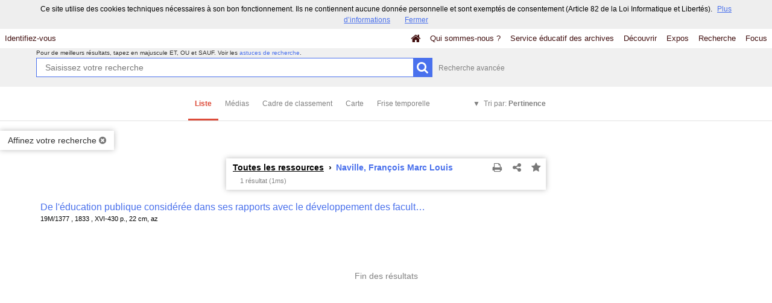

--- FILE ---
content_type: text/html; charset=UTF-8
request_url: https://patrimoine-archives.grand-dole.fr/search?keywords%5B%5D=PERSO%3ENaville%2C%20Fran%C3%A7ois%20Marc%20Louis
body_size: 19321
content:
        <!DOCTYPE html>
<!--[if lte IE 7]> <html class="no-js ie67 ie678" lang="fr"> <![endif]-->
<!--[if IE 8]> <html class="no-js ie8 ie678" lang="fr"> <![endif]-->
<!--[if IE 9]> <html class="no-js ie9" lang="fr"> <![endif]-->
<!--[if gt IE 9]> <!--><html class="no-js" lang="fr"> <!--<![endif]-->
<head>
    <meta http-equiv="X-UA-Compatible" content="IE=edge">
    <title>Recherche Toutes les ressources › Naville, François Marc Louis - ...</title>
    <script>
        document.documentElement.className = document.documentElement.className.replace(/\bno-js\b/g, '') + ' js ';
    </script>

                
        
        <meta name="viewport" content="width=device-width, initial-scale=1.0" />
        <meta charset="UTF-8" />
        <meta name="description" content="Site propulsé par Mnesys, logiciel de valorisation du patrimoine" />

        <meta property="og:title" content="Recherche Toutes les ressources › Naville, François Marc Louis - ..." />
<meta property="og:url" content="https://patrimoine-archives.grand-dole.fr/search?keywords%5B%5D=PERSO%3ENaville%2C%20Fran%C3%A7ois%20Marc%20Louis" />
<meta property="og:description" content="Site propulsé par Mnesys, logiciel de valorisation du patrimoine" />

    <meta property="og:image" content="https://patrimoine-archives.grand-dole.fr/bundles/naonedvanao/images/favicons/195x195.png?v=4.6.32" />
    <meta name="twitter:image:src" content="https://patrimoine-archives.grand-dole.fr/bundles/naonedvanao/images/favicons/195x195.png?v=4.6.32" />

<meta property="og:site_name" content="Mnesys"/>

<meta name="twitter:card" content="summary_large_image" />
<meta name="twitter:title" content="Recherche Toutes les ressources › Naville, François Marc Louis - ..." />
<meta name="twitter:description" content="Site propulsé par Mnesys, logiciel de valorisation du patrimoine" />
<meta name="twitter:url" content="https://patrimoine-archives.grand-dole.fr/search?keywords%5B%5D=PERSO%3ENaville%2C%20Fran%C3%A7ois%20Marc%20Louis" />
    
            <meta name="robots" content="noindex, follow">
        

    
<link rel="apple-touch-icon-precomposed" href="/bundles/naonedvanao/images/favicons/57x57.png?v=4.6.32" />
<link rel="apple-touch-icon-precomposed" sizes="114x114" href="/bundles/naonedvanao/images/favicons/114x114.png?v=4.6.32" />
<link rel="apple-touch-icon-precomposed" sizes="144x144" href="/bundles/naonedvanao/images/favicons/144x144.png?v=4.6.32" />
<link rel="apple-touch-icon" href="/bundles/naonedvanao/images/favicons/57x57.png?v=4.6.32" />
<!--[if IE]><link rel="shortcut icon" type="image/png" href="/bundles/naonedvanao/images/favicons/32x32.ico?v=4.6.32"><![endif]-->
<link rel="icon" type="image/png" sizes="195x195" href="/bundles/naonedvanao/images/favicons/195x195.png?v=4.6.32">
<link rel="icon" type="image/png" href="/bundles/naonedvanao/images/favicons/96x96.png?v=4.6.32" />
<meta name="msapplication-TileColor" content="#D83434" />
<meta name="msapplication-TileImage" content="/bundles/naonedvanao/images/favicons/144x144.png?v=4.6.32" />

                            <link rel="stylesheet" href="/theme/mnesys/css/shared.css?v=4.6.32" media="all">
        <link rel="stylesheet" href="/theme/Mnesys/css/users/user.css?v=4.6.32" />
        <link rel="stylesheet" href="/theme/Mnesys/css/popin.css?v=4.6.32" />
                <link rel="stylesheet" href="/vendor/font-awesome/css/font-awesome.min.css?v=4.6.32" media="all">
                <link rel="stylesheet" href="/bundles/naonedvanao/css/knacss.css?v=4.6.32" media="all">
                <link rel="stylesheet" href="/bundles/naonedvanao/css/base.css?v=4.6.32" media="all">
        <link rel="stylesheet" href="/bundles/naonedvanao/css/helper.css?v=4.6.32" media="all">
        <link rel="stylesheet" href="/css/custom.css?v=4.6.32" media="all">
        <link rel="stylesheet" href="/bundles/naonedvanao/css/search/main.css?v=4.6.32" media="all">
        <link rel="stylesheet" href="/bundles/naonedvanao/css/search/print.css?v=4.6.32" media="print">
        <link rel="stylesheet" href="/blocks/currentStyles.css?v=4.6.32" media="all">
        <!--[if lt IE 10]>
            <link rel="stylesheet" href="/bundles/naonedvanao/css/base-ie9.css?v=4.6.32" media="all">
        <![endif]-->
    
    
    <link rel="stylesheet" href="/vendor/selectize/dist/css/selectize.css?v=4.6.32" media="all">
        <link rel="stylesheet" href="/bundles/naonedvanao/css/common/pikaday.css?v=4.6.32" media="all">
                        <link rel="stylesheet" href="/bundles/naonedvanao/css/search/attachment.css?v=4.6.32" media="all">
        <style
        id="search-style"
        data-json-default='""'
        data-json-current='"#search-background {background-color: rgba(255,255,255,10) !important;min-height:100%;}.search-current,.search-result-list,.search-results-info {background-color:#fff;}.search-current {box-shadow: 0 0 9px #BBBBBB;}.search-view-classification .search-results{background: none;}.search-results-classification {background-color: rgba(255,255,255,1);}"'>
    #search-background {background-color: rgba(255,255,255,10) !important;min-height:100%;}.search-current,.search-result-list,.search-results-info {background-color:#fff;}.search-current {box-shadow: 0 0 9px #BBBBBB;}.search-view-classification .search-results{background: none;}.search-results-classification {background-color: rgba(255,255,255,1);}
    </style>
                <!--[if lt IE 9]>
            <script src="/bundles/naonedvanao/js/common/html5.js?v=4.6.32"></script>
        <![endif]-->
        <link rel="stylesheet" href="/vendor/font-awesome/css/font-awesome.min.css?v=4.6.32" media="all">
</head>
<body class=" is-searched search-view-list">
            <div class="page-wrapper">
	    <div class="admin-bar">
<!-- Translation -->
<script>
if (typeof I18N === 'undefined') {
    var I18N = {
        // Pikaday
        'previous-month' : "Mois précédent",
        'next-month'     : "Mois précédent",
        'january'        : "Janvier",
        'february'       : "Février",
        'march'          : "Mars",
        'april'          : "Avril",
        'may'            : "Mai",
        'june'           : "Juin",
        'july'           : "Juillet",
        'august'         : "Août",
        'september'      : "Septembre",
        'october'        : "Octobre",
        'november'       : "Novembre",
        'december'       : "Décembre",
        'sunday'         : "Dimanche",
        'monday'         : "Lundi",
        'tuesday'        : "Mardi",
        'wednesday'      : "Mercredi",
        'thursday'       : "Jeudi",
        'friday'         : "Vendredi",
        'saturday'       : "Samedi",
        'sun'            : "Dim",
        'mon'            : "Lun",
        'tue'            : "Mar",
        'wed'            : "Mer",
        'thu'            : "Jeu",
        'fri'            : "Ven",
        'sat'            : "Sam",

        // admin/action.js
        'edit-portal-style'  : "Modifiez le style du portail",
        'validate'           : "Valider",
        'add-block'          : "Ajouter un bloc",
        'edit-block'         : "Éditer les blocs",
        'edit-mini-header'   : "Modifier la mini têtière",
        'search-theme'       : "Thème de la recherche",
        'set-rubric'         : "Paramétrer la rubrique",
        'create-article'     : "Créer un article",
        'edit-rubric-menu'   : "Modifier le menu de la rubrique",
        'create-page'        : "Créer une page",
        'publish'            : "Enregistrer et publier",
        'plan-publication'   : "Planifier la publication",
        'unpublish'          : "Enregistrer et dépublier",
        'delete-page'        : "Supprimer la page",
        'set-comments'       : "Configurer les commentaires",

        // comment/main.js
        'comment-error-1'        : "Une erreur est survenue. Votre commentaire n’a pas été enregistré.",
        'comment-error-2'        : "Une erreur est survenue lors de la suppression.",
        'comment-error-3'        : "Numéro du commentaire introuvable.",
        'comment-success'        : "Votre commentaire a bien été enregistré!",
        'comment-confirm-delete' : "Êtes-vous sûr de vouloir supprimer ce commentaire ?",

        // license/main.js
        'error-nothing-saved' : "Une erreur inconnue est survenue. Vos données n’ont pas été enregistrées.",
        'success-save'        : "L’enregistrement s’est déroulé avec succès!",
        'attention'           : "Attention",
        'success'             : "Succès",

        // medias/main.js
        'something-wrong-happen' : "Une erreur est survenue. Veuillez recommencer.",

        // record/bookmark.js
        'no-suggestions'      : "Aucune suggestion",

        // search/components/form/main.js
        'all-fields'          : "Tous les champs",
        'form-delete-success' : "Le formulaire a été supprimé avec succès!",
        'form-save-success'   : "Le formulaire a été sauvegardé avec succès!",
        'form-save-error'     : "Une erreur est survenue lors de l’enregistrement du formulaire.",
        'form-delete-error'   : "Une erreur est survenue lors de la suppression du formulaire.",
        'presets'             : "Valeurs prédéfinies",
        'tag-too-long'        : "Tag trop long de %s caractère(s)",
        'too-many-values'     : "Vous ne pouvez pas choisir plus de %s valeur(s)",
        'more-letters-needed' : "Merci de saisir %s caractères supplémentaires",
        'auto-generated-select' : "Liste fermée auto-générée",
        'free-value'          : "Valeur libre",
        'month'            : "mois",
        'day'            : "jour",
        'year'            : "année",

        // search/components/selections/collectors.js
        'selection-save-success' : "La sélection &#039;%s&#039; a bien été mise à jour.",
        'selection-save-error'   : "Une erreur est survenue lors de la sauvegarde de la sélection.",
        'selection-delete-error'   : "Suppression impossible, la sélection est présente dans le serveur OAI-PMH.",
        'selection-delete-success'   : "La sélection a bien été supprimée.",

        // search/components/selections/main.js
        'selection-delete-confirm'   : "Êtes-vous sûr de vouloir supprimer cette sélection ?",

        // search/frontend.js
        'back-to-search': "Retour à la recherche",
        'edit': "Editer",

        // backend.js
        'success-action'                : "Action réalisée avec succès !",
        'current-modifications-saved'   : "Les modifications en cours ont été validés avec succès.",
        'current-modifications-canceled': "Les modifications en cours ont été annulés avec succès.",
        'error-while-adding-block'      : "Une erreur est survenue lors de l’ajout du bloc",
        'preview'                       : "Prévisualisation",
        'select-image'                  : "Veuillez sélectionner une image",
        'resource-s'                    : "Ressource(s)",

        // ahome.js
        'close-edition'                 : "Fermer l’édition",
        'block-remove'                  : "Supprimer le bloc",
        'block-edit'                    : "Éditer le bloc",
        'block-changes-succesful'       : "Les modifications en cours ont été validés avec succès.",
        'block-revert-succesful'        : "Les modifications en cours ont été annulés avec succès.",
        'block-remove-?'                : "Suppression d’un bloc ?",
        'block-remove-confirm'          : "Voulez vous vraiment supprimer ce bloc ?",
        'block-edit-btn'                : "CONTENU / RÉGLAGE",
        'cancel'                        : "Annuler",

        // pages/page_builder.js
        'title'                         : "Titre",
        'short-title'                   : "Titre court",
        'post-main'                     : "Corps du billet",
        'validation-before-quit'        : "Quitter cette page vous fera perdre toutes vos modifications non sauvegardées.",
        'error-datetime'                : "Veuillez indiquer une date et une heure!",
        'activate'                      : "Activer",
        'desactivate'                   : "Désactiver",
        'create-keyword'                : "Créer un mot clé",
        'push-ahead'                    : "Mis en avant :",
        'no'                            : "Non",
        'yes'                           : "Oui",
        'error-existing-name'           : "Donnez un nom inexistant !",
        'error-no-title'                : "Ajouter un titre",
        'save-succesfull'               : "Sauvegarde réussie !",
        'save-publication-succesfull'   : "Sauvegarde et publication réussie !",
        'save-unpublication-succesfull' : "Sauvegarde et dépublication réussie !",
        'error-publication'             : "Erreur durant la publication !",
        'alert-before-quit'             : "Vous êtes sur le point d’annuler la création d’une page qui n’a pas été enregistrée. La suppression est définitive, êtes-vous sûr ?",

        // exhibit/main.js
        'browse-import'                 : "Parcourir et importer",

        // uploader.js
        'modify'                 : "Modifier",
        'browse'                 : "Parcourir",

        // footer.js
        'text'                 : "Texte",
        'url'                  : "URL",
        'flag'                 : "Drapeau",

        // search/timeline.js
        'results_prev'          : "Voir les résultats précédents",
        'results_next'          : "Voir les résultats suivants",
        'results_end'           : "Fin des résultats",

        // common/main.js
        'cookies-message'       : "Ce site utilise des cookies techniques nécessaires à son bon fonctionnement. Ils ne contiennent aucune donnée personnelle et sont exemptés de consentement (Article 82 de la Loi Informatique et Libertés).",
        'cookies-message-close' : "Fermer",
        'cookies-message-more'  : "Plus d’informations",

        // search/autocomplete.js
        'no-suggest'            : "Aucune suggestion",

        // discover_engine.js
        'page-background'       : "Font de page",
        'add-new-page'          : "Ajouter une nouvelle page",
        'templates'             : "Gabarits",
        'texts'                 : "Textes",
        'save'                  : "Enregistrer",
        'publish'               : "Enregistrer et publier",
        'remove-block'          : "Supprimer le bloc",
        'remove-block-?'        : "Suppression d’un bloc ?",
        'remove-block-warning'  : "Voulez vous vraiment supprimer ce bloc ?",
        'remove-page'           : "Supprimer la page",
        'new-title'             : "Nouveau titre",

        // discover_builder.js
        'unsaved-lost-warning'  : "Les modification non enregistrées seront perdues.",
        'click_update_content'  : "Cliquez ici pour mettre à jour le contenu",
        'remove_page'           : "Supprimer la page",
        'remove_page_impossible': "Impossible de supprimer cette page",
        'remove_page_confirm'   : "Voulez-vous vraiment supprimer cette page ?",
        'remove-background-?'   : "Suppression du fond de page ?",
        'remove-background-confirm' : "Voulez vous vraiment supprimer ce fond ?",
        'remove-background-ok'  : "Suppression du fond de page pris en compte.",
        'saving'                : "Enregistrement...",
        'saving-error'          : "Une erreur est survenue lors de la sauvegarde...",
        'unpublish-succeful'    : "Dépublication réalisée.",
        'publish-succesful'     : "Publication réalisée.",
        'block-updated'         : "Bloc mis à jour.",
        'error-loading-reveal'  : "Erreur chargement de la nouvelle transtion reveal.",
        'save-succesful'        : "Enregistrement réalisé",
        'block-setting-btn'        : "Réglages",
        'block-content-btn'        : "Contenu",

        // customize_index.js
        'idxcollab-template-creation-success'  : "Votre modèle a bien été enregistré, vous pouvez maintenant l’éditer",
        'idxcollab-template-creation-error'    : "Un problème est survenu lors de l’enregistrement.",
        'idxcollab-template-cancel'            : "Annuler",
        'idxcollab-template-deleted-success-1' : "Le modèle",
        'idxcollab-template-deleted-success-2' : "a bien été supprimé",
        'idxcollab-template-deleted-error'     : "Un problème est survenu lors de la suppression",
        'idxcollab-template-delete'            : "Supprimer",
        'idxcollab-template-associate'         : "Associer",
        'idxcollab-template-associate-success' : "La selection a bien été associée au modèle",
        'idxcollab-template-associate-error'   : "Un problème est survenu lors de l’association",

        // customize_template.js
        'idxcollab-template-error'             : "Un problème est survenu lors de l’enregistrement.",
        'idxcollab-template-default-field'     : "Champs par défaut",

        // application-tools.js
        'sucess'         : "Succès",
        'error'          : "Erreur",
        'info'           : "Info",

        // nicEdit.js
        'bold'           : "Gras",
        'italic'         : "Italique",
        'underline'      : "Souligné",
        'left'           : "A gauche",
        'center'         : "Centré",
        'right'          : "A droite",
        'justify'        : "Justifié",
        'ol'             : "Liste à nombres",
        'ul'             : "Liste à puces",
        'subscript'      : "subscript",
        'superscript'    : "superscript",
        'strikethrough'  : "Barrer",
        'removeformat'   : "Supprimer format",
        'indent'         : "Indenter",
        'outdent'        : "Supprimer indentation",
        'hr'             : "Ligne",
        'save-content'   : "Enregistrer le contenu",
        'text-color'         : "Couleur du texte",
        'text-background'    : "Fond du texte",
        'select-font-size'   : "Select Font Size",
        'select-font-family' : "Select Font Family",
        'select-font-format' : "Select Font Format",
        'add-link'           : "Ajouter un lien",
        'remove-link'        : "Supprimer un lien",
        'add-modify-link'    : "Ajouter/Modifier un lien",
        'current-window'     : "Fenêtre courante",
        'new-window'         : "Nouvelle fenêtre",
        'must-enter-URL'     : "Vous devez entrer une URL pour créer un lien",

        'URL'             : "URL",
        'summary'             : "Sommaire",
        'title'           : "Titre",
        'open-in'         : "Ouvrir dans",

        'invalid-boolean-query': "La requête saisie n'est pas valide"
    }
}
</script>


    





</div>
                    <ul id="container-blocks">
                            
<div
    id="b-5586"
    >
    
<style>#b-5586 .title{color:rgba(17,11,48,1);font-size:16px;font-weight:normal;}#b-5586 .title a:hover, #b-5586 .title .active, #b-5586 .title label:hover, #b-5586 .title .actif *{background-color: rgba(17,11,48,1);}#b-5586 .custom_block{background-color:rgba(184,201,195,1);}#b-5586 .custom_block a:hover, #b-5586 .custom_block .active, #b-5586 .custom_block label:hover, #b-5586 .custom_block .actif *{color: rgba(184,201,195,1);}#b-5586 .headrest_menu_wrapper{background-color:;color:rgba(66,16,16,1);link-active-color:;}#b-5586 .headrest_menu_wrapper a:hover, #b-5586 .headrest_menu_wrapper .active, #b-5586 .headrest_menu_wrapper label:hover, #b-5586 .headrest_menu_wrapper .actif *{color: ;background-color: rgba(66,16,16,1);}</style><div id="minheadrest">
    <div
        id="headrest"
        class="custom_block"
        style="background-repeat: no-repeat; background-position: left top"
        >
                    <div
                style="text-align: center">
                <span class="title text" style="display:inline-block;">- Attention - bien saisir en majuscules ET, OU, SAUF   >>>>  Exemple : dole ET theatre</span>            </div>
            </div>
    <div class="headrest_menu_wrapper">
        <ul id="headrest_connect" class="headrestmenu inline_block">
						<li class="user screen-768 screen-1024 screen-1280 screen-1600 inline-block">
				<a class="connect_link " href="javascript:;"
				   onclick="open_popin('/users/login');return false;">
					Identifiez-vous				</a>
			</li>
			<li class="user screen-320 inline-block">
		        <label class="menu" for="showmenu">Menu</label>
			</li>
			<li class="user screen-320 inline-block">
				<a class="connect_link"  href="javascript:;"
				   onclick="open_popin('/users/login');return false;">Identifiez-vous</a>
			</li>
		    <li class="user screen-320 inline-block rigth">
		        <a class="menu" href='/'>Accueil</a>
		    </li>
			</ul>
<input type="checkbox" id="showmenu" class="hide" >
        <nav id="menu" class="headrestmenu inline_block">
                <a
        href="/"
        class="home menuitem"
        title="Accueil">
        <i class="fa fa-home fa-lg" aria-hidden="true"></i>
    </a>
        <a
        data-type="page"
        href="/cms/t1330"
        class="menuitem">
        Qui sommes-nous ?
    </a>
        <a
        data-type="page"
        href="/cms/t1331"
        class="menuitem">
        Service éducatif des archives
    </a>
        <a
        data-type="page"
        href="/cms/t128"
        class="menuitem">
        Découvrir
    </a>
        <a
        data-type="exhibit"
        href="/exhibit/928"
        class="menuitem">
        Expos
    </a>
        <a
        data-type="search"
        href="/search/home"
        class="menuitem">
        Recherche
    </a>
        <a
        data-type="page"
        href="/cms/t1380"
        class="menuitem">
        Focus
    </a>
            </nav>
    </div><!-- /.headrest_menu_wrapper -->
</div><!-- /#minheadrest -->


</div>

                    </ul>
    

        <div class="search-container">
        <div class="search-header">
                        
<form
    id="search-form"
	    class="not-home transition"
		action="/search"
	>
        
        
    <div class="search-global" id="search-global" role="search">

        <div class="search-global-form">

                    <fieldset class="search-global-query">

            <!-- Astuce de recherche -->
        <div id="search-tips" style="display:none;">

	<div class="search-centered">

		<div class="search-centered-line">

			<span class="search-tips-close fa fa-cross"></span>

			<div class="content">
<h3>Les astuces de recherche</h3>

<p>Peu importe ce que vous recherchez, notre maître-mot est "simplicité". Commencez par saisir un nom.</p>

<p class="actions small-hidden">
	<span class="expand-all">Tout développer</span>
	|
	<span class="collapse-all">Tout réduire</span>
</p>

<dl>



	<dt class="custom-link">1. Aller à l'essentiel</dt>
	<dd>
		<p>Le moteur de recherche compare les termes que vous saisissez dans le champ de recherche avec ceux des ressources disponibles sur le site. Les recherches simples composées de deux ou trois mots sont celles qui vous donnent le plus grand nombre de résultats.<br />
		Commencez par effectuer une recherche simple, puis ajoutez des mots au fur et à mesure afin d'affiner les résultats.<br />
		Remarquez qu'<strong>à partir de 2 lettres</strong>, au fur et à mesure que vous tapez votre recherche, le moteur de recherche interroge tous les mots susceptibles de vous intéresser enregistrés dans les ressources disponibles sur le site. C'est ce que l'on appelle l'<strong>auto-complétion</strong>.</p>
	</dd>

	<dt class="custom-link">2. Rechercher une expression exacte</dt>
	<dd>
		<p>Pour effectuer une recherche sur une expression exacte dans un ordre précis, <strong>utilisez des guillemets</strong> pour encadrer plusieurs termes "termes de votre choix". Gardez à l'esprit que ce type de recherche est susceptible d'exclure des résultats pertinents.</p>
		<p class="search-tips-example">
			<strong>"</strong><span class="search-tips-you">Jean-Paul Dupont</span><strong>"</strong>
			<span class="fa fa-search custom-button"></span>
		</p>
		<p>Les ressources qui contiennent l'expression JP. Dupont ne sont pas prises en compte.</p>
	</dd>

	<dt class="custom-link">3. Recherche approximative d'un mot</dt>
	<dd>
		<p>La commande ~ (tilde) de la recherche permet de cibler une recherche pas seulement sur un mot mais également sur l'ensemble des mots qui lui sont "sémantiquement proches" : il peut s'agir d'une autre forme du mot (singulier/pluriel, conjugaison) mais aussi d'un terme approchant.</p>
		<p>Le caractère se place à la fin du mot.</p>
		<p>Exemple :</p>
		<p class="search-tips-example">
			<span class="search-tips-you">Kokoch</span><strong>~</strong>
			<span class="fa fa-search custom-button"></span>
		</p>
		<p>retourne les résultats contenant Kokoschka, Kokoschkina, etc.</p>
		<p>Ce type de recherche nécessite un traitement supplémentaire et peut occasionner des temps de chargement plus long.	</dd>


	<dt class="custom-link">4. Remplacer un ou plusieurs caractères dans sa recherche</dt>
	<dd>
		<p>Les métacaractères, '?' et '*', remplacent le début, le milieu ou la fin d'un mot recherché. '?' remplace 1 seul caractère, alors que '*' remplace et ajoute une série de caractères (0 ou plus). Ils peuvent se trouver n'importe où dans le mot</p>
		<p class="search-tips-example">
			<span class="search-tips-you">pari</span><strong>?</strong>
			<span class="fa fa-search custom-button"></span>
		</p>
		<p>retourne Pari<strong>s</strong>, pari<strong>e</strong>, pari<strong>a</strong>, ...</p>
		<p>Tandis que :</p>
		<p class="search-tips-example">
			<span class="search-tips-you">Pari</span><strong>*</strong>
			<span class="fa fa-search custom-button"></span>
		</p>
		<p>retourne pari, Pari<strong>s</strong>, pari<strong>sien</strong>, pari<strong>siennes</strong>, ...</p>
	</dd>




	<dt class="custom-link">5. Ne pas se soucier de la casse</dt>
	<dd>
		<p>La fonction de recherche n'est pas sensible à la casse.</p>
		<p class="search-tips-example">
			<span class="search-tips-you">jean-paul dupont</span>
			<span class="fa fa-search custom-button"></span>
		</p>
		<p>équivaut à</p>
		<p class="search-tips-example">
			<span class="search-tips-you">Jean-Paul Dupont</span>
			<span class="fa fa-search custom-button"></span>
		</p>
	</dd>




	<dt class="custom-link">6. Ne pas se soucier de la ponctuation</dt>
	<dd>
		<p>La fonction de recherche ignore la ponctuation. Cela comprend les symboles !@#%^=[]{}\+^~ et autres caractères spéciaux.</p>
	</dd>




	<dt class="custom-link">7. Inclure ou ignorer des mots dans votre recherche</dt>
	<dd>
		<p>Vous pouvez affiner votre recherche en ajoutant certains mots-clés :</p>
		<ul>
			<li>
				<strong>SANS</strong> ou <strong>SAUF</strong> - en lettres majuscules - pour éliminer certains termes.				<p class="search-tips-example">
					<span class="search-tips-you">Jean-Paul</span> <strong>SAUF</strong> <span class="search-tips-you">Dupont</span>
					<span class="fa fa-search custom-button"></span>
				</p>
			</li>
			<li>
				<strong>ET</strong> - en lettres majuscules - afin que tous les termes de recherche soient compris dans les résultats. L'ajout d'un espace entre deux mots produit le même résultat.				<p class="search-tips-example">
					<span class="search-tips-you">Jean-Paul</span> <strong>ET</strong> <span class="search-tips-you">Dupont</span>
					<span class="fa fa-search custom-button"></span>
				</p>
			</li>
			<li>
				<strong>OU</strong> - en lettres majuscules - pour afficher plus de résultats ou des ressources plus variées. Chaque ressource répondra à au moins un de vos critères.				<p class="search-tips-example">
					<span class="search-tips-you">Jean-Paul</span> <strong>OU</strong> <span class="search-tips-you">Dupont</span>
					<span class="fa fa-search custom-button"></span>
				</p>
			</li>
		</ul>
		<p><strong>Ordre de priorité des opérateurs booléens :</strong></p>
		<p>Les parenthèses peuvent être utilisées pour insister sur l'ordre de traitement de la recherche, donnant la priorité aux termes situés entre les parenthèses.</p>
		<p>Exemple :</p>
		<p class="search-tips-example">
			<strong>(</strong><span class="search-tips-you">Signé</span> <strong>OU</strong> <span class="search-tips-you">Dédicacé</span><strong>)</strong> <strong>ET</strong> <span class="search-tips-you">Pagnol</span>
			<span class="fa fa-search custom-button"></span>
		</p>
		<p>donne une priorité aux termes entre parenthèses : signé ou dédicacé. Le moteur de recherche combinera ensuite le résultat de cette première recherche avec la dernière partie de la recherche, soit Pagnol.</p>
	</dd>




	<dt class="custom-link">8. Les mots-clés</dt>
	<dd>
		<p>Nous vous suggérons certains mots-clés pour vous aider à trouver des ressources qui traitent d'un thème spécifique :</p>
		<ul>
			<li>Lieux</li>
			<li>Personnes</li>
			<li>Périodes</li>
			<li>Type de documents</li>
			<li>Thèmes</li>
			<li>Ensembles</li>
		</ul>
		<p>Pour ce faire, cliquez sur "Affiner votre recherche" et cochez le ou les mots clés.</p>
	</dd>



	<dt class="custom-link">9. Rechercher en sélectionnant un média</dt>
	<dd>
		<p>Vous souhaitez remonter de votre recherche uniquement des ressources illustrées?		<p>Cliquez sur "Affiner votre recherche", cochez, dans l'onglet "Média", le type de média que vous souhaitez (image, vidéo, son).</p>
	</dd>




	<dt class="custom-link">10. Rechercher au sein d'un champ cible spécifique</dt>
	<dd>
		<p>Faites précéder votre requête de la mention <strong>champ cible:</strong> si vous savez que l'information que vous recherchez se trouve sur une cible spécifique.</p>
		<p class="search-tips-example">
			<strong>Titre:</strong> <span class="search-tips-you">Jean-Paul</span>
			<span class="fa fa-search custom-button"></span>
		</p>
		<p>Dans l'exemple, la recherche ne remonte que les ressources contenant Jean-Paul dans le titre.</p>
		<p>Voici la liste des champs cibles disponibles :</p>

		<ul>
			<li>
				<strong>Titre:</strong><br />
				<span class="searchtip">champs correspondant au titre d'un instrument de recherche, c'est à dire au <strong>titre d'un ensemble de ressources</strong></span>
			</li>
			<li>
				<strong>Auteur:</strong><br />
				<span class="searchtip">
					champs correspondant à l'<strong>auteur de la ressource</strong>, tel que Victor Hugo, Ben, Marie Curie, etc.
				</span>
			</li>
			<li>
				<strong>Identifiant:</strong><br />
				<span class="searchtip">champs correspondant à <strong>identifiant de la ressource</strong>, c'est à dire à la cote pour les archives ou au numéro d'inventaire pour les musées</span>
			</li>
			<li>
				<strong>Description:</strong><br />
				<span class="searchtip">champs correspondant à la présentation du <strong>contenu de la ressource</strong></span>
			</li>
			<li>
				<strong>Sujet:</strong><br />
				<span class="searchtip">
					champs correspondant au <strong>sujet de la ressource</strong>.
				</span>
			</li>

		</ul>
	</dd>

    		<dt class="custom-link">11. Sauvegarder les résultats</dt>
		<dd>
			<p>Si vous vous êtes déjà identifié sur votre compte, vous pouvez cliquer sur l'icône en forme d'étoile située sur le fil d'ariane de votre recherche, ou sur une notice de ressource ou encore sur un média et enregistrer cette image dans votre sélection.</p>
		</dd>
    
</dl>

<p class="search-tips-havefun">Bonne recherche !</p>

<a href="#" class="search-tips-close">J'ai compris !</a>
<div class="clear"></div>

			</div><!-- /.content -->

		</div>

	</div>

	<div class="clear"></div>

</div><!-- /#search-tips -->    
        <!-- Recherche principale -->
    <div id="search-query-input" >

        <div class="search-centered">

            <div class="search-centered-line">

                <p class="search-advice">
                                    <span class="tiny-hidden">
                        Pour de meilleurs résultats, tapez en majuscule ET, OU et SAUF.                    </span>
                    Voir les <a class="hoverline active custom-link" data-slide-toggle="#search-tips" href="#">astuces de recherche</a>.
                &nbsp;
                </p>

                <div class="search-query-line">
                    <input
                        ng-non-bindable
                        class="search-global-input custom-input"
                                                data-autocomplete="_all"
                                                data-submit-name="search-query"
                        data-input-type="main"
                        autofocus="autofocus"
                        autocomplete="off"
                        name="query"
                        id="search-global-query-input"
                        type="search"
                        placeholder="Saisissez votre recherche"
                        value="" />
                    <label class="search-global-submit">
                        <input type="submit" class="blue custom-button input-icon" name="search-query" value="" />
                        <i class="fa fa-search fa-lg act-search" aria-hidden="true"></i>
                    </label>

                </div><!-- /.search-centered-line -->

                                <a href="#" class="show-advanced hoverline" data-slide-toggle="#search-query-input #search-advanced-input">Recherche avancée</a>
                            </div>

        </div>

        <div class="clear"></div>

    </div><!-- /#search-query-input -->


    <!-- Recherche avancée -->
        <div id="search-advanced-input" style="display:none">

        <span class="search-advanced-close" data-slide-toggle="#search-query-input #search-advanced-input">
            <span class="label">
                Retour à la recherche simple            </span>
            <span title="Réduire le panneau" class="search-close-filters">
                <i class="fa fa-times-circle right-search-close-filters"></i>
            </span>
        </span>

        <div class="search-centered" style="clear:both">

            <fieldset class="search-centered-line">
                <div class="search-centered-line search-plus-advanced">
                    <div class="search-advanced-header">
                        <p class="txtcenter">
                            En utilisant le bouton <i class="fa fa-plus-circle" aria-hidden="true"></i> vous pouvez créer autant de champs de recherche que vous souhaitez.                        </p>
                        <p class="txtcenter">
                            Puis cliquez sur le bouton chercher pour lancer votre recherche.                        </p>
                    </div>
                                                                
                    <div id="search-plus-advanced-lines" class="search-plus-advanced-lines">

            <div
    class="search-plus-advanced-line"
    data-index="0">
    <div class="search-meta-fields-wrapper">
        <div class="search-meta-fields">
                        <div class="search-advanced-fieldname-wrapper">
                <select
                    class="search-advanced-select custom-select search-advanced-fieldname"
                    name="adv[0][type]"
                    data-input-type="advanced"
                    >
                                                                    <option value="_all" >Tous les champs</option>
                                                    <option disabled="disabled">---</option>
                                                                                            <option value="ext_accruals" >Accroissement</option>
                                                                                            <option value="ext_isbd_otherfindaid|ext_otherfindaid" >Autre instrument de recherche</option>
                                                                                            <option value="ext_odd" >Autres données descriptives</option>
                                                                                            <option value="ext_other_identifier" >Autres identifiants</option>
                                                                                            <option value="ext_isbd_odd_note_autre" >Autres notes</option>
                                                                                            <option value="ext_bibliography" >Bibliographie</option>
                                                                                            <option value="ext_bioghist" >Biographie ou Histoire</option>
                                                                                            <option value="ext_phystech" >Caractéristiques matérielles et contraintes techniques</option>
                                                                                            <option value="ext_isbd_corpname_auteur" >Collectivité auteur</option>
                                                                                            <option value="ext_isbd_cpl_titre" >Complément du titre</option>
                                                                                            <option value="ext_isbd_genreform" >Composition du matériau</option>
                                                                                            <option value="ext_accessrestrict" >Conditions d&#039;accès</option>
                                                                                            <option value="ext_isbd_userestrict|ext_userestrict" >Conditions d&#039;utilisations</option>
                                                                                            <option value="dc_creator" >Créateur</option>
                                                                                            <option value="dc_date" >Date</option>
                                                                                            <option value="ext_isbd_date_publication" >Date de publication, production et/ou distribution</option>
                                                                                            <option value="ext_ctrl_corpname" >Descripteurs collectivités</option>
                                                                                            <option value="ext_ctrl_corpname_prod" >Descripteurs collectivités (producteur)</option>
                                                                                            <option value="ext_ctrl_famname" >Descripteurs familles</option>
                                                                                            <option value="ext_ctrl_geogname" >Descripteurs lieux</option>
                                                                                            <option value="ext_ctrl_subject" >Descripteurs matières</option>
                                                                                            <option value="ext_ctrl_persname" >Descripteurs personnes</option>
                                                                                            <option value="ext_ctrl_persname_auteur" >Descripteurs personnes (auteur)</option>
                                                                                            <option value="ext_ctrl_persname_prod" >Descripteurs personnes (producteur)</option>
                                                                                            <option value="ext_ctrl_rameau" >Descripteurs rameau</option>
                                                                                            <option value="ext_ctrl_title" >Descripteurs titres</option>
                                                                                            <option value="ext_ctrl_genreform" >Descripteurs typologiques</option>
                                                                                            <option value="dc_description" >Description</option>
                                                                                            <option value="dc_format" >Description physique</option>
                                                                                            <option value="ext_isbd_dimensions" >Dimensions et unité de dimensions</option>
                                                                                            <option value="dc_rights" >Droits</option>
                                                                                            <option value="dc_publisher" >Éditeur</option>
                                                                                            <option value="ext_altformavail" >Existence et lieu de conservation de copies</option>
                                                                                            <option value="ext_originalsloc" >Existence et lieu de conservation des originaux</option>
                                                                                            <option value="ext_custodhist|ext_isbd_custodhist" >Histoire de la conservation</option>
                                                                                            <option value="dc_identifier" >Identifiant</option>
                                                                                            <option value="ext_isbd_isbn_id" >Identificateur de la ressource ISBN</option>
                                                                                            <option value="ext_isbd_issn_id" >Identificateur de la ressource ISSN</option>
                                                                                            <option value="ext_appraisal" >Information sur l&#039;évaluation</option>
                                                                                            <option value="ext_processinfo" >Informations sur le traitement</option>
                                                                                            <option value="dc_language" >Langue</option>
                                                                                            <option value="ext_physloc" >Localisation physique</option>
                                                                                            <option value="dc_coverage" >Localité</option>
                                                                                            <option value="ext_isbd_edition_mention" >Mention d’édition</option>
                                                                                            <option value="ext_isbd_origination" >Mention de responsabilité</option>
                                                                                            <option value="ext_isbd_acqinfo" >Modalités d&#039;acquisition</option>
                                                                                            <option value="ext_acqinfo" >Modalités d&#039;entrée</option>
                                                                                            <option value="ext_arrangement" >Mode de classement</option>
                                                                                            <option value="dc_type" >Nature du contenu</option>
                                                                                            <option value="ext_isbd_imprimeur" >Nom d’imprimeur ou de fabricant</option>
                                                                                            <option value="ext_isbd_abstract" >Note de résumé</option>
                                                                                            <option value="ext_note" >Notes</option>
                                                                                            <option value="ext_isbd_odd_note_exemplaire" >Notes sur l&#039;exemplaire en main</option>
                                                                                            <option value="ext_isbd_odd_note_edition" >Notes sur la zone de l&#039;édition et de l&#039;histoire bibliographique de la ressource</option>
                                                                                            <option value="ext_isbd_odd_note_identif" >Notes sur la zone de l’identificateur de la ressource et des modalités d&#039;acquisition</option>
                                                                                            <option value="ext_isbd_odd_note_descrip_mat" >Notes sur la zone de la description matérielle</option>
                                                                                            <option value="ext_isbd_odd_note_forme_contenu" >Notes sur la zone de la forme du contenu et du type de médiation et sur les types spécifiques de ressource</option>
                                                                                            <option value="ext_isbd_odd_note_publication" >Notes sur la zone de la publication, production, distribution, etc.</option>
                                                                                            <option value="ext_isbd_odd_note_titre" >Notes sur la zone du titre et de la mention de responsabilité</option>
                                                                                            <option value="ext_isbd_odd_note_particuliere" >Notes sur la zone particulière à certains types de ressource ou à certaines catégories de publication</option>
                                                                                            <option value="ext_isbd_odd_note_contenu" >Notes sur le contenu</option>
                                                                                            <option value="ext_repository" >Organisme</option>
                                                                                            <option value="ext_origination" >Origine</option>
                                                                                            <option value="ext_isbd_extent_page" >Pagination</option>
                                                                                            <option value="ext_materialspec" >Particularité du document</option>
                                                                                            <option value="dc_relation" >Relation</option>
                                                                                            <option value="ext_isbd_physfacet_fascicule" >Ressource publiée en fascicule</option>
                                                                                            <option value="dc_subject" >Sujet</option>
                                                                                            <option value="ext_isbd_num_parallele_id" >Système de numérotation parallèle</option>
                                                                                            <option value="dc_title" >Titre</option>
                                                                                            <option value="ext_isbd_titre_parallele" >Titre parallèle</option>
                                                                                            <option value="ext_isbd_collection_titre_paral" >Titre parallèle de la collection ou de la monographie en plusieurs parties</option>
                                                                                            <option value="ext_isbd_collection_titre_propre" >Titre propre de la collection ou de la monographie en plusieurs parties</option>
                                                                                            <option value="ext_isbd_extent" >Type de présentation matérielle et importance matérielle</option>
                                                            </select>
            </div>
        </div>
        <p
            style="display:none;"
            data-show-on="dc_date"
            class="note">
        Il est possible de renseigner simplement une année ou une année et un mois.        </p>
    </div>

    <div class="search-advanced-field-wrapper">
        <div
            class="line text"
            data-show-on="_all"
            data-hide-on="dc_date"
            >
            <input
                ng-non-bindable
                type="text"
                name="adv[0][value][0]"
                data-autocomplete="advanced"
                data-input-type="advanced"
                data-submit-name="search-adv"
                autocomplete="off"
                class="custom-input"
                placeholder="Saisissez votre recherche"
                value=""
                
                />
        </div><!-- /.line -->

        <div
            class="line"
            data-show-on="dc_date"
            style="display:none;">
            
    
<div class="date-line with-day with-month with-calendar">

    <div class="label">Période de</div>

            <div class="day">
        <select
            name="adv[0][value][1][d]"
            data-input-type="advanced"
            data-pikaday="d"
            class="search-date-d custom-select unselected"
            disabled="disabled"
            >
            <option value="" class="selectOption">Jour</option>
            <option disabled="disabled">---</option>
                                <option
                value="1"
                class="selectOption"
                
                >1</option>
                                <option
                value="2"
                class="selectOption"
                
                >2</option>
                                <option
                value="3"
                class="selectOption"
                
                >3</option>
                                <option
                value="4"
                class="selectOption"
                
                >4</option>
                                <option
                value="5"
                class="selectOption"
                
                >5</option>
                                <option
                value="6"
                class="selectOption"
                
                >6</option>
                                <option
                value="7"
                class="selectOption"
                
                >7</option>
                                <option
                value="8"
                class="selectOption"
                
                >8</option>
                                <option
                value="9"
                class="selectOption"
                
                >9</option>
                                <option
                value="10"
                class="selectOption"
                
                >10</option>
                                <option
                value="11"
                class="selectOption"
                
                >11</option>
                                <option
                value="12"
                class="selectOption"
                
                >12</option>
                                <option
                value="13"
                class="selectOption"
                
                >13</option>
                                <option
                value="14"
                class="selectOption"
                
                >14</option>
                                <option
                value="15"
                class="selectOption"
                
                >15</option>
                                <option
                value="16"
                class="selectOption"
                
                >16</option>
                                <option
                value="17"
                class="selectOption"
                
                >17</option>
                                <option
                value="18"
                class="selectOption"
                
                >18</option>
                                <option
                value="19"
                class="selectOption"
                
                >19</option>
                                <option
                value="20"
                class="selectOption"
                
                >20</option>
                                <option
                value="21"
                class="selectOption"
                
                >21</option>
                                <option
                value="22"
                class="selectOption"
                
                >22</option>
                                <option
                value="23"
                class="selectOption"
                
                >23</option>
                                <option
                value="24"
                class="selectOption"
                
                >24</option>
                                <option
                value="25"
                class="selectOption"
                
                >25</option>
                                <option
                value="26"
                class="selectOption"
                
                >26</option>
                                <option
                value="27"
                class="selectOption"
                
                >27</option>
                                <option
                value="28"
                class="selectOption"
                
                >28</option>
                                <option
                value="29"
                class="selectOption"
                
                >29</option>
                                <option
                value="30"
                class="selectOption"
                
                >30</option>
                                <option
                value="31"
                class="selectOption"
                
                >31</option>
                </select>
    </div>
    
            <div class="month">
        <select
            name="adv[0][value][1][m]"
            data-input-type="advanced"
            data-pikaday="m"
            class="search-date-m custom-select unselected"
            disabled="disabled"
            >
            <option value="" class="selectOption">Mois</option>
            <option disabled="disabled">---</option>
                                <option
                value="1"
                class="selectOption"
                
                >Janvier</option>
                                <option
                value="2"
                class="selectOption"
                
                >Février</option>
                                <option
                value="3"
                class="selectOption"
                
                >Mars</option>
                                <option
                value="4"
                class="selectOption"
                
                >Avril</option>
                                <option
                value="5"
                class="selectOption"
                
                >Mai</option>
                                <option
                value="6"
                class="selectOption"
                
                >Juin</option>
                                <option
                value="7"
                class="selectOption"
                
                >Juillet</option>
                                <option
                value="8"
                class="selectOption"
                
                >Août</option>
                                <option
                value="9"
                class="selectOption"
                
                >Septembre</option>
                                <option
                value="10"
                class="selectOption"
                
                >Octobre</option>
                                <option
                value="11"
                class="selectOption"
                
                >Novembre</option>
                                <option
                value="12"
                class="selectOption"
                
                >Décembre</option>
                </select>
    </div>
    
        <div class="year">
        <input
            ng-non-bindable
            type="text"
            data-input-type="advanced"
            data-pikaday="y"
            data-submit-name="search-adv"
            name="adv[0][value][1][y]"
            value=""
            placeholder="Année"
            class="search-date-y custom-input"
            disabled="disabled"
            />
    </div>

        <div class="picker">
        <span
            id="advanced-pikaday-0"
            data-index="0"
            class="pikaday fa fa-calendar custom-input">
        </span>
    </div>
    
</div><!-- /.date-line -->    
<div class="date-line with-day with-month with-calendar">

    <div class="label">à</div>

            <div class="day">
        <select
            name="adv[0][value][2][d]"
            data-input-type="advanced"
            data-pikaday="d"
            class="search-date-d custom-select unselected"
            disabled="disabled"
            >
            <option value="" class="selectOption">Jour</option>
            <option disabled="disabled">---</option>
                                <option
                value="1"
                class="selectOption"
                
                >1</option>
                                <option
                value="2"
                class="selectOption"
                
                >2</option>
                                <option
                value="3"
                class="selectOption"
                
                >3</option>
                                <option
                value="4"
                class="selectOption"
                
                >4</option>
                                <option
                value="5"
                class="selectOption"
                
                >5</option>
                                <option
                value="6"
                class="selectOption"
                
                >6</option>
                                <option
                value="7"
                class="selectOption"
                
                >7</option>
                                <option
                value="8"
                class="selectOption"
                
                >8</option>
                                <option
                value="9"
                class="selectOption"
                
                >9</option>
                                <option
                value="10"
                class="selectOption"
                
                >10</option>
                                <option
                value="11"
                class="selectOption"
                
                >11</option>
                                <option
                value="12"
                class="selectOption"
                
                >12</option>
                                <option
                value="13"
                class="selectOption"
                
                >13</option>
                                <option
                value="14"
                class="selectOption"
                
                >14</option>
                                <option
                value="15"
                class="selectOption"
                
                >15</option>
                                <option
                value="16"
                class="selectOption"
                
                >16</option>
                                <option
                value="17"
                class="selectOption"
                
                >17</option>
                                <option
                value="18"
                class="selectOption"
                
                >18</option>
                                <option
                value="19"
                class="selectOption"
                
                >19</option>
                                <option
                value="20"
                class="selectOption"
                
                >20</option>
                                <option
                value="21"
                class="selectOption"
                
                >21</option>
                                <option
                value="22"
                class="selectOption"
                
                >22</option>
                                <option
                value="23"
                class="selectOption"
                
                >23</option>
                                <option
                value="24"
                class="selectOption"
                
                >24</option>
                                <option
                value="25"
                class="selectOption"
                
                >25</option>
                                <option
                value="26"
                class="selectOption"
                
                >26</option>
                                <option
                value="27"
                class="selectOption"
                
                >27</option>
                                <option
                value="28"
                class="selectOption"
                
                >28</option>
                                <option
                value="29"
                class="selectOption"
                
                >29</option>
                                <option
                value="30"
                class="selectOption"
                
                >30</option>
                                <option
                value="31"
                class="selectOption"
                
                >31</option>
                </select>
    </div>
    
            <div class="month">
        <select
            name="adv[0][value][2][m]"
            data-input-type="advanced"
            data-pikaday="m"
            class="search-date-m custom-select unselected"
            disabled="disabled"
            >
            <option value="" class="selectOption">Mois</option>
            <option disabled="disabled">---</option>
                                <option
                value="1"
                class="selectOption"
                
                >Janvier</option>
                                <option
                value="2"
                class="selectOption"
                
                >Février</option>
                                <option
                value="3"
                class="selectOption"
                
                >Mars</option>
                                <option
                value="4"
                class="selectOption"
                
                >Avril</option>
                                <option
                value="5"
                class="selectOption"
                
                >Mai</option>
                                <option
                value="6"
                class="selectOption"
                
                >Juin</option>
                                <option
                value="7"
                class="selectOption"
                
                >Juillet</option>
                                <option
                value="8"
                class="selectOption"
                
                >Août</option>
                                <option
                value="9"
                class="selectOption"
                
                >Septembre</option>
                                <option
                value="10"
                class="selectOption"
                
                >Octobre</option>
                                <option
                value="11"
                class="selectOption"
                
                >Novembre</option>
                                <option
                value="12"
                class="selectOption"
                
                >Décembre</option>
                </select>
    </div>
    
        <div class="year">
        <input
            ng-non-bindable
            type="text"
            data-input-type="advanced"
            data-pikaday="y"
            data-submit-name="search-adv"
            name="adv[0][value][2][y]"
            value=""
            placeholder="Année"
            class="search-date-y custom-input"
            disabled="disabled"
            />
    </div>

        <div class="picker">
        <span
            id="advanced-pikaday-0"
            data-index="0"
            class="pikaday fa fa-calendar custom-input">
        </span>
    </div>
    
</div><!-- /.date-line -->    
<div class="date-line with-day with-month with-calendar">

    <div class="label">Date exacte</div>

            <div class="day">
        <select
            name="adv[0][value][3][d]"
            data-input-type="advanced"
            data-pikaday="d"
            class="search-date-d custom-select unselected"
            disabled="disabled"
            >
            <option value="" class="selectOption">Jour</option>
            <option disabled="disabled">---</option>
                                <option
                value="1"
                class="selectOption"
                
                >1</option>
                                <option
                value="2"
                class="selectOption"
                
                >2</option>
                                <option
                value="3"
                class="selectOption"
                
                >3</option>
                                <option
                value="4"
                class="selectOption"
                
                >4</option>
                                <option
                value="5"
                class="selectOption"
                
                >5</option>
                                <option
                value="6"
                class="selectOption"
                
                >6</option>
                                <option
                value="7"
                class="selectOption"
                
                >7</option>
                                <option
                value="8"
                class="selectOption"
                
                >8</option>
                                <option
                value="9"
                class="selectOption"
                
                >9</option>
                                <option
                value="10"
                class="selectOption"
                
                >10</option>
                                <option
                value="11"
                class="selectOption"
                
                >11</option>
                                <option
                value="12"
                class="selectOption"
                
                >12</option>
                                <option
                value="13"
                class="selectOption"
                
                >13</option>
                                <option
                value="14"
                class="selectOption"
                
                >14</option>
                                <option
                value="15"
                class="selectOption"
                
                >15</option>
                                <option
                value="16"
                class="selectOption"
                
                >16</option>
                                <option
                value="17"
                class="selectOption"
                
                >17</option>
                                <option
                value="18"
                class="selectOption"
                
                >18</option>
                                <option
                value="19"
                class="selectOption"
                
                >19</option>
                                <option
                value="20"
                class="selectOption"
                
                >20</option>
                                <option
                value="21"
                class="selectOption"
                
                >21</option>
                                <option
                value="22"
                class="selectOption"
                
                >22</option>
                                <option
                value="23"
                class="selectOption"
                
                >23</option>
                                <option
                value="24"
                class="selectOption"
                
                >24</option>
                                <option
                value="25"
                class="selectOption"
                
                >25</option>
                                <option
                value="26"
                class="selectOption"
                
                >26</option>
                                <option
                value="27"
                class="selectOption"
                
                >27</option>
                                <option
                value="28"
                class="selectOption"
                
                >28</option>
                                <option
                value="29"
                class="selectOption"
                
                >29</option>
                                <option
                value="30"
                class="selectOption"
                
                >30</option>
                                <option
                value="31"
                class="selectOption"
                
                >31</option>
                </select>
    </div>
    
            <div class="month">
        <select
            name="adv[0][value][3][m]"
            data-input-type="advanced"
            data-pikaday="m"
            class="search-date-m custom-select unselected"
            disabled="disabled"
            >
            <option value="" class="selectOption">Mois</option>
            <option disabled="disabled">---</option>
                                <option
                value="1"
                class="selectOption"
                
                >Janvier</option>
                                <option
                value="2"
                class="selectOption"
                
                >Février</option>
                                <option
                value="3"
                class="selectOption"
                
                >Mars</option>
                                <option
                value="4"
                class="selectOption"
                
                >Avril</option>
                                <option
                value="5"
                class="selectOption"
                
                >Mai</option>
                                <option
                value="6"
                class="selectOption"
                
                >Juin</option>
                                <option
                value="7"
                class="selectOption"
                
                >Juillet</option>
                                <option
                value="8"
                class="selectOption"
                
                >Août</option>
                                <option
                value="9"
                class="selectOption"
                
                >Septembre</option>
                                <option
                value="10"
                class="selectOption"
                
                >Octobre</option>
                                <option
                value="11"
                class="selectOption"
                
                >Novembre</option>
                                <option
                value="12"
                class="selectOption"
                
                >Décembre</option>
                </select>
    </div>
    
        <div class="year">
        <input
            ng-non-bindable
            type="text"
            data-input-type="advanced"
            data-pikaday="y"
            data-submit-name="search-adv"
            name="adv[0][value][3][y]"
            value=""
            placeholder="Année"
            class="search-date-y custom-input"
            disabled="disabled"
            />
    </div>

        <div class="picker">
        <span
            id="advanced-pikaday-0"
            data-index="0"
            class="pikaday fa fa-calendar custom-input">
        </span>
    </div>
    
</div><!-- /.date-line -->        </div>
    </div><!-- /.center -->
    <span class="search-adv-action remove custom-input">
        <i class="fa fa-times-circle" aria-hidden="true"></i>
    </span>
    <span class="search-adv-action add custom-input">
        <i class="fa fa-plus-circle" aria-hidden="true"></i>
    </span>
</div><!-- /.search-plus-advanced-line -->
                        </div><!-- /.search-plus-advanced-lines -->

                    <!-- We use same twig template for advanced inputs clone -->
                    <script type="text/template" id="template-search-advanced">
                        <div
    class="search-plus-advanced-line boolean-mode"
    data-index="<%= index %>">
    <div class="search-meta-fields-wrapper">
        <div class="search-meta-fields">
                        <div class="search-advanced-boolean-wrapper">
                <select name="adv[<%= index %>][boolean]" class="search-advanced-select search-advanced-boolean">
                                                            <option value="ET">ET</option>
                                                            <option value="OU">OU</option>
                                                            <option value="SAUF">SAUF</option>
                                    </select>
            </div>
                        <div class="search-advanced-fieldname-wrapper">
                <select
                    class="search-advanced-select custom-select search-advanced-fieldname"
                    name="adv[<%= index %>][type]"
                    data-input-type="advanced"
                    >
                                                                    <option value="_all" >Tous les champs</option>
                                                    <option disabled="disabled">---</option>
                                                                                            <option value="ext_accruals" >Accroissement</option>
                                                                                            <option value="ext_isbd_otherfindaid|ext_otherfindaid" >Autre instrument de recherche</option>
                                                                                            <option value="ext_odd" >Autres données descriptives</option>
                                                                                            <option value="ext_other_identifier" >Autres identifiants</option>
                                                                                            <option value="ext_isbd_odd_note_autre" >Autres notes</option>
                                                                                            <option value="ext_bibliography" >Bibliographie</option>
                                                                                            <option value="ext_bioghist" >Biographie ou Histoire</option>
                                                                                            <option value="ext_phystech" >Caractéristiques matérielles et contraintes techniques</option>
                                                                                            <option value="ext_isbd_corpname_auteur" >Collectivité auteur</option>
                                                                                            <option value="ext_isbd_cpl_titre" >Complément du titre</option>
                                                                                            <option value="ext_isbd_genreform" >Composition du matériau</option>
                                                                                            <option value="ext_accessrestrict" >Conditions d&#039;accès</option>
                                                                                            <option value="ext_isbd_userestrict|ext_userestrict" >Conditions d&#039;utilisations</option>
                                                                                            <option value="dc_creator" >Créateur</option>
                                                                                            <option value="dc_date" >Date</option>
                                                                                            <option value="ext_isbd_date_publication" >Date de publication, production et/ou distribution</option>
                                                                                            <option value="ext_ctrl_corpname" >Descripteurs collectivités</option>
                                                                                            <option value="ext_ctrl_corpname_prod" >Descripteurs collectivités (producteur)</option>
                                                                                            <option value="ext_ctrl_famname" >Descripteurs familles</option>
                                                                                            <option value="ext_ctrl_geogname" >Descripteurs lieux</option>
                                                                                            <option value="ext_ctrl_subject" >Descripteurs matières</option>
                                                                                            <option value="ext_ctrl_persname" >Descripteurs personnes</option>
                                                                                            <option value="ext_ctrl_persname_auteur" >Descripteurs personnes (auteur)</option>
                                                                                            <option value="ext_ctrl_persname_prod" >Descripteurs personnes (producteur)</option>
                                                                                            <option value="ext_ctrl_rameau" >Descripteurs rameau</option>
                                                                                            <option value="ext_ctrl_title" >Descripteurs titres</option>
                                                                                            <option value="ext_ctrl_genreform" >Descripteurs typologiques</option>
                                                                                            <option value="dc_description" >Description</option>
                                                                                            <option value="dc_format" >Description physique</option>
                                                                                            <option value="ext_isbd_dimensions" >Dimensions et unité de dimensions</option>
                                                                                            <option value="dc_rights" >Droits</option>
                                                                                            <option value="dc_publisher" >Éditeur</option>
                                                                                            <option value="ext_altformavail" >Existence et lieu de conservation de copies</option>
                                                                                            <option value="ext_originalsloc" >Existence et lieu de conservation des originaux</option>
                                                                                            <option value="ext_custodhist|ext_isbd_custodhist" >Histoire de la conservation</option>
                                                                                            <option value="dc_identifier" >Identifiant</option>
                                                                                            <option value="ext_isbd_isbn_id" >Identificateur de la ressource ISBN</option>
                                                                                            <option value="ext_isbd_issn_id" >Identificateur de la ressource ISSN</option>
                                                                                            <option value="ext_appraisal" >Information sur l&#039;évaluation</option>
                                                                                            <option value="ext_processinfo" >Informations sur le traitement</option>
                                                                                            <option value="dc_language" >Langue</option>
                                                                                            <option value="ext_physloc" >Localisation physique</option>
                                                                                            <option value="dc_coverage" >Localité</option>
                                                                                            <option value="ext_isbd_edition_mention" >Mention d’édition</option>
                                                                                            <option value="ext_isbd_origination" >Mention de responsabilité</option>
                                                                                            <option value="ext_isbd_acqinfo" >Modalités d&#039;acquisition</option>
                                                                                            <option value="ext_acqinfo" >Modalités d&#039;entrée</option>
                                                                                            <option value="ext_arrangement" >Mode de classement</option>
                                                                                            <option value="dc_type" >Nature du contenu</option>
                                                                                            <option value="ext_isbd_imprimeur" >Nom d’imprimeur ou de fabricant</option>
                                                                                            <option value="ext_isbd_abstract" >Note de résumé</option>
                                                                                            <option value="ext_note" >Notes</option>
                                                                                            <option value="ext_isbd_odd_note_exemplaire" >Notes sur l&#039;exemplaire en main</option>
                                                                                            <option value="ext_isbd_odd_note_edition" >Notes sur la zone de l&#039;édition et de l&#039;histoire bibliographique de la ressource</option>
                                                                                            <option value="ext_isbd_odd_note_identif" >Notes sur la zone de l’identificateur de la ressource et des modalités d&#039;acquisition</option>
                                                                                            <option value="ext_isbd_odd_note_descrip_mat" >Notes sur la zone de la description matérielle</option>
                                                                                            <option value="ext_isbd_odd_note_forme_contenu" >Notes sur la zone de la forme du contenu et du type de médiation et sur les types spécifiques de ressource</option>
                                                                                            <option value="ext_isbd_odd_note_publication" >Notes sur la zone de la publication, production, distribution, etc.</option>
                                                                                            <option value="ext_isbd_odd_note_titre" >Notes sur la zone du titre et de la mention de responsabilité</option>
                                                                                            <option value="ext_isbd_odd_note_particuliere" >Notes sur la zone particulière à certains types de ressource ou à certaines catégories de publication</option>
                                                                                            <option value="ext_isbd_odd_note_contenu" >Notes sur le contenu</option>
                                                                                            <option value="ext_repository" >Organisme</option>
                                                                                            <option value="ext_origination" >Origine</option>
                                                                                            <option value="ext_isbd_extent_page" >Pagination</option>
                                                                                            <option value="ext_materialspec" >Particularité du document</option>
                                                                                            <option value="dc_relation" >Relation</option>
                                                                                            <option value="ext_isbd_physfacet_fascicule" >Ressource publiée en fascicule</option>
                                                                                            <option value="dc_subject" >Sujet</option>
                                                                                            <option value="ext_isbd_num_parallele_id" >Système de numérotation parallèle</option>
                                                                                            <option value="dc_title" >Titre</option>
                                                                                            <option value="ext_isbd_titre_parallele" >Titre parallèle</option>
                                                                                            <option value="ext_isbd_collection_titre_paral" >Titre parallèle de la collection ou de la monographie en plusieurs parties</option>
                                                                                            <option value="ext_isbd_collection_titre_propre" >Titre propre de la collection ou de la monographie en plusieurs parties</option>
                                                                                            <option value="ext_isbd_extent" >Type de présentation matérielle et importance matérielle</option>
                                                            </select>
            </div>
        </div>
        <p
            style="display:none;"
            data-show-on="dc_date"
            class="note">
        Il est possible de renseigner simplement une année ou une année et un mois.        </p>
    </div>

    <div class="search-advanced-field-wrapper">
        <div
            class="line text"
            data-show-on="_all"
            data-hide-on="dc_date"
            >
            <input
                ng-non-bindable
                type="text"
                name="adv[<%= index %>][value][0]"
                data-autocomplete="advanced"
                data-input-type="advanced"
                data-submit-name="search-adv"
                autocomplete="off"
                class="custom-input"
                placeholder="Saisissez votre recherche"
                value=""
                
                />
        </div><!-- /.line -->

        <div
            class="line"
            data-show-on="dc_date"
            style="display:none;">
            
    
<div class="date-line with-day with-month with-calendar">

    <div class="label">Période de</div>

            <div class="day">
        <select
            name="adv[<%= index %>][value][1][d]"
            data-input-type="advanced"
            data-pikaday="d"
            class="search-date-d custom-select unselected"
            disabled="disabled"
            >
            <option value="" class="selectOption">Jour</option>
            <option disabled="disabled">---</option>
                                <option
                value="1"
                class="selectOption"
                
                >1</option>
                                <option
                value="2"
                class="selectOption"
                
                >2</option>
                                <option
                value="3"
                class="selectOption"
                
                >3</option>
                                <option
                value="4"
                class="selectOption"
                
                >4</option>
                                <option
                value="5"
                class="selectOption"
                
                >5</option>
                                <option
                value="6"
                class="selectOption"
                
                >6</option>
                                <option
                value="7"
                class="selectOption"
                
                >7</option>
                                <option
                value="8"
                class="selectOption"
                
                >8</option>
                                <option
                value="9"
                class="selectOption"
                
                >9</option>
                                <option
                value="10"
                class="selectOption"
                
                >10</option>
                                <option
                value="11"
                class="selectOption"
                
                >11</option>
                                <option
                value="12"
                class="selectOption"
                
                >12</option>
                                <option
                value="13"
                class="selectOption"
                
                >13</option>
                                <option
                value="14"
                class="selectOption"
                
                >14</option>
                                <option
                value="15"
                class="selectOption"
                
                >15</option>
                                <option
                value="16"
                class="selectOption"
                
                >16</option>
                                <option
                value="17"
                class="selectOption"
                
                >17</option>
                                <option
                value="18"
                class="selectOption"
                
                >18</option>
                                <option
                value="19"
                class="selectOption"
                
                >19</option>
                                <option
                value="20"
                class="selectOption"
                
                >20</option>
                                <option
                value="21"
                class="selectOption"
                
                >21</option>
                                <option
                value="22"
                class="selectOption"
                
                >22</option>
                                <option
                value="23"
                class="selectOption"
                
                >23</option>
                                <option
                value="24"
                class="selectOption"
                
                >24</option>
                                <option
                value="25"
                class="selectOption"
                
                >25</option>
                                <option
                value="26"
                class="selectOption"
                
                >26</option>
                                <option
                value="27"
                class="selectOption"
                
                >27</option>
                                <option
                value="28"
                class="selectOption"
                
                >28</option>
                                <option
                value="29"
                class="selectOption"
                
                >29</option>
                                <option
                value="30"
                class="selectOption"
                
                >30</option>
                                <option
                value="31"
                class="selectOption"
                
                >31</option>
                </select>
    </div>
    
            <div class="month">
        <select
            name="adv[<%= index %>][value][1][m]"
            data-input-type="advanced"
            data-pikaday="m"
            class="search-date-m custom-select unselected"
            disabled="disabled"
            >
            <option value="" class="selectOption">Mois</option>
            <option disabled="disabled">---</option>
                                <option
                value="1"
                class="selectOption"
                
                >Janvier</option>
                                <option
                value="2"
                class="selectOption"
                
                >Février</option>
                                <option
                value="3"
                class="selectOption"
                
                >Mars</option>
                                <option
                value="4"
                class="selectOption"
                
                >Avril</option>
                                <option
                value="5"
                class="selectOption"
                
                >Mai</option>
                                <option
                value="6"
                class="selectOption"
                
                >Juin</option>
                                <option
                value="7"
                class="selectOption"
                
                >Juillet</option>
                                <option
                value="8"
                class="selectOption"
                
                >Août</option>
                                <option
                value="9"
                class="selectOption"
                
                >Septembre</option>
                                <option
                value="10"
                class="selectOption"
                
                >Octobre</option>
                                <option
                value="11"
                class="selectOption"
                
                >Novembre</option>
                                <option
                value="12"
                class="selectOption"
                
                >Décembre</option>
                </select>
    </div>
    
        <div class="year">
        <input
            ng-non-bindable
            type="text"
            data-input-type="advanced"
            data-pikaday="y"
            data-submit-name="search-adv"
            name="adv[<%= index %>][value][1][y]"
            value=""
            placeholder="Année"
            class="search-date-y custom-input"
            disabled="disabled"
            />
    </div>

        <div class="picker">
        <span
            id="advanced-pikaday-<%= index %>"
            data-index="<%= index %>"
            class="pikaday fa fa-calendar custom-input">
        </span>
    </div>
    
</div><!-- /.date-line -->    
<div class="date-line with-day with-month with-calendar">

    <div class="label">à</div>

            <div class="day">
        <select
            name="adv[<%= index %>][value][2][d]"
            data-input-type="advanced"
            data-pikaday="d"
            class="search-date-d custom-select unselected"
            disabled="disabled"
            >
            <option value="" class="selectOption">Jour</option>
            <option disabled="disabled">---</option>
                                <option
                value="1"
                class="selectOption"
                
                >1</option>
                                <option
                value="2"
                class="selectOption"
                
                >2</option>
                                <option
                value="3"
                class="selectOption"
                
                >3</option>
                                <option
                value="4"
                class="selectOption"
                
                >4</option>
                                <option
                value="5"
                class="selectOption"
                
                >5</option>
                                <option
                value="6"
                class="selectOption"
                
                >6</option>
                                <option
                value="7"
                class="selectOption"
                
                >7</option>
                                <option
                value="8"
                class="selectOption"
                
                >8</option>
                                <option
                value="9"
                class="selectOption"
                
                >9</option>
                                <option
                value="10"
                class="selectOption"
                
                >10</option>
                                <option
                value="11"
                class="selectOption"
                
                >11</option>
                                <option
                value="12"
                class="selectOption"
                
                >12</option>
                                <option
                value="13"
                class="selectOption"
                
                >13</option>
                                <option
                value="14"
                class="selectOption"
                
                >14</option>
                                <option
                value="15"
                class="selectOption"
                
                >15</option>
                                <option
                value="16"
                class="selectOption"
                
                >16</option>
                                <option
                value="17"
                class="selectOption"
                
                >17</option>
                                <option
                value="18"
                class="selectOption"
                
                >18</option>
                                <option
                value="19"
                class="selectOption"
                
                >19</option>
                                <option
                value="20"
                class="selectOption"
                
                >20</option>
                                <option
                value="21"
                class="selectOption"
                
                >21</option>
                                <option
                value="22"
                class="selectOption"
                
                >22</option>
                                <option
                value="23"
                class="selectOption"
                
                >23</option>
                                <option
                value="24"
                class="selectOption"
                
                >24</option>
                                <option
                value="25"
                class="selectOption"
                
                >25</option>
                                <option
                value="26"
                class="selectOption"
                
                >26</option>
                                <option
                value="27"
                class="selectOption"
                
                >27</option>
                                <option
                value="28"
                class="selectOption"
                
                >28</option>
                                <option
                value="29"
                class="selectOption"
                
                >29</option>
                                <option
                value="30"
                class="selectOption"
                
                >30</option>
                                <option
                value="31"
                class="selectOption"
                
                >31</option>
                </select>
    </div>
    
            <div class="month">
        <select
            name="adv[<%= index %>][value][2][m]"
            data-input-type="advanced"
            data-pikaday="m"
            class="search-date-m custom-select unselected"
            disabled="disabled"
            >
            <option value="" class="selectOption">Mois</option>
            <option disabled="disabled">---</option>
                                <option
                value="1"
                class="selectOption"
                
                >Janvier</option>
                                <option
                value="2"
                class="selectOption"
                
                >Février</option>
                                <option
                value="3"
                class="selectOption"
                
                >Mars</option>
                                <option
                value="4"
                class="selectOption"
                
                >Avril</option>
                                <option
                value="5"
                class="selectOption"
                
                >Mai</option>
                                <option
                value="6"
                class="selectOption"
                
                >Juin</option>
                                <option
                value="7"
                class="selectOption"
                
                >Juillet</option>
                                <option
                value="8"
                class="selectOption"
                
                >Août</option>
                                <option
                value="9"
                class="selectOption"
                
                >Septembre</option>
                                <option
                value="10"
                class="selectOption"
                
                >Octobre</option>
                                <option
                value="11"
                class="selectOption"
                
                >Novembre</option>
                                <option
                value="12"
                class="selectOption"
                
                >Décembre</option>
                </select>
    </div>
    
        <div class="year">
        <input
            ng-non-bindable
            type="text"
            data-input-type="advanced"
            data-pikaday="y"
            data-submit-name="search-adv"
            name="adv[<%= index %>][value][2][y]"
            value=""
            placeholder="Année"
            class="search-date-y custom-input"
            disabled="disabled"
            />
    </div>

        <div class="picker">
        <span
            id="advanced-pikaday-<%= index %>"
            data-index="<%= index %>"
            class="pikaday fa fa-calendar custom-input">
        </span>
    </div>
    
</div><!-- /.date-line -->    
<div class="date-line with-day with-month with-calendar">

    <div class="label">Date exacte</div>

            <div class="day">
        <select
            name="adv[<%= index %>][value][3][d]"
            data-input-type="advanced"
            data-pikaday="d"
            class="search-date-d custom-select unselected"
            disabled="disabled"
            >
            <option value="" class="selectOption">Jour</option>
            <option disabled="disabled">---</option>
                                <option
                value="1"
                class="selectOption"
                
                >1</option>
                                <option
                value="2"
                class="selectOption"
                
                >2</option>
                                <option
                value="3"
                class="selectOption"
                
                >3</option>
                                <option
                value="4"
                class="selectOption"
                
                >4</option>
                                <option
                value="5"
                class="selectOption"
                
                >5</option>
                                <option
                value="6"
                class="selectOption"
                
                >6</option>
                                <option
                value="7"
                class="selectOption"
                
                >7</option>
                                <option
                value="8"
                class="selectOption"
                
                >8</option>
                                <option
                value="9"
                class="selectOption"
                
                >9</option>
                                <option
                value="10"
                class="selectOption"
                
                >10</option>
                                <option
                value="11"
                class="selectOption"
                
                >11</option>
                                <option
                value="12"
                class="selectOption"
                
                >12</option>
                                <option
                value="13"
                class="selectOption"
                
                >13</option>
                                <option
                value="14"
                class="selectOption"
                
                >14</option>
                                <option
                value="15"
                class="selectOption"
                
                >15</option>
                                <option
                value="16"
                class="selectOption"
                
                >16</option>
                                <option
                value="17"
                class="selectOption"
                
                >17</option>
                                <option
                value="18"
                class="selectOption"
                
                >18</option>
                                <option
                value="19"
                class="selectOption"
                
                >19</option>
                                <option
                value="20"
                class="selectOption"
                
                >20</option>
                                <option
                value="21"
                class="selectOption"
                
                >21</option>
                                <option
                value="22"
                class="selectOption"
                
                >22</option>
                                <option
                value="23"
                class="selectOption"
                
                >23</option>
                                <option
                value="24"
                class="selectOption"
                
                >24</option>
                                <option
                value="25"
                class="selectOption"
                
                >25</option>
                                <option
                value="26"
                class="selectOption"
                
                >26</option>
                                <option
                value="27"
                class="selectOption"
                
                >27</option>
                                <option
                value="28"
                class="selectOption"
                
                >28</option>
                                <option
                value="29"
                class="selectOption"
                
                >29</option>
                                <option
                value="30"
                class="selectOption"
                
                >30</option>
                                <option
                value="31"
                class="selectOption"
                
                >31</option>
                </select>
    </div>
    
            <div class="month">
        <select
            name="adv[<%= index %>][value][3][m]"
            data-input-type="advanced"
            data-pikaday="m"
            class="search-date-m custom-select unselected"
            disabled="disabled"
            >
            <option value="" class="selectOption">Mois</option>
            <option disabled="disabled">---</option>
                                <option
                value="1"
                class="selectOption"
                
                >Janvier</option>
                                <option
                value="2"
                class="selectOption"
                
                >Février</option>
                                <option
                value="3"
                class="selectOption"
                
                >Mars</option>
                                <option
                value="4"
                class="selectOption"
                
                >Avril</option>
                                <option
                value="5"
                class="selectOption"
                
                >Mai</option>
                                <option
                value="6"
                class="selectOption"
                
                >Juin</option>
                                <option
                value="7"
                class="selectOption"
                
                >Juillet</option>
                                <option
                value="8"
                class="selectOption"
                
                >Août</option>
                                <option
                value="9"
                class="selectOption"
                
                >Septembre</option>
                                <option
                value="10"
                class="selectOption"
                
                >Octobre</option>
                                <option
                value="11"
                class="selectOption"
                
                >Novembre</option>
                                <option
                value="12"
                class="selectOption"
                
                >Décembre</option>
                </select>
    </div>
    
        <div class="year">
        <input
            ng-non-bindable
            type="text"
            data-input-type="advanced"
            data-pikaday="y"
            data-submit-name="search-adv"
            name="adv[<%= index %>][value][3][y]"
            value=""
            placeholder="Année"
            class="search-date-y custom-input"
            disabled="disabled"
            />
    </div>

        <div class="picker">
        <span
            id="advanced-pikaday-<%= index %>"
            data-index="<%= index %>"
            class="pikaday fa fa-calendar custom-input">
        </span>
    </div>
    
</div><!-- /.date-line -->        </div>
    </div><!-- /.center -->
    <span class="search-adv-action remove custom-input">
        <i class="fa fa-times-circle" aria-hidden="true"></i>
    </span>
    <span class="search-adv-action add custom-input">
        <i class="fa fa-plus-circle" aria-hidden="true"></i>
    </span>
</div><!-- /.search-plus-advanced-line -->
                    </script>

                    

	
<div class="search-builder">
    <input ng-non-bindable id="search-builder" type="text" readonly="readonly" name="adv-query" placeholder="Champ automatique de construction de la recherche" value="" />
    <a class="hoverline edit" data-toggle="tooltip" data-placement="bottom" title="Editer le champ de construction de la recherche vous permet de modifier l’emplacement des parenthèses." >Editer</a>
    <a class="hoverline help" data-toggle="tooltip" data-placement="bottom" data-slide-toggle="#search-tips" href="#" title="Ensemble des astuces de recherche qui vous permettent d'utiliser toutes les capacités du moteur de recherche.">Voir les astuces de recherche</a>
</div>

                    <div class="search-plus-advanced-final txtcenter">
                        <input type="submit" class="button normal mrs custom-button" name="search-adv" value="Chercher" />
                    </div>
                </div>
            </fieldset>

        </div>

        <div class="clear"></div>

    </div><!-- /#search-advanced-input -->
    
        
    
</fieldset>
        
                        <fieldset class="search-options">

        <div class="search-mode search-centered-nr">
            
<!-- Liste -->
<div
    class="search-option-item "
    data-search-mode="list">
    <a class="search-mode-item custom-menu active" href="/search?keywords%5B0%5D=PERSO%3ENaville%2C+Fran%C3%A7ois+Marc+Louis&amp;view=list">Liste</a>
</div><!-- /.search-option-item -->

<!-- Médias -->
<div
    class="search-option-item hide-on-resize"
    data-search-mode="medias">
    <a class="search-mode-item custom-menu" href="/search?keywords%5B0%5D=PERSO%3ENaville%2C+Fran%C3%A7ois+Marc+Louis&amp;view=medias">Médias</a>
</div><!-- /.search-option-item -->

<!-- Cadre de classement -->
    <div
        class="search-option-item hide-on-resize"
        data-search-mode="classification">
        <a class="search-mode-item custom-menu" href="/search?keywords%5B0%5D=PERSO%3ENaville%2C+Fran%C3%A7ois+Marc+Louis&amp;view=classification">Cadre de classement</a>
    </div><!-- /.search-option-item -->


<!-- Carte -->
<div
    class="search-option-item hide-on-resize"
    data-search-mode="map">
    <a class="search-mode-item custom-menu" href="/search?keywords%5B0%5D=PERSO%3ENaville%2C+Fran%C3%A7ois+Marc+Louis&amp;view=map">Carte</a>
</div><!-- /.search-option-item -->

<!-- Frise temporelle -->
<div
    class="search-option-item hide-on-resize"
    data-search-mode="time">
    <a class="search-mode-item custom-menu" href="/search?keywords%5B0%5D=PERSO%3ENaville%2C+Fran%C3%A7ois+Marc+Louis&amp;view=time">Frise temporelle</a>
</div><!-- /.search-option-item -->

<!-- Plus (Responsive) -->
<div class="search-option-item plus">
    <select id="search-option-select-view" name="view">
        <option value="list" selected="selected">Plus ▾</option>
                                                    <option value="medias">Médias</option>
                                            <option value="classification">Cadre de classement</option>
                                            <option value="map">Carte</option>
                                            <option value="time">Frise temporelle</option>
                        </select>
</div>
            

<input type="hidden" name="sort" value="_score:desc">
<label class="search-mode-item search-mode-plus">Tri par: <strong>Pertinence</strong></label>
<fieldset class="search-mode-plus-box search-centered-nr">
    <div class="search-mode-plus-box-inner search-centered-line">
                                                                                <a href="/search?keywords%5B0%5D=PERSO%3ENaville%2C+Fran%C3%A7ois+Marc+Louis&amp;sort=_score%3Adesc" class="search-mode-item search-label-sort custom-menu">
                Pertinence 
                
            </a>
                                                                                <a href="/search?keywords%5B0%5D=PERSO%3ENaville%2C+Fran%C3%A7ois+Marc+Louis&amp;sort=dc_date_sort%3Aasc" class="search-mode-item search-label-sort custom-menu">
                Date &#9650;
                
            </a>
                                                                                <a href="/search?keywords%5B0%5D=PERSO%3ENaville%2C+Fran%C3%A7ois+Marc+Louis&amp;sort=dc_title_sort%3Aasc" class="search-mode-item search-label-sort custom-menu">
                Titre &#9650;
                
            </a>
                                                                                <a href="/search?keywords%5B0%5D=PERSO%3ENaville%2C+Fran%C3%A7ois+Marc+Louis&amp;sort=dc_identifier_sort%3Aasc" class="search-mode-item search-label-sort custom-menu">
                Cote &#9650;
                
            </a>
            </div>
</fieldset>
        </div><!-- /.search-mode.search-centered -->

    </fieldset>
        
        </div><!-- /.search-global-form -->

        <div class="search-results-info search-results-loading-main search-centered" style="display:none;">
            Chargement en cours            <div class="spinner center"><div class="bounce1"></div><div class="bounce2"></div><div class="bounce3"></div></div>
        </div>

                
    </div><!-- /#search-global -->


                <div class="search-centered-nr search-filter-holder" style="display:none;">
            
<span
    class="search-filter-handle-l box-shadow search-filter-handle"
    style="display:block;"
    >
    Affinez votre recherche    <a
        href="#"
        title="Supprimer tous les filtres"
        class="search-filter-reset-global"
                >
        <i class="fa fa-times-circle"></i>
    </a>
</span>

<aside
    class="search-filter box-shadow search-home-transition "
    style="margin-left:-1000px"
    role="filters"
    data-replace="aside[role=filters]">

    <h2 class="search-filter-line search-filter-title">
        <span class="icons-group">
            <a class="search-close-filters">
                <i class="fa fa-times-circle" aria-hidden="true"></i>
            </a>
        </span>
        Affinez votre recherche        <a
            href="#"
            title="Supprimer tous les filtres"
            class="search-filter-reset-global"
                        >
            <i class="fa fa-times-circle"></i>
        </a>
    </h2>
    <fieldset class="search-subsearch">
        
        
        <div>
            <p>
                                                                    Recherche dans 1 résultat            </p>
        </div>
    </fieldset>
    <fieldset>
        <ul class="search-keyword-root">
                        


    <li>
        <h3 class="search-keyword-title open">
            Personne (physique ou morale)
            <a href="#" title="Supprimer le filtre" class="right search-filter-reset" style="display:none;">
                <i class="fa fa-times-circle"></i>
            </a>
        </h3>
                    
    
    <ul class="search-keyword search-filter-line">
                            <li >
            <label>
                <input
                    type="checkbox"
                    name="keywords[]"
                    value="PERSO&gt;Naville, François Marc Louis"
                    checked
                    />
                Naville, François Marc Louis
                -
                <span class="search-count">
                    1 résultat                </span>
            </label>
        </li>
                            
    
    <ul class="search-keyword search-filter-line">
                    </ul>


                                </ul>


            </li>
        </ul>
    </fieldset>
</aside>

        </div>

    
</form>
        </div>

                                <!-- Styles personnalisés : background -->
            <div id="search-background" class="search-background search-content">
                <!-- Styles personnalisés : autres -->

                                                        
<main
    class="search-results-m search-centered search-home-transition "
    role="main"
    data-ng-class="tab"
    data-ng-controller="MainCntl"
    data-replace="main[role=main]"
    >

        <header class="search-current search-centered">
        <div class="search-centered-line">
                <div class="icons-group hidden-print">
                                                    <div
	arial-label="Imprimer"
	class="print-choice custom-button-hover">
	 <i class="fa fa-print" aria-hidden="true"></i>
	 <ul>
	 	<li>
	 		<a
	 			href="/search?keywords%5B0%5D=PERSO%3ENaville%2C+Fran%C3%A7ois+Marc+Louis&amp;print=html" target="_blank">
				Tous les résultats <small>(Max 500)</small>
	 		</a>
	 	</li>
	 	<li>
	 		<a
	 			href="javascript:window.print();">
				Cette page
		 	</a>
	 	</li>
	 </ul>
</div>
                                                <div
    title="Partager les résultats"
    class="share custom-button-hover"
    data-share-url="https://patrimoine-archives.grand-dole.fr/search?keywords%5B%5D=PERSO%3ENaville%2C%20Fran%C3%A7ois%20Marc%20Louis"
    >
    <i class="fa fa-share-alt" aria-hidden="true"></i>
    <ul class="share-list">
                <li class="title">
            <span>Partager les résultats</span>
        </li>
                <!-- Facebook -->
        <li class="share-item">
            <a href="https://www.facebook.com/sharer/sharer.php?u=https%3A%2F%2Fpatrimoine-archives.grand-dole.fr%2Fsearch%3Fkeywords%255B%255D%3DPERSO%253ENaville%252C%2520Fran%25C3%25A7ois%2520Marc%2520Louis
            &p[images][0]=https%3A%2F%2Fpatrimoine-archives.grand-dole.fr%2F"
            class="share-icon facebook" title="Facebook" target="_blank"></a>
        </li>
        <!-- Twitter -->
        <li class="share-item">
            <a href="https://twitter.com/intent/tweet?url=https%3A%2F%2Fpatrimoine-archives.grand-dole.fr%2Fsearch%3Fkeywords%255B%255D%3DPERSO%253ENaville%252C%2520Fran%25C3%25A7ois%2520Marc%2520Louis" class="share-icon twitter" title="Twitter" target="_blank"></a>
        </li>
        <!-- Pinterest -->
        <li class="share-item">
            <a href="http://pinterest.com/pin/create/button/?url=https%3A%2F%2Fpatrimoine-archives.grand-dole.fr%2Fsearch%3Fkeywords%255B%255D%3DPERSO%253ENaville%252C%2520Fran%25C3%25A7ois%2520Marc%2520Louis" class="share-icon pinterest" title="Pinterest" target="_blank"></a>
        </li>
        <!-- Email -->
        <li class="share-item">
            <a href="mailto:?subject=Message%20depuis%20le%20portail%20de%20ressources&amp;body=https%3A%2F%2Fpatrimoine-archives.grand-dole.fr%2Fsearch%3Fkeywords%255B%255D%3DPERSO%253ENaville%252C%2520Fran%25C3%25A7ois%2520Marc%2520Louis" class="share-icon email" title="email" target="_blank"></a>
        </li>
        <li class="share-item permalink">
            <label>
                <span>Lien permanent :</span>
                <input type="text" value="https://patrimoine-archives.grand-dole.fr/search?keywords%5B%5D=PERSO%3ENaville%2C%20Fran%C3%A7ois%20Marc%20Louis" readonly="readonly" onclick="this.select();" class="custom-input" />
            </label>
        </li>

    </ul>
</div>
                			<a
	        style="text-decoration:none"
	        href="#"
	        title="Ajouter aux favoris"
	        class=" custom-input custom-button-hover"
	        data-bookmark="3a22a4048c8b4484e0cf304401b9a72a"
	        data-toggle="popup"
	        data-target="#myPopup"
	        data-uri="/bookmark/search"
	        data-param='{&quot;id&quot;:&quot;3a22a4048c8b4484e0cf304401b9a72a&quot;,&quot;query&quot;:&quot;{\&quot;keywords\&quot;:[\&quot;PERSO&gt;Naville, Fran\\u00e7ois Marc Louis\&quot;],\&quot;view\&quot;:\&quot;list\&quot;,\&quot;sort\&quot;:{\&quot;type\&quot;:\&quot;_score\&quot;,\&quot;order\&quot;:\&quot;desc\&quot;,\&quot;display\&quot;:\&quot;_score:desc\&quot;}}&quot;}'>
	        <i class="fa fa-star" aria-hidden="true"></i>
	</a>
            </div>

                            <h1 class="search-current-items">
                                                                                                        <a class="search-current-item custom-link" href="/search?">Toutes les ressources</a>
                                                                                                                <span ng-non-bindable class="search-current-final search-current-item custom-link">Naville, François Marc Louis</span>
                                                                        
                    <span class="search-count">
                                                                                                                                                1 résultat                                                    
    (1ms)
                    </span>
                </h1>
                    </div>
    </header>

    
    <!-- Results -->
    <div class="search-results">

        
        <div class="search-results-articles">
                                                                   
<article
    class="record-light clearfix search-result-list search-result search-centered-line"
        selector="a011479403329Mu9RLt"
    data-ng-class="{selected: checked}"
    >

    
                        
    <h2 class="search-result-title record-title">
        <a
            href="/ark:/55063/a011479403329Mu9RLt"
            onclick="return(false);"            class="search-result-link hoverline one-line custom-link">
                                                                

	                        					        	  		De l'éducation publique considérée dans ses rapports avec le développement des facultés , la marche progressive de la civilisation et les besoins actuels de la France
        		                        
        </a>
    </h2>

    <div class="search-result-details truncate">
                                                    

		                    					        	  		19M/1377
        		                                , 
            					        	  		1833
        		                                , 
            					        	  		XVI-430 p., 22 cm, az
        		            
        &nbsp;
    </div><!-- /.search-result-details -->

    <div class="search-result-abstract">
                                                    

    	        
    </div><!-- /.search-result-abstract -->
                            
    </article>
                                    </div><!-- /.search-results-articles -->

                    <div class="search-results-info search-results-nomore">
                Fin des résultats            </div><!-- /.search-results-info -->
        
        <div class="search-results-info search-results-loading search-centered-line" style="display:none;">
            Chargement en cours            <div class="spinner center"><div class="bounce1"></div><div class="bounce2"></div><div class="bounce3"></div></div>
        </div><!-- /.search-results-info -->

                

        
                    <!-- Notices -->
            <div class="search-result-preview box-shadow close-me">
                <div class="spinner center"><div class="bounce1"></div><div class="bounce2"></div><div class="bounce3"></div></div>
            </div><!-- /.search-result-preview -->
        
    </div><!-- /.search-results -->

            <div class="search-notice-panel" style="display:none;">

                    <div id="a011479403329Mu9RLt" class="record-notice search-home-transition" >

            <div class="icons-group">
                                    <div
    title="Partager la ressource"
    class="share custom-button-hover"
    data-share-url="https://patrimoine-archives.grand-dole.fr/ark:/55063/a011479403329Mu9RLt"
    >
    <i class="fa fa-share-alt" aria-hidden="true"></i>
    <ul class="share-list">
                <li class="title">
            <span>Partager la ressource</span>
        </li>
                <!-- Facebook -->
        <li class="share-item">
            <a href="https://www.facebook.com/sharer/sharer.php?u=https%3A%2F%2Fpatrimoine-archives.grand-dole.fr%2Fark%3A%2F55063%2Fa011479403329Mu9RLt
            &p[images][0]=https%3A%2F%2Fpatrimoine-archives.grand-dole.fr%2F"
            class="share-icon facebook" title="Facebook" target="_blank"></a>
        </li>
        <!-- Twitter -->
        <li class="share-item">
            <a href="https://twitter.com/intent/tweet?url=https%3A%2F%2Fpatrimoine-archives.grand-dole.fr%2Fark%3A%2F55063%2Fa011479403329Mu9RLt" class="share-icon twitter" title="Twitter" target="_blank"></a>
        </li>
        <!-- Pinterest -->
        <li class="share-item">
            <a href="http://pinterest.com/pin/create/button/?url=https%3A%2F%2Fpatrimoine-archives.grand-dole.fr%2Fark%3A%2F55063%2Fa011479403329Mu9RLt" class="share-icon pinterest" title="Pinterest" target="_blank"></a>
        </li>
        <!-- Email -->
        <li class="share-item">
            <a href="mailto:?subject=Message%20depuis%20le%20portail%20de%20ressources&amp;body=https%3A%2F%2Fpatrimoine-archives.grand-dole.fr%2Fark%3A%2F55063%2Fa011479403329Mu9RLt" class="share-icon email" title="email" target="_blank"></a>
        </li>
        <li class="share-item permalink">
            <label>
                <span>Lien permanent :</span>
                <input type="text" value="https://patrimoine-archives.grand-dole.fr/ark:/55063/a011479403329Mu9RLt" readonly="readonly" onclick="this.select();" class="custom-input" />
            </label>
        </li>

    </ul>
</div>
                        						<a
	        style="text-decoration:none"
	        href="#"
	        title="Ajouter aux favoris"
	        class=" custom-button-hover custom-button-hover"
	        data-bookmark="a011479403329Mu9RLt"
	        data-toggle="popup"
	        data-target="#myPopup"
	        data-uri="/bookmark/resource"
	        data-param='{&quot;id&quot;:&quot;a011479403329Mu9RLt&quot;}'>
	        <i class="fa fa-star" aria-hidden="true"></i>
	</a>
                            <a href="#" title="Fermer" class="search-close-notice">
                  <i class="fa fa-times-circle" aria-hidden="true"></i>
                </a>
                    </div><!-- /.icons-group -->
        <figure  class="record-notice-media nao-media">
                                </figure>
    
    <div class="record-notice-text">

        
        <h2 class="record-notice-title custom-link">
                                                                

	        	                    					        	  		De l'éducation publique considérée dans ses rapports avec le développement des facultés , la marche progressive de la civilisation et les besoins actuels de la France
        		                
        </h2>

        <ul class="record-notice-details">
                                                                                                

                <li>
                                        <span class="field">Cote :</span>
                <span class="value dc_identifier">
                    						    			    		    	<p>19M/1377</p>

                </span>
                    </li>
                                    <li>
                                        <span class="field">Type de document :</span>
                <span class="value dc_format">
                    						    			    		    	<p class=""><b>Importance matérielle : </b>XVI-430 p.</p><p class=""><b>Dimensions : </b>22 cm</p><p class=""><b>Genre/Carac. phys. : </b>az</p>

                </span>
                    </li>
                            <li>
                                        <span class="field">Éditeur :</span>
                <span class="value dc_publisher">
                    						    			    		    	Paris Chez P. Dufart

                </span>
                    </li>
                    <li>
                                        <span class="field">Année de publication :</span>
                <span class="value ext_isbd_date_publication">
                    						    			    		    	1833

                </span>
                    </li>
                            <li>
                                        <span class="field">Type de présentation matérielle et importance matérielle :</span>
                <span class="value ext_isbd_extent">
                    						    			    		    	XVI-430 p.

                </span>
                    </li>
                    <li>
                                        <span class="field">Langues originales :</span>
                <span class="value dc_language">
                    						    			    		    	Français</p>

                </span>
                    </li>
                                                                                                                                                                        <li class="record-notice-tags">
                            <span class="field">Mots-clés</span>
                            <span class="value">
                                
<ul>
            <li>
            <strong>Personne (physique ou morale)</strong>
                                <ul class="keywords">
                    <li>
                                    <a
                        class="tag perso"
                        href="/search?keywords[]=PERSO%3ENaville%2C%20Fran%C3%A7ois%20Marc%20Louis">
                        Naville, François Marc Louis
                    </a>
                            </li>
            </ul>

                    </li>
    </ul>
                            </span>
                        </li>
                                    
                                    
        </ul>
                    <a
                class="record-readmore button normal blue right custom-button"
                href="/ark:/55063/a011479403329Mu9RLt">
                <i class="fa fa-plus"></i> En savoir plus            </a>
        
    </div><!-- /.text -->

</div><!-- /.record-notice-->
        
        </div><!-- /.search-notice-panel -->
    </main>
                
            </div><!-- /#search-background -->

                            
            </div>
    </div>

            <div class="bootstrap-scope">
        <!-- Modal -->
        <div id="modal"></div>
    </div>
    <span id="isSmall" class="small-hidden"></span>

                <script>
            var VERSION = "4.6.32";
            var cookieChoiceUrl = "https://www.cnil.fr/fr/cookies-et-traceurs-que-dit-la-loi";
                                </script>

        <script language="javascript">
    (function(i,s,o,g,r,a,m){i['GoogleAnalyticsObject']=r;i[r]=i[r]||function(){
    (i[r].q=i[r].q||[]).push(arguments)},i[r].l=1*new Date();a=s.createElement(o),
    m=s.getElementsByTagName(o)[0];a.async=1;a.src=g;m.parentNode.insertBefore(a,m)
    })(window,document,'script','//www.google-analytics.com/analytics.js','ga');

    ga('create', 'UA-62715181-1', 'auto');  // Creates a tracker.
    ga('send', 'pageview');             // Sends a pageview.
</script>

        <script
            src="/bundles/naonedvanao/js/vendor/requirejs/require.js?v=4.6.32"
            data-deps="tools,elements-share,search-frontend"
            data-start="/bundles/naonedvanao/js/search/main.js"
            data-main="/bundles/naonedvanao/js/boot.js?v=4.6.32">
        </script>
        <script type="text/javascript" src="/bundles/naonedednaoclient/js/ednaoManager.js?v=4.6.32"></script>
        <iframe
            src=""
            frameborder="1" marginheight="0" marginwidth="0"
            width="400" height="600"
            id="ednao"
            data-login-path="/naoned/eyJzb2NsZS6I6InZhbmFvIiwicHJvZHVjdCI6InBvcnRhaWxfdmFsb3Jpc2F0aW9uIiwicmlnaHRzIjpbXX0%3D/4.6.32/naoned_vanao_search_php"
            data-base-url="http://aide.mnesys.fr"
            data-context-path="/contextual-list?c="
            style="
        width:400px;
        height:600px;
        position:fixed;
        top: 100px;
        left: 300px;
        border:3px solid #086096;
        box-shadow: 0 3px 8px 4px rgba(0, 0, 0, 0.4);
        border: 0;
        display: none;
        z-index: 40000;
        "
            >
            <p>Votre navigateur ne supporte pas l’élément iframe,
              l’aide ne peut donc pas être affichée</p>
            </iframe>
</body>
</html>


--- FILE ---
content_type: application/javascript
request_url: https://patrimoine-archives.grand-dole.fr/bundles/naonedvanao/js/osm/components/panel.js?v=4.6.32
body_size: 867
content:
define(['ui.router'], function() {

   var module = angular.module('osm.panel', ['ui.router']);

   module.config(['$stateProvider', function($stateProvider) {

        $stateProvider.state(
            'osm.map.panel',
            {
                views: {
                    'osm.map.panel@': {
                        controller: 'PanelCntl',
                        template: '<div record-preview/>'
                    }
                },

                onEnter: ['$rootScope', function($rootScope) {
                    $rootScope.$log.info('Entering panel');
                    $rootScope.large = false;
                }],

                onExit: ['$rootScope', function($rootScope) {
                    $rootScope.large = true;
                }]
            }
        );
    }]);

    module.directive('recordPreview', ['$window', 'recordsFactory',
        function($window, recordsFactory) {
            //$log.info('resolving preview', recordsFactory.getCurrent());
            return {
                restrict: 'EA',
                controller: 'PanelCntl',
                scope: true,
                link: function(scope, element, attrs) {
                    var cursor = $('#map').css('cursor');
                    $('#map').css({cursor: 'wait'});
                    scope.$log.info('Linking preview', arguments);
                    scope.$watch(function() { return recordsFactory.getCurrent(); }, function(current, previous) {
                        if (!current) return;
                        recordsFactory.fetchTemplate().then(function(tpl) {

                            $($window).one('on_ajax_content_ready.ViewerModule#show_preview_callback', function() {
                                // Fermeture de la notice
                                if (element.is(':hidden')) {
                                    $('.btn_container button', element).trigger('click');
                                }
                            });

                            element.html(tpl);
                            $('.record-notice-map').show();
                            $(element).on('click', '.search-close-notice', function(event) {
                                event.preventDefault();
                                $('.leaflet-marker-icon.marker.active').toggleClass('active done');
                                recordsFactory.setCurrent(null);
                                $(this).closest('.close-me').fadeOut();
                            });

                            $('#map').css({cursor: cursor});
                        });
                    });
                }
            };
        }
    ]);

    module.controller('PanelCntl', ['$scope', '$rootScope', 'recordsFactory',
        function($scope, $rootScope, recordsFactory) {
            $scope.$log.info('PanelCntl');
        }
    ]);

    module.run();

    return module;
});

--- FILE ---
content_type: application/javascript
request_url: https://patrimoine-archives.grand-dole.fr/bundles/naonedvanao/js/cdn-fallback/angular.min.js?v=4.6.32
body_size: 39252
content:
/*
 AngularJS v1.2.21
 (c) 2010-2014 Google, Inc. http://angularjs.org
 License: MIT
*/
(function(P,W,s){'use strict';function y(b){return function(){var a=arguments[0],c,a="["+(b?b+":":"")+a+"] http://errors.angularjs.org/1.2.21/"+(b?b+"/":"")+a;for(c=1;c<arguments.length;c++)a=a+(1==c?"?":"&")+"p"+(c-1)+"="+encodeURIComponent("function"==typeof arguments[c]?arguments[c].toString().replace(/ \{[\s\S]*$/,""):"undefined"==typeof arguments[c]?"undefined":"string"!=typeof arguments[c]?JSON.stringify(arguments[c]):arguments[c]);return Error(a)}}function eb(b){if(null==b||Fa(b))return!1;
var a=b.length;return 1===b.nodeType&&a?!0:z(b)||I(b)||0===a||"number"===typeof a&&0<a&&a-1 in b}function q(b,a,c){var d;if(b)if(C(b))for(d in b)"prototype"==d||("length"==d||"name"==d||b.hasOwnProperty&&!b.hasOwnProperty(d))||a.call(c,b[d],d);else if(I(b)||eb(b))for(d=0;d<b.length;d++)a.call(c,b[d],d);else if(b.forEach&&b.forEach!==q)b.forEach(a,c);else for(d in b)b.hasOwnProperty(d)&&a.call(c,b[d],d);return b}function Zb(b){var a=[],c;for(c in b)b.hasOwnProperty(c)&&a.push(c);return a.sort()}function Tc(b,
a,c){for(var d=Zb(b),e=0;e<d.length;e++)a.call(c,b[d[e]],d[e]);return d}function $b(b){return function(a,c){b(c,a)}}function fb(){for(var b=ka.length,a;b;){b--;a=ka[b].charCodeAt(0);if(57==a)return ka[b]="A",ka.join("");if(90==a)ka[b]="0";else return ka[b]=String.fromCharCode(a+1),ka.join("")}ka.unshift("0");return ka.join("")}function ac(b,a){a?b.$$hashKey=a:delete b.$$hashKey}function F(b){var a=b.$$hashKey;q(arguments,function(a){a!==b&&q(a,function(a,c){b[c]=a})});ac(b,a);return b}function Z(b){return parseInt(b,
10)}function bc(b,a){return F(new (F(function(){},{prototype:b})),a)}function D(){}function Ga(b){return b}function $(b){return function(){return b}}function v(b){return"undefined"===typeof b}function B(b){return"undefined"!==typeof b}function S(b){return null!=b&&"object"===typeof b}function z(b){return"string"===typeof b}function Ab(b){return"number"===typeof b}function sa(b){return"[object Date]"===ya.call(b)}function C(b){return"function"===typeof b}function gb(b){return"[object RegExp]"===ya.call(b)}
function Fa(b){return b&&b.document&&b.location&&b.alert&&b.setInterval}function Uc(b){return!(!b||!(b.nodeName||b.prop&&b.attr&&b.find))}function Vc(b,a,c){var d=[];q(b,function(b,f,g){d.push(a.call(c,b,f,g))});return d}function Pa(b,a){if(b.indexOf)return b.indexOf(a);for(var c=0;c<b.length;c++)if(a===b[c])return c;return-1}function Qa(b,a){var c=Pa(b,a);0<=c&&b.splice(c,1);return a}function Ha(b,a,c,d){if(Fa(b)||b&&b.$evalAsync&&b.$watch)throw Ra("cpws");if(a){if(b===a)throw Ra("cpi");c=c||[];
d=d||[];if(S(b)){var e=Pa(c,b);if(-1!==e)return d[e];c.push(b);d.push(a)}if(I(b))for(var f=a.length=0;f<b.length;f++)e=Ha(b[f],null,c,d),S(b[f])&&(c.push(b[f]),d.push(e)),a.push(e);else{var g=a.$$hashKey;q(a,function(b,c){delete a[c]});for(f in b)e=Ha(b[f],null,c,d),S(b[f])&&(c.push(b[f]),d.push(e)),a[f]=e;ac(a,g)}}else if(a=b)I(b)?a=Ha(b,[],c,d):sa(b)?a=new Date(b.getTime()):gb(b)?(a=RegExp(b.source,b.toString().match(/[^\/]*$/)[0]),a.lastIndex=b.lastIndex):S(b)&&(a=Ha(b,{},c,d));return a}function ga(b,
a){if(I(b)){a=a||[];for(var c=0;c<b.length;c++)a[c]=b[c]}else if(S(b))for(c in a=a||{},b)!hb.call(b,c)||"$"===c.charAt(0)&&"$"===c.charAt(1)||(a[c]=b[c]);return a||b}function za(b,a){if(b===a)return!0;if(null===b||null===a)return!1;if(b!==b&&a!==a)return!0;var c=typeof b,d;if(c==typeof a&&"object"==c)if(I(b)){if(!I(a))return!1;if((c=b.length)==a.length){for(d=0;d<c;d++)if(!za(b[d],a[d]))return!1;return!0}}else{if(sa(b))return sa(a)&&b.getTime()==a.getTime();if(gb(b)&&gb(a))return b.toString()==a.toString();
if(b&&b.$evalAsync&&b.$watch||a&&a.$evalAsync&&a.$watch||Fa(b)||Fa(a)||I(a))return!1;c={};for(d in b)if("$"!==d.charAt(0)&&!C(b[d])){if(!za(b[d],a[d]))return!1;c[d]=!0}for(d in a)if(!c.hasOwnProperty(d)&&"$"!==d.charAt(0)&&a[d]!==s&&!C(a[d]))return!1;return!0}return!1}function Bb(b,a){var c=2<arguments.length?Aa.call(arguments,2):[];return!C(a)||a instanceof RegExp?a:c.length?function(){return arguments.length?a.apply(b,c.concat(Aa.call(arguments,0))):a.apply(b,c)}:function(){return arguments.length?
a.apply(b,arguments):a.call(b)}}function Wc(b,a){var c=a;"string"===typeof b&&"$"===b.charAt(0)?c=s:Fa(a)?c="$WINDOW":a&&W===a?c="$DOCUMENT":a&&(a.$evalAsync&&a.$watch)&&(c="$SCOPE");return c}function ta(b,a){return"undefined"===typeof b?s:JSON.stringify(b,Wc,a?"  ":null)}function cc(b){return z(b)?JSON.parse(b):b}function Sa(b){"function"===typeof b?b=!0:b&&0!==b.length?(b=K(""+b),b=!("f"==b||"0"==b||"false"==b||"no"==b||"n"==b||"[]"==b)):b=!1;return b}function ha(b){b=x(b).clone();try{b.empty()}catch(a){}var c=
x("<div>").append(b).html();try{return 3===b[0].nodeType?K(c):c.match(/^(<[^>]+>)/)[1].replace(/^<([\w\-]+)/,function(a,b){return"<"+K(b)})}catch(d){return K(c)}}function dc(b){try{return decodeURIComponent(b)}catch(a){}}function ec(b){var a={},c,d;q((b||"").split("&"),function(b){b&&(c=b.replace(/\+/g,"%20").split("="),d=dc(c[0]),B(d)&&(b=B(c[1])?dc(c[1]):!0,hb.call(a,d)?I(a[d])?a[d].push(b):a[d]=[a[d],b]:a[d]=b))});return a}function Cb(b){var a=[];q(b,function(b,d){I(b)?q(b,function(b){a.push(Ba(d,
!0)+(!0===b?"":"="+Ba(b,!0)))}):a.push(Ba(d,!0)+(!0===b?"":"="+Ba(b,!0)))});return a.length?a.join("&"):""}function ib(b){return Ba(b,!0).replace(/%26/gi,"&").replace(/%3D/gi,"=").replace(/%2B/gi,"+")}function Ba(b,a){return encodeURIComponent(b).replace(/%40/gi,"@").replace(/%3A/gi,":").replace(/%24/g,"$").replace(/%2C/gi,",").replace(/%20/g,a?"%20":"+")}function Xc(b,a){function c(a){a&&d.push(a)}var d=[b],e,f,g=["ng:app","ng-app","x-ng-app","data-ng-app"],k=/\sng[:\-]app(:\s*([\w\d_]+);?)?\s/;
q(g,function(a){g[a]=!0;c(W.getElementById(a));a=a.replace(":","\\:");b.querySelectorAll&&(q(b.querySelectorAll("."+a),c),q(b.querySelectorAll("."+a+"\\:"),c),q(b.querySelectorAll("["+a+"]"),c))});q(d,function(a){if(!e){var b=k.exec(" "+a.className+" ");b?(e=a,f=(b[2]||"").replace(/\s+/g,",")):q(a.attributes,function(b){!e&&g[b.name]&&(e=a,f=b.value)})}});e&&a(e,f?[f]:[])}function fc(b,a){var c=function(){b=x(b);if(b.injector()){var c=b[0]===W?"document":ha(b);throw Ra("btstrpd",c);}a=a||[];a.unshift(["$provide",
function(a){a.value("$rootElement",b)}]);a.unshift("ng");c=gc(a);c.invoke(["$rootScope","$rootElement","$compile","$injector","$animate",function(a,b,c,d,e){a.$apply(function(){b.data("$injector",d);c(b)(a)})}]);return c},d=/^NG_DEFER_BOOTSTRAP!/;if(P&&!d.test(P.name))return c();P.name=P.name.replace(d,"");Ta.resumeBootstrap=function(b){q(b,function(b){a.push(b)});c()}}function jb(b,a){a=a||"_";return b.replace(Yc,function(b,d){return(d?a:"")+b.toLowerCase()})}function Db(b,a,c){if(!b)throw Ra("areq",
a||"?",c||"required");return b}function Ua(b,a,c){c&&I(b)&&(b=b[b.length-1]);Db(C(b),a,"not a function, got "+(b&&"object"===typeof b?b.constructor.name||"Object":typeof b));return b}function Ca(b,a){if("hasOwnProperty"===b)throw Ra("badname",a);}function hc(b,a,c){if(!a)return b;a=a.split(".");for(var d,e=b,f=a.length,g=0;g<f;g++)d=a[g],b&&(b=(e=b)[d]);return!c&&C(b)?Bb(e,b):b}function Eb(b){var a=b[0];b=b[b.length-1];if(a===b)return x(a);var c=[a];do{a=a.nextSibling;if(!a)break;c.push(a)}while(a!==
b);return x(c)}function Zc(b){var a=y("$injector"),c=y("ng");b=b.angular||(b.angular={});b.$$minErr=b.$$minErr||y;return b.module||(b.module=function(){var b={};return function(e,f,g){if("hasOwnProperty"===e)throw c("badname","module");f&&b.hasOwnProperty(e)&&(b[e]=null);return b[e]||(b[e]=function(){function b(a,d,e){return function(){c[e||"push"]([a,d,arguments]);return p}}if(!f)throw a("nomod",e);var c=[],d=[],l=b("$injector","invoke"),p={_invokeQueue:c,_runBlocks:d,requires:f,name:e,provider:b("$provide",
"provider"),factory:b("$provide","factory"),service:b("$provide","service"),value:b("$provide","value"),constant:b("$provide","constant","unshift"),animation:b("$animateProvider","register"),filter:b("$filterProvider","register"),controller:b("$controllerProvider","register"),directive:b("$compileProvider","directive"),config:l,run:function(a){d.push(a);return this}};g&&l(g);return p}())}}())}function $c(b){F(b,{bootstrap:fc,copy:Ha,extend:F,equals:za,element:x,forEach:q,injector:gc,noop:D,bind:Bb,
toJson:ta,fromJson:cc,identity:Ga,isUndefined:v,isDefined:B,isString:z,isFunction:C,isObject:S,isNumber:Ab,isElement:Uc,isArray:I,version:ad,isDate:sa,lowercase:K,uppercase:Ia,callbacks:{counter:0},$$minErr:y,$$csp:Va});Wa=Zc(P);try{Wa("ngLocale")}catch(a){Wa("ngLocale",[]).provider("$locale",bd)}Wa("ng",["ngLocale"],["$provide",function(a){a.provider({$$sanitizeUri:cd});a.provider("$compile",ic).directive({a:dd,input:jc,textarea:jc,form:ed,script:fd,select:gd,style:hd,option:id,ngBind:jd,ngBindHtml:kd,
ngBindTemplate:ld,ngClass:md,ngClassEven:nd,ngClassOdd:od,ngCloak:pd,ngController:qd,ngForm:rd,ngHide:sd,ngIf:td,ngInclude:ud,ngInit:vd,ngNonBindable:wd,ngPluralize:xd,ngRepeat:yd,ngShow:zd,ngStyle:Ad,ngSwitch:Bd,ngSwitchWhen:Cd,ngSwitchDefault:Dd,ngOptions:Ed,ngTransclude:Fd,ngModel:Gd,ngList:Hd,ngChange:Id,required:kc,ngRequired:kc,ngValue:Jd}).directive({ngInclude:Kd}).directive(Fb).directive(lc);a.provider({$anchorScroll:Ld,$animate:Md,$browser:Nd,$cacheFactory:Od,$controller:Pd,$document:Qd,
$exceptionHandler:Rd,$filter:mc,$interpolate:Sd,$interval:Td,$http:Ud,$httpBackend:Vd,$location:Wd,$log:Xd,$parse:Yd,$rootScope:Zd,$q:$d,$sce:ae,$sceDelegate:be,$sniffer:ce,$templateCache:de,$timeout:ee,$window:fe,$$rAF:ge,$$asyncCallback:he})}])}function Xa(b){return b.replace(ie,function(a,b,d,e){return e?d.toUpperCase():d}).replace(je,"Moz$1")}function Gb(b,a,c,d){function e(b){var e=c&&b?[this.filter(b)]:[this],m=a,h,l,p,n,r,t;if(!d||null!=b)for(;e.length;)for(h=e.shift(),l=0,p=h.length;l<p;l++)for(n=
x(h[l]),m?n.triggerHandler("$destroy"):m=!m,r=0,n=(t=n.children()).length;r<n;r++)e.push(Da(t[r]));return f.apply(this,arguments)}var f=Da.fn[b],f=f.$original||f;e.$original=f;Da.fn[b]=e}function R(b){if(b instanceof R)return b;z(b)&&(b=aa(b));if(!(this instanceof R)){if(z(b)&&"<"!=b.charAt(0))throw Hb("nosel");return new R(b)}if(z(b)){var a=b;b=W;var c;if(c=ke.exec(a))b=[b.createElement(c[1])];else{var d=b,e;b=d.createDocumentFragment();c=[];if(Ib.test(a)){d=b.appendChild(d.createElement("div"));
e=(le.exec(a)||["",""])[1].toLowerCase();e=ba[e]||ba._default;d.innerHTML="<div>&#160;</div>"+e[1]+a.replace(me,"<$1></$2>")+e[2];d.removeChild(d.firstChild);for(a=e[0];a--;)d=d.lastChild;a=0;for(e=d.childNodes.length;a<e;++a)c.push(d.childNodes[a]);d=b.firstChild;d.textContent=""}else c.push(d.createTextNode(a));b.textContent="";b.innerHTML="";b=c}Jb(this,b);x(W.createDocumentFragment()).append(this)}else Jb(this,b)}function Kb(b){return b.cloneNode(!0)}function Ja(b){Lb(b);var a=0;for(b=b.childNodes||
[];a<b.length;a++)Ja(b[a])}function nc(b,a,c,d){if(B(d))throw Hb("offargs");var e=la(b,"events");la(b,"handle")&&(v(a)?q(e,function(a,c){Ya(b,c,a);delete e[c]}):q(a.split(" "),function(a){v(c)?(Ya(b,a,e[a]),delete e[a]):Qa(e[a]||[],c)}))}function Lb(b,a){var c=b.ng339,d=Za[c];d&&(a?delete Za[c].data[a]:(d.handle&&(d.events.$destroy&&d.handle({},"$destroy"),nc(b)),delete Za[c],b.ng339=s))}function la(b,a,c){var d=b.ng339,d=Za[d||-1];if(B(c))d||(b.ng339=d=++ne,d=Za[d]={}),d[a]=c;else return d&&d[a]}
function Mb(b,a,c){var d=la(b,"data"),e=B(c),f=!e&&B(a),g=f&&!S(a);d||g||la(b,"data",d={});if(e)d[a]=c;else if(f){if(g)return d&&d[a];F(d,a)}else return d}function Nb(b,a){return b.getAttribute?-1<(" "+(b.getAttribute("class")||"")+" ").replace(/[\n\t]/g," ").indexOf(" "+a+" "):!1}function kb(b,a){a&&b.setAttribute&&q(a.split(" "),function(a){b.setAttribute("class",aa((" "+(b.getAttribute("class")||"")+" ").replace(/[\n\t]/g," ").replace(" "+aa(a)+" "," ")))})}function lb(b,a){if(a&&b.setAttribute){var c=
(" "+(b.getAttribute("class")||"")+" ").replace(/[\n\t]/g," ");q(a.split(" "),function(a){a=aa(a);-1===c.indexOf(" "+a+" ")&&(c+=a+" ")});b.setAttribute("class",aa(c))}}function Jb(b,a){if(a){a=a.nodeName||!B(a.length)||Fa(a)?[a]:a;for(var c=0;c<a.length;c++)b.push(a[c])}}function oc(b,a){return mb(b,"$"+(a||"ngController")+"Controller")}function mb(b,a,c){9==b.nodeType&&(b=b.documentElement);for(a=I(a)?a:[a];b;){for(var d=0,e=a.length;d<e;d++)if((c=x.data(b,a[d]))!==s)return c;b=b.parentNode||11===
b.nodeType&&b.host}}function pc(b){for(var a=0,c=b.childNodes;a<c.length;a++)Ja(c[a]);for(;b.firstChild;)b.removeChild(b.firstChild)}function qc(b,a){var c=nb[a.toLowerCase()];return c&&rc[b.nodeName]&&c}function oe(b,a){var c=function(c,e){c.preventDefault||(c.preventDefault=function(){c.returnValue=!1});c.stopPropagation||(c.stopPropagation=function(){c.cancelBubble=!0});c.target||(c.target=c.srcElement||W);if(v(c.defaultPrevented)){var f=c.preventDefault;c.preventDefault=function(){c.defaultPrevented=
!0;f.call(c)};c.defaultPrevented=!1}c.isDefaultPrevented=function(){return c.defaultPrevented||!1===c.returnValue};var g=ga(a[e||c.type]||[]);q(g,function(a){a.call(b,c)});8>=Q?(c.preventDefault=null,c.stopPropagation=null,c.isDefaultPrevented=null):(delete c.preventDefault,delete c.stopPropagation,delete c.isDefaultPrevented)};c.elem=b;return c}function Ka(b,a){var c=typeof b,d;"function"==c||"object"==c&&null!==b?"function"==typeof(d=b.$$hashKey)?d=b.$$hashKey():d===s&&(d=b.$$hashKey=(a||fb)()):
d=b;return c+":"+d}function $a(b,a){if(a){var c=0;this.nextUid=function(){return++c}}q(b,this.put,this)}function sc(b){var a,c;"function"===typeof b?(a=b.$inject)||(a=[],b.length&&(c=b.toString().replace(pe,""),c=c.match(qe),q(c[1].split(re),function(b){b.replace(se,function(b,c,d){a.push(d)})})),b.$inject=a):I(b)?(c=b.length-1,Ua(b[c],"fn"),a=b.slice(0,c)):Ua(b,"fn",!0);return a}function gc(b){function a(a){return function(b,c){if(S(b))q(b,$b(a));else return a(b,c)}}function c(a,b){Ca(a,"service");
if(C(b)||I(b))b=p.instantiate(b);if(!b.$get)throw ab("pget",a);return l[a+k]=b}function d(a,b){return c(a,{$get:b})}function e(a){var b=[],c,d,f,k;q(a,function(a){if(!h.get(a)){h.put(a,!0);try{if(z(a))for(c=Wa(a),b=b.concat(e(c.requires)).concat(c._runBlocks),d=c._invokeQueue,f=0,k=d.length;f<k;f++){var g=d[f],m=p.get(g[0]);m[g[1]].apply(m,g[2])}else C(a)?b.push(p.invoke(a)):I(a)?b.push(p.invoke(a)):Ua(a,"module")}catch(l){throw I(a)&&(a=a[a.length-1]),l.message&&(l.stack&&-1==l.stack.indexOf(l.message))&&
(l=l.message+"\n"+l.stack),ab("modulerr",a,l.stack||l.message||l);}}});return b}function f(a,b){function c(d){if(a.hasOwnProperty(d)){if(a[d]===g)throw ab("cdep",d+" <- "+m.join(" <- "));return a[d]}try{return m.unshift(d),a[d]=g,a[d]=b(d)}catch(e){throw a[d]===g&&delete a[d],e;}finally{m.shift()}}function d(a,b,e){var f=[],k=sc(a),g,m,h;m=0;for(g=k.length;m<g;m++){h=k[m];if("string"!==typeof h)throw ab("itkn",h);f.push(e&&e.hasOwnProperty(h)?e[h]:c(h))}I(a)&&(a=a[g]);return a.apply(b,f)}return{invoke:d,
instantiate:function(a,b){var c=function(){},e;c.prototype=(I(a)?a[a.length-1]:a).prototype;c=new c;e=d(a,c,b);return S(e)||C(e)?e:c},get:c,annotate:sc,has:function(b){return l.hasOwnProperty(b+k)||a.hasOwnProperty(b)}}}var g={},k="Provider",m=[],h=new $a([],!0),l={$provide:{provider:a(c),factory:a(d),service:a(function(a,b){return d(a,["$injector",function(a){return a.instantiate(b)}])}),value:a(function(a,b){return d(a,$(b))}),constant:a(function(a,b){Ca(a,"constant");l[a]=b;n[a]=b}),decorator:function(a,
b){var c=p.get(a+k),d=c.$get;c.$get=function(){var a=r.invoke(d,c);return r.invoke(b,null,{$delegate:a})}}}},p=l.$injector=f(l,function(){throw ab("unpr",m.join(" <- "));}),n={},r=n.$injector=f(n,function(a){a=p.get(a+k);return r.invoke(a.$get,a)});q(e(b),function(a){r.invoke(a||D)});return r}function Ld(){var b=!0;this.disableAutoScrolling=function(){b=!1};this.$get=["$window","$location","$rootScope",function(a,c,d){function e(a){var b=null;q(a,function(a){b||"a"!==K(a.nodeName)||(b=a)});return b}
function f(){var b=c.hash(),d;b?(d=g.getElementById(b))?d.scrollIntoView():(d=e(g.getElementsByName(b)))?d.scrollIntoView():"top"===b&&a.scrollTo(0,0):a.scrollTo(0,0)}var g=a.document;b&&d.$watch(function(){return c.hash()},function(){d.$evalAsync(f)});return f}]}function he(){this.$get=["$$rAF","$timeout",function(b,a){return b.supported?function(a){return b(a)}:function(b){return a(b,0,!1)}}]}function te(b,a,c,d){function e(a){try{a.apply(null,Aa.call(arguments,1))}finally{if(t--,0===t)for(;L.length;)try{L.pop()()}catch(b){c.error(b)}}}
function f(a,b){(function ca(){q(w,function(a){a()});u=b(ca,a)})()}function g(){A=null;M!=k.url()&&(M=k.url(),q(da,function(a){a(k.url())}))}var k=this,m=a[0],h=b.location,l=b.history,p=b.setTimeout,n=b.clearTimeout,r={};k.isMock=!1;var t=0,L=[];k.$$completeOutstandingRequest=e;k.$$incOutstandingRequestCount=function(){t++};k.notifyWhenNoOutstandingRequests=function(a){q(w,function(a){a()});0===t?a():L.push(a)};var w=[],u;k.addPollFn=function(a){v(u)&&f(100,p);w.push(a);return a};var M=h.href,X=a.find("base"),
A=null;k.url=function(a,c){h!==b.location&&(h=b.location);l!==b.history&&(l=b.history);if(a){if(M!=a)return M=a,d.history?c?l.replaceState(null,"",a):(l.pushState(null,"",a),X.attr("href",X.attr("href"))):(A=a,c?h.replace(a):h.href=a),k}else return A||h.href.replace(/%27/g,"'")};var da=[],J=!1;k.onUrlChange=function(a){if(!J){if(d.history)x(b).on("popstate",g);if(d.hashchange)x(b).on("hashchange",g);else k.addPollFn(g);J=!0}da.push(a);return a};k.baseHref=function(){var a=X.attr("href");return a?
a.replace(/^(https?\:)?\/\/[^\/]*/,""):""};var T={},ea="",O=k.baseHref();k.cookies=function(a,b){var d,e,f,k;if(a)b===s?m.cookie=escape(a)+"=;path="+O+";expires=Thu, 01 Jan 1970 00:00:00 GMT":z(b)&&(d=(m.cookie=escape(a)+"="+escape(b)+";path="+O).length+1,4096<d&&c.warn("Cookie '"+a+"' possibly not set or overflowed because it was too large ("+d+" > 4096 bytes)!"));else{if(m.cookie!==ea)for(ea=m.cookie,d=ea.split("; "),T={},f=0;f<d.length;f++)e=d[f],k=e.indexOf("="),0<k&&(a=unescape(e.substring(0,
k)),T[a]===s&&(T[a]=unescape(e.substring(k+1))));return T}};k.defer=function(a,b){var c;t++;c=p(function(){delete r[c];e(a)},b||0);r[c]=!0;return c};k.defer.cancel=function(a){return r[a]?(delete r[a],n(a),e(D),!0):!1}}function Nd(){this.$get=["$window","$log","$sniffer","$document",function(b,a,c,d){return new te(b,d,a,c)}]}function Od(){this.$get=function(){function b(b,d){function e(a){a!=p&&(n?n==a&&(n=a.n):n=a,f(a.n,a.p),f(a,p),p=a,p.n=null)}function f(a,b){a!=b&&(a&&(a.p=b),b&&(b.n=a))}if(b in
a)throw y("$cacheFactory")("iid",b);var g=0,k=F({},d,{id:b}),m={},h=d&&d.capacity||Number.MAX_VALUE,l={},p=null,n=null;return a[b]={put:function(a,b){if(h<Number.MAX_VALUE){var c=l[a]||(l[a]={key:a});e(c)}if(!v(b))return a in m||g++,m[a]=b,g>h&&this.remove(n.key),b},get:function(a){if(h<Number.MAX_VALUE){var b=l[a];if(!b)return;e(b)}return m[a]},remove:function(a){if(h<Number.MAX_VALUE){var b=l[a];if(!b)return;b==p&&(p=b.p);b==n&&(n=b.n);f(b.n,b.p);delete l[a]}delete m[a];g--},removeAll:function(){m=
{};g=0;l={};p=n=null},destroy:function(){l=k=m=null;delete a[b]},info:function(){return F({},k,{size:g})}}}var a={};b.info=function(){var b={};q(a,function(a,e){b[e]=a.info()});return b};b.get=function(b){return a[b]};return b}}function de(){this.$get=["$cacheFactory",function(b){return b("templates")}]}function ic(b,a){var c={},d="Directive",e=/^\s*directive\:\s*([\d\w_\-]+)\s+(.*)$/,f=/(([\d\w_\-]+)(?:\:([^;]+))?;?)/,g=/^(on[a-z]+|formaction)$/;this.directive=function m(a,e){Ca(a,"directive");z(a)?
(Db(e,"directiveFactory"),c.hasOwnProperty(a)||(c[a]=[],b.factory(a+d,["$injector","$exceptionHandler",function(b,d){var e=[];q(c[a],function(c,f){try{var g=b.invoke(c);C(g)?g={compile:$(g)}:!g.compile&&g.link&&(g.compile=$(g.link));g.priority=g.priority||0;g.index=f;g.name=g.name||a;g.require=g.require||g.controller&&g.name;g.restrict=g.restrict||"A";e.push(g)}catch(m){d(m)}});return e}])),c[a].push(e)):q(a,$b(m));return this};this.aHrefSanitizationWhitelist=function(b){return B(b)?(a.aHrefSanitizationWhitelist(b),
this):a.aHrefSanitizationWhitelist()};this.imgSrcSanitizationWhitelist=function(b){return B(b)?(a.imgSrcSanitizationWhitelist(b),this):a.imgSrcSanitizationWhitelist()};this.$get=["$injector","$interpolate","$exceptionHandler","$http","$templateCache","$parse","$controller","$rootScope","$document","$sce","$animate","$$sanitizeUri",function(a,b,l,p,n,r,t,L,w,u,M,X){function A(a,b,c,d,e){a instanceof x||(a=x(a));q(a,function(b,c){3==b.nodeType&&b.nodeValue.match(/\S+/)&&(a[c]=x(b).wrap("<span></span>").parent()[0])});
var f=J(a,b,a,c,d,e);da(a,"ng-scope");return function(b,c,d,e){Db(b,"scope");var g=c?La.clone.call(a):a;q(d,function(a,b){g.data("$"+b+"Controller",a)});d=0;for(var m=g.length;d<m;d++){var h=g[d].nodeType;1!==h&&9!==h||g.eq(d).data("$scope",b)}c&&c(g,b);f&&f(b,g,g,e);return g}}function da(a,b){try{a.addClass(b)}catch(c){}}function J(a,b,c,d,e,f){function g(a,c,d,e){var f,h,l,r,p,n,t;f=c.length;var w=Array(f);for(r=0;r<f;r++)w[r]=c[r];n=r=0;for(p=m.length;r<p;n++)h=w[n],c=m[r++],f=m[r++],c?(c.scope?
(l=a.$new(),x.data(h,"$scope",l)):l=a,t=c.transcludeOnThisElement?T(a,c.transclude,e):!c.templateOnThisElement&&e?e:!e&&b?T(a,b):null,c(f,l,h,d,t)):f&&f(a,h.childNodes,s,e)}for(var m=[],h,l,r,p,n=0;n<a.length;n++)h=new Ob,l=ea(a[n],[],h,0===n?d:s,e),(f=l.length?H(l,a[n],h,b,c,null,[],[],f):null)&&f.scope&&da(h.$$element,"ng-scope"),h=f&&f.terminal||!(r=a[n].childNodes)||!r.length?null:J(r,f?(f.transcludeOnThisElement||!f.templateOnThisElement)&&f.transclude:b),m.push(f,h),p=p||f||h,f=null;return p?
g:null}function T(a,b,c){return function(d,e,f){var g=!1;d||(d=a.$new(),g=d.$$transcluded=!0);e=b(d,e,f,c);if(g)e.on("$destroy",function(){d.$destroy()});return e}}function ea(a,b,c,d,g){var h=c.$attr,m;switch(a.nodeType){case 1:ca(b,ma(Ma(a).toLowerCase()),"E",d,g);for(var l,r,p,n=a.attributes,t=0,w=n&&n.length;t<w;t++){var L=!1,M=!1;l=n[t];if(!Q||8<=Q||l.specified){m=l.name;r=aa(l.value);l=ma(m);if(p=V.test(l))m=jb(l.substr(6),"-");var u=l.replace(/(Start|End)$/,"");l===u+"Start"&&(L=m,M=m.substr(0,
m.length-5)+"end",m=m.substr(0,m.length-6));l=ma(m.toLowerCase());h[l]=m;if(p||!c.hasOwnProperty(l))c[l]=r,qc(a,l)&&(c[l]=!0);P(a,b,r,l);ca(b,l,"A",d,g,L,M)}}a=a.className;if(z(a)&&""!==a)for(;m=f.exec(a);)l=ma(m[2]),ca(b,l,"C",d,g)&&(c[l]=aa(m[3])),a=a.substr(m.index+m[0].length);break;case 3:y(b,a.nodeValue);break;case 8:try{if(m=e.exec(a.nodeValue))l=ma(m[1]),ca(b,l,"M",d,g)&&(c[l]=aa(m[2]))}catch(A){}}b.sort(v);return b}function O(a,b,c){var d=[],e=0;if(b&&a.hasAttribute&&a.hasAttribute(b)){do{if(!a)throw ia("uterdir",
b,c);1==a.nodeType&&(a.hasAttribute(b)&&e++,a.hasAttribute(c)&&e--);d.push(a);a=a.nextSibling}while(0<e)}else d.push(a);return x(d)}function E(a,b,c){return function(d,e,f,g,m){e=O(e[0],b,c);return a(d,e,f,g,m)}}function H(a,c,d,e,f,g,m,p,n){function w(a,b,c,d){if(a){c&&(a=E(a,c,d));a.require=G.require;a.directiveName=na;if(J===G||G.$$isolateScope)a=tc(a,{isolateScope:!0});m.push(a)}if(b){c&&(b=E(b,c,d));b.require=G.require;b.directiveName=na;if(J===G||G.$$isolateScope)b=tc(b,{isolateScope:!0});p.push(b)}}
function L(a,b,c,d){var e,f="data",g=!1;if(z(b)){for(;"^"==(e=b.charAt(0))||"?"==e;)b=b.substr(1),"^"==e&&(f="inheritedData"),g=g||"?"==e;e=null;d&&"data"===f&&(e=d[b]);e=e||c[f]("$"+b+"Controller");if(!e&&!g)throw ia("ctreq",b,a);}else I(b)&&(e=[],q(b,function(b){e.push(L(a,b,c,d))}));return e}function M(a,e,f,g,n){function w(a,b){var c;2>arguments.length&&(b=a,a=s);Ea&&(c=ea);return n(a,b,c)}var u,N,A,E,T,O,ea={},pb;u=c===f?d:ga(d,new Ob(x(f),d.$attr));N=u.$$element;if(J){var ca=/^\s*([@=&])(\??)\s*(\w*)\s*$/;
O=e.$new(!0);!H||H!==J&&H!==J.$$originalDirective?N.data("$isolateScopeNoTemplate",O):N.data("$isolateScope",O);da(N,"ng-isolate-scope");q(J.scope,function(a,c){var d=a.match(ca)||[],f=d[3]||c,g="?"==d[2],d=d[1],m,l,p,n;O.$$isolateBindings[c]=d+f;switch(d){case "@":u.$observe(f,function(a){O[c]=a});u.$$observers[f].$$scope=e;u[f]&&(O[c]=b(u[f])(e));break;case "=":if(g&&!u[f])break;l=r(u[f]);n=l.literal?za:function(a,b){return a===b};p=l.assign||function(){m=O[c]=l(e);throw ia("nonassign",u[f],J.name);
};m=O[c]=l(e);O.$watch(function(){var a=l(e);n(a,O[c])||(n(a,m)?p(e,a=O[c]):O[c]=a);return m=a},null,l.literal);break;case "&":l=r(u[f]);O[c]=function(a){return l(e,a)};break;default:throw ia("iscp",J.name,c,a);}})}pb=n&&w;X&&q(X,function(a){var b={$scope:a===J||a.$$isolateScope?O:e,$element:N,$attrs:u,$transclude:pb},c;T=a.controller;"@"==T&&(T=u[a.name]);c=t(T,b);ea[a.name]=c;Ea||N.data("$"+a.name+"Controller",c);a.controllerAs&&(b.$scope[a.controllerAs]=c)});g=0;for(A=m.length;g<A;g++)try{E=m[g],
E(E.isolateScope?O:e,N,u,E.require&&L(E.directiveName,E.require,N,ea),pb)}catch(ob){l(ob,ha(N))}g=e;J&&(J.template||null===J.templateUrl)&&(g=O);a&&a(g,f.childNodes,s,n);for(g=p.length-1;0<=g;g--)try{E=p[g],E(E.isolateScope?O:e,N,u,E.require&&L(E.directiveName,E.require,N,ea),pb)}catch(G){l(G,ha(N))}}n=n||{};for(var u=-Number.MAX_VALUE,T,X=n.controllerDirectives,J=n.newIsolateScopeDirective,H=n.templateDirective,ca=n.nonTlbTranscludeDirective,v=!1,F=!1,Ea=n.hasElementTranscludeDirective,y=d.$$element=
x(c),G,na,U,R=e,Q,P=0,oa=a.length;P<oa;P++){G=a[P];var V=G.$$start,Y=G.$$end;V&&(y=O(c,V,Y));U=s;if(u>G.priority)break;if(U=G.scope)T=T||G,G.templateUrl||(K("new/isolated scope",J,G,y),S(U)&&(J=G));na=G.name;!G.templateUrl&&G.controller&&(U=G.controller,X=X||{},K("'"+na+"' controller",X[na],G,y),X[na]=G);if(U=G.transclude)v=!0,G.$$tlb||(K("transclusion",ca,G,y),ca=G),"element"==U?(Ea=!0,u=G.priority,U=y,y=d.$$element=x(W.createComment(" "+na+": "+d[na]+" ")),c=y[0],qb(f,Aa.call(U,0),c),R=A(U,e,u,
g&&g.name,{nonTlbTranscludeDirective:ca})):(U=x(Kb(c)).contents(),y.empty(),R=A(U,e));if(G.template)if(F=!0,K("template",H,G,y),H=G,U=C(G.template)?G.template(y,d):G.template,U=Z(U),G.replace){g=G;U=Ib.test(U)?x(aa(U)):[];c=U[0];if(1!=U.length||1!==c.nodeType)throw ia("tplrt",na,"");qb(f,y,c);oa={$attr:{}};U=ea(c,[],oa);var $=a.splice(P+1,a.length-(P+1));J&&ob(U);a=a.concat(U).concat($);B(d,oa);oa=a.length}else y.html(U);if(G.templateUrl)F=!0,K("template",H,G,y),H=G,G.replace&&(g=G),M=D(a.splice(P,
a.length-P),y,d,f,v&&R,m,p,{controllerDirectives:X,newIsolateScopeDirective:J,templateDirective:H,nonTlbTranscludeDirective:ca}),oa=a.length;else if(G.compile)try{Q=G.compile(y,d,R),C(Q)?w(null,Q,V,Y):Q&&w(Q.pre,Q.post,V,Y)}catch(ba){l(ba,ha(y))}G.terminal&&(M.terminal=!0,u=Math.max(u,G.priority))}M.scope=T&&!0===T.scope;M.transcludeOnThisElement=v;M.templateOnThisElement=F;M.transclude=R;n.hasElementTranscludeDirective=Ea;return M}function ob(a){for(var b=0,c=a.length;b<c;b++)a[b]=bc(a[b],{$$isolateScope:!0})}
function ca(b,e,f,g,h,r,p){if(e===h)return null;h=null;if(c.hasOwnProperty(e)){var n;e=a.get(e+d);for(var t=0,w=e.length;t<w;t++)try{n=e[t],(g===s||g>n.priority)&&-1!=n.restrict.indexOf(f)&&(r&&(n=bc(n,{$$start:r,$$end:p})),b.push(n),h=n)}catch(L){l(L)}}return h}function B(a,b){var c=b.$attr,d=a.$attr,e=a.$$element;q(a,function(d,e){"$"!=e.charAt(0)&&(b[e]&&b[e]!==d&&(d+=("style"===e?";":" ")+b[e]),a.$set(e,d,!0,c[e]))});q(b,function(b,f){"class"==f?(da(e,b),a["class"]=(a["class"]?a["class"]+" ":
"")+b):"style"==f?(e.attr("style",e.attr("style")+";"+b),a.style=(a.style?a.style+";":"")+b):"$"==f.charAt(0)||a.hasOwnProperty(f)||(a[f]=b,d[f]=c[f])})}function D(a,b,c,d,e,f,g,m){var h=[],l,r,t=b[0],w=a.shift(),L=F({},w,{templateUrl:null,transclude:null,replace:null,$$originalDirective:w}),M=C(w.templateUrl)?w.templateUrl(b,c):w.templateUrl;b.empty();p.get(u.getTrustedResourceUrl(M),{cache:n}).success(function(p){var n,u;p=Z(p);if(w.replace){p=Ib.test(p)?x(aa(p)):[];n=p[0];if(1!=p.length||1!==n.nodeType)throw ia("tplrt",
w.name,M);p={$attr:{}};qb(d,b,n);var A=ea(n,[],p);S(w.scope)&&ob(A);a=A.concat(a);B(c,p)}else n=t,b.html(p);a.unshift(L);l=H(a,n,c,e,b,w,f,g,m);q(d,function(a,c){a==n&&(d[c]=b[0])});for(r=J(b[0].childNodes,e);h.length;){p=h.shift();u=h.shift();var E=h.shift(),X=h.shift(),A=b[0];if(u!==t){var O=u.className;m.hasElementTranscludeDirective&&w.replace||(A=Kb(n));qb(E,x(u),A);da(x(A),O)}u=l.transcludeOnThisElement?T(p,l.transclude,X):X;l(r,p,A,d,u)}h=null}).error(function(a,b,c,d){throw ia("tpload",d.url);
});return function(a,b,c,d,e){a=e;h?(h.push(b),h.push(c),h.push(d),h.push(a)):(l.transcludeOnThisElement&&(a=T(b,l.transclude,e)),l(r,b,c,d,a))}}function v(a,b){var c=b.priority-a.priority;return 0!==c?c:a.name!==b.name?a.name<b.name?-1:1:a.index-b.index}function K(a,b,c,d){if(b)throw ia("multidir",b.name,c.name,a,ha(d));}function y(a,c){var d=b(c,!0);d&&a.push({priority:0,compile:function(a){var b=a.parent().length;b&&da(a.parent(),"ng-binding");return function(a,c){var e=c.parent(),f=e.data("$binding")||
[];f.push(d);e.data("$binding",f);b||da(e,"ng-binding");a.$watch(d,function(a){c[0].nodeValue=a})}}})}function R(a,b){if("srcdoc"==b)return u.HTML;var c=Ma(a);if("xlinkHref"==b||"FORM"==c&&"action"==b||"IMG"!=c&&("src"==b||"ngSrc"==b))return u.RESOURCE_URL}function P(a,c,d,e){var f=b(d,!0);if(f){if("multiple"===e&&"SELECT"===Ma(a))throw ia("selmulti",ha(a));c.push({priority:100,compile:function(){return{pre:function(c,d,m){d=m.$$observers||(m.$$observers={});if(g.test(e))throw ia("nodomevents");if(f=
b(m[e],!0,R(a,e)))m[e]=f(c),(d[e]||(d[e]=[])).$$inter=!0,(m.$$observers&&m.$$observers[e].$$scope||c).$watch(f,function(a,b){"class"===e&&a!=b?m.$updateClass(a,b):m.$set(e,a)})}}}})}}function qb(a,b,c){var d=b[0],e=b.length,f=d.parentNode,g,m;if(a)for(g=0,m=a.length;g<m;g++)if(a[g]==d){a[g++]=c;m=g+e-1;for(var h=a.length;g<h;g++,m++)m<h?a[g]=a[m]:delete a[g];a.length-=e-1;break}f&&f.replaceChild(c,d);a=W.createDocumentFragment();a.appendChild(d);c[x.expando]=d[x.expando];d=1;for(e=b.length;d<e;d++)f=
b[d],x(f).remove(),a.appendChild(f),delete b[d];b[0]=c;b.length=1}function tc(a,b){return F(function(){return a.apply(null,arguments)},a,b)}var Ob=function(a,b){this.$$element=a;this.$attr=b||{}};Ob.prototype={$normalize:ma,$addClass:function(a){a&&0<a.length&&M.addClass(this.$$element,a)},$removeClass:function(a){a&&0<a.length&&M.removeClass(this.$$element,a)},$updateClass:function(a,b){var c=uc(a,b),d=uc(b,a);0===c.length?M.removeClass(this.$$element,d):0===d.length?M.addClass(this.$$element,c):
M.setClass(this.$$element,c,d)},$set:function(a,b,c,d){var e=qc(this.$$element[0],a);e&&(this.$$element.prop(a,b),d=e);this[a]=b;d?this.$attr[a]=d:(d=this.$attr[a])||(this.$attr[a]=d=jb(a,"-"));e=Ma(this.$$element);if("A"===e&&"href"===a||"IMG"===e&&"src"===a)this[a]=b=X(b,"src"===a);!1!==c&&(null===b||b===s?this.$$element.removeAttr(d):this.$$element.attr(d,b));(c=this.$$observers)&&q(c[a],function(a){try{a(b)}catch(c){l(c)}})},$observe:function(a,b){var c=this,d=c.$$observers||(c.$$observers={}),
e=d[a]||(d[a]=[]);e.push(b);L.$evalAsync(function(){e.$$inter||b(c[a])});return b}};var Ea=b.startSymbol(),oa=b.endSymbol(),Z="{{"==Ea||"}}"==oa?Ga:function(a){return a.replace(/\{\{/g,Ea).replace(/}}/g,oa)},V=/^ngAttr[A-Z]/;return A}]}function ma(b){return Xa(b.replace(ue,""))}function uc(b,a){var c="",d=b.split(/\s+/),e=a.split(/\s+/),f=0;a:for(;f<d.length;f++){for(var g=d[f],k=0;k<e.length;k++)if(g==e[k])continue a;c+=(0<c.length?" ":"")+g}return c}function Pd(){var b={},a=/^(\S+)(\s+as\s+(\w+))?$/;
this.register=function(a,d){Ca(a,"controller");S(a)?F(b,a):b[a]=d};this.$get=["$injector","$window",function(c,d){return function(e,f){var g,k,m;z(e)&&(g=e.match(a),k=g[1],m=g[3],e=b.hasOwnProperty(k)?b[k]:hc(f.$scope,k,!0)||hc(d,k,!0),Ua(e,k,!0));g=c.instantiate(e,f);if(m){if(!f||"object"!==typeof f.$scope)throw y("$controller")("noscp",k||e.name,m);f.$scope[m]=g}return g}}]}function Qd(){this.$get=["$window",function(b){return x(b.document)}]}function Rd(){this.$get=["$log",function(b){return function(a,
c){b.error.apply(b,arguments)}}]}function vc(b){var a={},c,d,e;if(!b)return a;q(b.split("\n"),function(b){e=b.indexOf(":");c=K(aa(b.substr(0,e)));d=aa(b.substr(e+1));c&&(a[c]=a[c]?a[c]+", "+d:d)});return a}function wc(b){var a=S(b)?b:s;return function(c){a||(a=vc(b));return c?a[K(c)]||null:a}}function xc(b,a,c){if(C(c))return c(b,a);q(c,function(c){b=c(b,a)});return b}function Ud(){var b=/^\s*(\[|\{[^\{])/,a=/[\}\]]\s*$/,c=/^\)\]\}',?\n/,d={"Content-Type":"application/json;charset=utf-8"},e=this.defaults=
{transformResponse:[function(d){z(d)&&(d=d.replace(c,""),b.test(d)&&a.test(d)&&(d=cc(d)));return d}],transformRequest:[function(a){return S(a)&&"[object File]"!==ya.call(a)&&"[object Blob]"!==ya.call(a)?ta(a):a}],headers:{common:{Accept:"application/json, text/plain, */*"},post:ga(d),put:ga(d),patch:ga(d)},xsrfCookieName:"XSRF-TOKEN",xsrfHeaderName:"X-XSRF-TOKEN"},f=this.interceptors=[],g=this.responseInterceptors=[];this.$get=["$httpBackend","$browser","$cacheFactory","$rootScope","$q","$injector",
function(a,b,c,d,p,n){function r(a){function b(a){var d=F({},a,{data:xc(a.data,a.headers,c.transformResponse)});return 200<=a.status&&300>a.status?d:p.reject(d)}var c={method:"get",transformRequest:e.transformRequest,transformResponse:e.transformResponse},d=function(a){var b=e.headers,c=F({},a.headers),d,f,b=F({},b.common,b[K(a.method)]);a:for(d in b){a=K(d);for(f in c)if(K(f)===a)continue a;c[d]=b[d]}(function(a){var b;q(a,function(c,d){C(c)&&(b=c(),null!=b?a[d]=b:delete a[d])})})(c);return c}(a);
F(c,a);c.headers=d;c.method=Ia(c.method);var f=[function(a){d=a.headers;var c=xc(a.data,wc(d),a.transformRequest);v(c)&&q(d,function(a,b){"content-type"===K(b)&&delete d[b]});v(a.withCredentials)&&!v(e.withCredentials)&&(a.withCredentials=e.withCredentials);return t(a,c,d).then(b,b)},s],g=p.when(c);for(q(u,function(a){(a.request||a.requestError)&&f.unshift(a.request,a.requestError);(a.response||a.responseError)&&f.push(a.response,a.responseError)});f.length;){a=f.shift();var m=f.shift(),g=g.then(a,
m)}g.success=function(a){g.then(function(b){a(b.data,b.status,b.headers,c)});return g};g.error=function(a){g.then(null,function(b){a(b.data,b.status,b.headers,c)});return g};return g}function t(c,f,g){function h(a,b,c,e){E&&(200<=a&&300>a?E.put(x,[a,b,vc(c),e]):E.remove(x));n(b,a,c,e);d.$$phase||d.$apply()}function n(a,b,d,e){b=Math.max(b,0);(200<=b&&300>b?u.resolve:u.reject)({data:a,status:b,headers:wc(d),config:c,statusText:e})}function t(){var a=Pa(r.pendingRequests,c);-1!==a&&r.pendingRequests.splice(a,
1)}var u=p.defer(),q=u.promise,E,H,x=L(c.url,c.params);r.pendingRequests.push(c);q.then(t,t);(c.cache||e.cache)&&(!1!==c.cache&&"GET"==c.method)&&(E=S(c.cache)?c.cache:S(e.cache)?e.cache:w);if(E)if(H=E.get(x),B(H)){if(H&&C(H.then))return H.then(t,t),H;I(H)?n(H[1],H[0],ga(H[2]),H[3]):n(H,200,{},"OK")}else E.put(x,q);v(H)&&((H=Pb(c.url)?b.cookies()[c.xsrfCookieName||e.xsrfCookieName]:s)&&(g[c.xsrfHeaderName||e.xsrfHeaderName]=H),a(c.method,x,f,h,g,c.timeout,c.withCredentials,c.responseType));return q}
function L(a,b){if(!b)return a;var c=[];Tc(b,function(a,b){null===a||v(a)||(I(a)||(a=[a]),q(a,function(a){S(a)&&(sa(a)?a=a.toISOString():S(a)&&(a=ta(a)));c.push(Ba(b)+"="+Ba(a))}))});0<c.length&&(a+=(-1==a.indexOf("?")?"?":"&")+c.join("&"));return a}var w=c("$http"),u=[];q(f,function(a){u.unshift(z(a)?n.get(a):n.invoke(a))});q(g,function(a,b){var c=z(a)?n.get(a):n.invoke(a);u.splice(b,0,{response:function(a){return c(p.when(a))},responseError:function(a){return c(p.reject(a))}})});r.pendingRequests=
[];(function(a){q(arguments,function(a){r[a]=function(b,c){return r(F(c||{},{method:a,url:b}))}})})("get","delete","head","jsonp");(function(a){q(arguments,function(a){r[a]=function(b,c,d){return r(F(d||{},{method:a,url:b,data:c}))}})})("post","put");r.defaults=e;return r}]}function ve(b){if(8>=Q&&(!b.match(/^(get|post|head|put|delete|options)$/i)||!P.XMLHttpRequest))return new P.ActiveXObject("Microsoft.XMLHTTP");if(P.XMLHttpRequest)return new P.XMLHttpRequest;throw y("$httpBackend")("noxhr");}function Vd(){this.$get=
["$browser","$window","$document",function(b,a,c){return we(b,ve,b.defer,a.angular.callbacks,c[0])}]}function we(b,a,c,d,e){function f(a,b,c){var f=e.createElement("script"),g=null;f.type="text/javascript";f.src=a;f.async=!0;g=function(a){Ya(f,"load",g);Ya(f,"error",g);e.body.removeChild(f);f=null;var k=-1,t="unknown";a&&("load"!==a.type||d[b].called||(a={type:"error"}),t=a.type,k="error"===a.type?404:200);c&&c(k,t)};rb(f,"load",g);rb(f,"error",g);8>=Q&&(f.onreadystatechange=function(){z(f.readyState)&&
/loaded|complete/.test(f.readyState)&&(f.onreadystatechange=null,g({type:"load"}))});e.body.appendChild(f);return g}var g=-1;return function(e,m,h,l,p,n,r,t){function L(){u=g;X&&X();A&&A.abort()}function w(a,d,e,f,g){J&&c.cancel(J);X=A=null;0===d&&(d=e?200:"file"==ua(m).protocol?404:0);a(1223===d?204:d,e,f,g||"");b.$$completeOutstandingRequest(D)}var u;b.$$incOutstandingRequestCount();m=m||b.url();if("jsonp"==K(e)){var M="_"+(d.counter++).toString(36);d[M]=function(a){d[M].data=a;d[M].called=!0};
var X=f(m.replace("JSON_CALLBACK","angular.callbacks."+M),M,function(a,b){w(l,a,d[M].data,"",b);d[M]=D})}else{var A=a(e);A.open(e,m,!0);q(p,function(a,b){B(a)&&A.setRequestHeader(b,a)});A.onreadystatechange=function(){if(A&&4==A.readyState){var a=null,b=null,c="";u!==g&&(a=A.getAllResponseHeaders(),b="response"in A?A.response:A.responseText);u===g&&10>Q||(c=A.statusText);w(l,u||A.status,b,a,c)}};r&&(A.withCredentials=!0);if(t)try{A.responseType=t}catch(da){if("json"!==t)throw da;}A.send(h||null)}if(0<
n)var J=c(L,n);else n&&C(n.then)&&n.then(L)}}function Sd(){var b="{{",a="}}";this.startSymbol=function(a){return a?(b=a,this):b};this.endSymbol=function(b){return b?(a=b,this):a};this.$get=["$parse","$exceptionHandler","$sce",function(c,d,e){function f(f,h,l){for(var p,n,r=0,t=[],L=f.length,w=!1,u=[];r<L;)-1!=(p=f.indexOf(b,r))&&-1!=(n=f.indexOf(a,p+g))?(r!=p&&t.push(f.substring(r,p)),t.push(r=c(w=f.substring(p+g,n))),r.exp=w,r=n+k,w=!0):(r!=L&&t.push(f.substring(r)),r=L);(L=t.length)||(t.push(""),
L=1);if(l&&1<t.length)throw yc("noconcat",f);if(!h||w)return u.length=L,r=function(a){try{for(var b=0,c=L,g;b<c;b++){if("function"==typeof(g=t[b]))if(g=g(a),g=l?e.getTrusted(l,g):e.valueOf(g),null==g)g="";else switch(typeof g){case "string":break;case "number":g=""+g;break;default:g=ta(g)}u[b]=g}return u.join("")}catch(k){a=yc("interr",f,k.toString()),d(a)}},r.exp=f,r.parts=t,r}var g=b.length,k=a.length;f.startSymbol=function(){return b};f.endSymbol=function(){return a};return f}]}function Td(){this.$get=
["$rootScope","$window","$q",function(b,a,c){function d(d,g,k,m){var h=a.setInterval,l=a.clearInterval,p=c.defer(),n=p.promise,r=0,t=B(m)&&!m;k=B(k)?k:0;n.then(null,null,d);n.$$intervalId=h(function(){p.notify(r++);0<k&&r>=k&&(p.resolve(r),l(n.$$intervalId),delete e[n.$$intervalId]);t||b.$apply()},g);e[n.$$intervalId]=p;return n}var e={};d.cancel=function(b){return b&&b.$$intervalId in e?(e[b.$$intervalId].reject("canceled"),a.clearInterval(b.$$intervalId),delete e[b.$$intervalId],!0):!1};return d}]}
function bd(){this.$get=function(){return{id:"en-us",NUMBER_FORMATS:{DECIMAL_SEP:".",GROUP_SEP:",",PATTERNS:[{minInt:1,minFrac:0,maxFrac:3,posPre:"",posSuf:"",negPre:"-",negSuf:"",gSize:3,lgSize:3},{minInt:1,minFrac:2,maxFrac:2,posPre:"\u00a4",posSuf:"",negPre:"(\u00a4",negSuf:")",gSize:3,lgSize:3}],CURRENCY_SYM:"$"},DATETIME_FORMATS:{MONTH:"January February March April May June July August September October November December".split(" "),SHORTMONTH:"Jan Feb Mar Apr May Jun Jul Aug Sep Oct Nov Dec".split(" "),
DAY:"Sunday Monday Tuesday Wednesday Thursday Friday Saturday".split(" "),SHORTDAY:"Sun Mon Tue Wed Thu Fri Sat".split(" "),AMPMS:["AM","PM"],medium:"MMM d, y h:mm:ss a","short":"M/d/yy h:mm a",fullDate:"EEEE, MMMM d, y",longDate:"MMMM d, y",mediumDate:"MMM d, y",shortDate:"M/d/yy",mediumTime:"h:mm:ss a",shortTime:"h:mm a"},pluralCat:function(b){return 1===b?"one":"other"}}}}function Qb(b){b=b.split("/");for(var a=b.length;a--;)b[a]=ib(b[a]);return b.join("/")}function zc(b,a,c){b=ua(b,c);a.$$protocol=
b.protocol;a.$$host=b.hostname;a.$$port=Z(b.port)||xe[b.protocol]||null}function Ac(b,a,c){var d="/"!==b.charAt(0);d&&(b="/"+b);b=ua(b,c);a.$$path=decodeURIComponent(d&&"/"===b.pathname.charAt(0)?b.pathname.substring(1):b.pathname);a.$$search=ec(b.search);a.$$hash=decodeURIComponent(b.hash);a.$$path&&"/"!=a.$$path.charAt(0)&&(a.$$path="/"+a.$$path)}function pa(b,a){if(0===a.indexOf(b))return a.substr(b.length)}function bb(b){var a=b.indexOf("#");return-1==a?b:b.substr(0,a)}function Rb(b){return b.substr(0,
bb(b).lastIndexOf("/")+1)}function Bc(b,a){this.$$html5=!0;a=a||"";var c=Rb(b);zc(b,this,b);this.$$parse=function(a){var e=pa(c,a);if(!z(e))throw Sb("ipthprfx",a,c);Ac(e,this,b);this.$$path||(this.$$path="/");this.$$compose()};this.$$compose=function(){var a=Cb(this.$$search),b=this.$$hash?"#"+ib(this.$$hash):"";this.$$url=Qb(this.$$path)+(a?"?"+a:"")+b;this.$$absUrl=c+this.$$url.substr(1)};this.$$rewrite=function(d){var e;if((e=pa(b,d))!==s)return d=e,(e=pa(a,e))!==s?c+(pa("/",e)||e):b+d;if((e=pa(c,
d))!==s)return c+e;if(c==d+"/")return c}}function Tb(b,a){var c=Rb(b);zc(b,this,b);this.$$parse=function(d){var e=pa(b,d)||pa(c,d),e="#"==e.charAt(0)?pa(a,e):this.$$html5?e:"";if(!z(e))throw Sb("ihshprfx",d,a);Ac(e,this,b);d=this.$$path;var f=/^\/[A-Z]:(\/.*)/;0===e.indexOf(b)&&(e=e.replace(b,""));f.exec(e)||(d=(e=f.exec(d))?e[1]:d);this.$$path=d;this.$$compose()};this.$$compose=function(){var c=Cb(this.$$search),e=this.$$hash?"#"+ib(this.$$hash):"";this.$$url=Qb(this.$$path)+(c?"?"+c:"")+e;this.$$absUrl=
b+(this.$$url?a+this.$$url:"")};this.$$rewrite=function(a){if(bb(b)==bb(a))return a}}function Ub(b,a){this.$$html5=!0;Tb.apply(this,arguments);var c=Rb(b);this.$$rewrite=function(d){var e;if(b==bb(d))return d;if(e=pa(c,d))return b+a+e;if(c===d+"/")return c};this.$$compose=function(){var c=Cb(this.$$search),e=this.$$hash?"#"+ib(this.$$hash):"";this.$$url=Qb(this.$$path)+(c?"?"+c:"")+e;this.$$absUrl=b+a+this.$$url}}function sb(b){return function(){return this[b]}}function Cc(b,a){return function(c){if(v(c))return this[b];
this[b]=a(c);this.$$compose();return this}}function Wd(){var b="",a=!1;this.hashPrefix=function(a){return B(a)?(b=a,this):b};this.html5Mode=function(b){return B(b)?(a=b,this):a};this.$get=["$rootScope","$browser","$sniffer","$rootElement",function(c,d,e,f){function g(a){c.$broadcast("$locationChangeSuccess",k.absUrl(),a)}var k,m,h=d.baseHref(),l=d.url(),p;a?(p=l.substring(0,l.indexOf("/",l.indexOf("//")+2))+(h||"/"),m=e.history?Bc:Ub):(p=bb(l),m=Tb);k=new m(p,"#"+b);k.$$parse(k.$$rewrite(l));f.on("click",
function(a){if(!a.ctrlKey&&!a.metaKey&&2!=a.which){for(var e=x(a.target);"a"!==K(e[0].nodeName);)if(e[0]===f[0]||!(e=e.parent())[0])return;var g=e.prop("href");S(g)&&"[object SVGAnimatedString]"===g.toString()&&(g=ua(g.animVal).href);if(m===Ub){var h=e.attr("href")||e.attr("xlink:href");if(0>h.indexOf("://"))if(g="#"+b,"/"==h[0])g=p+g+h;else if("#"==h[0])g=p+g+(k.path()||"/")+h;else{for(var l=k.path().split("/"),h=h.split("/"),n=0;n<h.length;n++)"."!=h[n]&&(".."==h[n]?l.pop():h[n].length&&l.push(h[n]));
g=p+g+l.join("/")}}l=k.$$rewrite(g);g&&(!e.attr("target")&&l&&!a.isDefaultPrevented())&&(a.preventDefault(),l!=d.url()&&(k.$$parse(l),c.$apply(),P.angular["ff-684208-preventDefault"]=!0))}});k.absUrl()!=l&&d.url(k.absUrl(),!0);d.onUrlChange(function(a){k.absUrl()!=a&&(c.$evalAsync(function(){var b=k.absUrl();k.$$parse(a);c.$broadcast("$locationChangeStart",a,b).defaultPrevented?(k.$$parse(b),d.url(b)):g(b)}),c.$$phase||c.$digest())});var n=0;c.$watch(function(){var a=d.url(),b=k.$$replace;n&&a==k.absUrl()||
(n++,c.$evalAsync(function(){c.$broadcast("$locationChangeStart",k.absUrl(),a).defaultPrevented?k.$$parse(a):(d.url(k.absUrl(),b),g(a))}));k.$$replace=!1;return n});return k}]}function Xd(){var b=!0,a=this;this.debugEnabled=function(a){return B(a)?(b=a,this):b};this.$get=["$window",function(c){function d(a){a instanceof Error&&(a.stack?a=a.message&&-1===a.stack.indexOf(a.message)?"Error: "+a.message+"\n"+a.stack:a.stack:a.sourceURL&&(a=a.message+"\n"+a.sourceURL+":"+a.line));return a}function e(a){var b=
c.console||{},e=b[a]||b.log||D;a=!1;try{a=!!e.apply}catch(m){}return a?function(){var a=[];q(arguments,function(b){a.push(d(b))});return e.apply(b,a)}:function(a,b){e(a,null==b?"":b)}}return{log:e("log"),info:e("info"),warn:e("warn"),error:e("error"),debug:function(){var c=e("debug");return function(){b&&c.apply(a,arguments)}}()}}]}function qa(b,a){if("__defineGetter__"===b||"__defineSetter__"===b||"__lookupGetter__"===b||"__lookupSetter__"===b||"__proto__"===b)throw ja("isecfld",a);return b}function Na(b,
a){if(b){if(b.constructor===b)throw ja("isecfn",a);if(b.document&&b.location&&b.alert&&b.setInterval)throw ja("isecwindow",a);if(b.children&&(b.nodeName||b.prop&&b.attr&&b.find))throw ja("isecdom",a);if(b===Object)throw ja("isecobj",a);}return b}function tb(b,a,c,d,e){e=e||{};a=a.split(".");for(var f,g=0;1<a.length;g++){f=qa(a.shift(),d);var k=b[f];k||(k={},b[f]=k);b=k;b.then&&e.unwrapPromises&&(va(d),"$$v"in b||function(a){a.then(function(b){a.$$v=b})}(b),b.$$v===s&&(b.$$v={}),b=b.$$v)}f=qa(a.shift(),
d);Na(b,d);Na(b[f],d);return b[f]=c}function Dc(b,a,c,d,e,f,g){qa(b,f);qa(a,f);qa(c,f);qa(d,f);qa(e,f);return g.unwrapPromises?function(g,m){var h=m&&m.hasOwnProperty(b)?m:g,l;if(null==h)return h;(h=h[b])&&h.then&&(va(f),"$$v"in h||(l=h,l.$$v=s,l.then(function(a){l.$$v=a})),h=h.$$v);if(!a)return h;if(null==h)return s;(h=h[a])&&h.then&&(va(f),"$$v"in h||(l=h,l.$$v=s,l.then(function(a){l.$$v=a})),h=h.$$v);if(!c)return h;if(null==h)return s;(h=h[c])&&h.then&&(va(f),"$$v"in h||(l=h,l.$$v=s,l.then(function(a){l.$$v=
a})),h=h.$$v);if(!d)return h;if(null==h)return s;(h=h[d])&&h.then&&(va(f),"$$v"in h||(l=h,l.$$v=s,l.then(function(a){l.$$v=a})),h=h.$$v);if(!e)return h;if(null==h)return s;(h=h[e])&&h.then&&(va(f),"$$v"in h||(l=h,l.$$v=s,l.then(function(a){l.$$v=a})),h=h.$$v);return h}:function(f,g){var h=g&&g.hasOwnProperty(b)?g:f;if(null==h)return h;h=h[b];if(!a)return h;if(null==h)return s;h=h[a];if(!c)return h;if(null==h)return s;h=h[c];if(!d)return h;if(null==h)return s;h=h[d];return e?null==h?s:h=h[e]:h}}function Ec(b,
a,c){if(Vb.hasOwnProperty(b))return Vb[b];var d=b.split("."),e=d.length,f;if(a.csp)f=6>e?Dc(d[0],d[1],d[2],d[3],d[4],c,a):function(b,f){var g=0,k;do k=Dc(d[g++],d[g++],d[g++],d[g++],d[g++],c,a)(b,f),f=s,b=k;while(g<e);return k};else{var g="var p;\n";q(d,function(b,d){qa(b,c);g+="if(s == null) return undefined;\ns="+(d?"s":'((k&&k.hasOwnProperty("'+b+'"))?k:s)')+'["'+b+'"];\n'+(a.unwrapPromises?'if (s && s.then) {\n pw("'+c.replace(/(["\r\n])/g,"\\$1")+'");\n if (!("$$v" in s)) {\n p=s;\n p.$$v = undefined;\n p.then(function(v) {p.$$v=v;});\n}\n s=s.$$v\n}\n':
"")});var g=g+"return s;",k=new Function("s","k","pw",g);k.toString=$(g);f=a.unwrapPromises?function(a,b){return k(a,b,va)}:k}"hasOwnProperty"!==b&&(Vb[b]=f);return f}function Yd(){var b={},a={csp:!1,unwrapPromises:!1,logPromiseWarnings:!0};this.unwrapPromises=function(b){return B(b)?(a.unwrapPromises=!!b,this):a.unwrapPromises};this.logPromiseWarnings=function(b){return B(b)?(a.logPromiseWarnings=b,this):a.logPromiseWarnings};this.$get=["$filter","$sniffer","$log",function(c,d,e){a.csp=d.csp;va=
function(b){a.logPromiseWarnings&&!Fc.hasOwnProperty(b)&&(Fc[b]=!0,e.warn("[$parse] Promise found in the expression `"+b+"`. Automatic unwrapping of promises in Angular expressions is deprecated."))};return function(d){var e;switch(typeof d){case "string":if(b.hasOwnProperty(d))return b[d];e=new Wb(a);e=(new cb(e,c,a)).parse(d);"hasOwnProperty"!==d&&(b[d]=e);return e;case "function":return d;default:return D}}}]}function $d(){this.$get=["$rootScope","$exceptionHandler",function(b,a){return ye(function(a){b.$evalAsync(a)},
a)}]}function ye(b,a){function c(a){return a}function d(a){return g(a)}var e=function(){var g=[],h,l;return l={resolve:function(a){if(g){var c=g;g=s;h=f(a);c.length&&b(function(){for(var a,b=0,d=c.length;b<d;b++)a=c[b],h.then(a[0],a[1],a[2])})}},reject:function(a){l.resolve(k(a))},notify:function(a){if(g){var c=g;g.length&&b(function(){for(var b,d=0,e=c.length;d<e;d++)b=c[d],b[2](a)})}},promise:{then:function(b,f,k){var l=e(),L=function(d){try{l.resolve((C(b)?b:c)(d))}catch(e){l.reject(e),a(e)}},
w=function(b){try{l.resolve((C(f)?f:d)(b))}catch(c){l.reject(c),a(c)}},u=function(b){try{l.notify((C(k)?k:c)(b))}catch(d){a(d)}};g?g.push([L,w,u]):h.then(L,w,u);return l.promise},"catch":function(a){return this.then(null,a)},"finally":function(a){function b(a,c){var d=e();c?d.resolve(a):d.reject(a);return d.promise}function d(e,f){var g=null;try{g=(a||c)()}catch(k){return b(k,!1)}return g&&C(g.then)?g.then(function(){return b(e,f)},function(a){return b(a,!1)}):b(e,f)}return this.then(function(a){return d(a,
!0)},function(a){return d(a,!1)})}}}},f=function(a){return a&&C(a.then)?a:{then:function(c){var d=e();b(function(){d.resolve(c(a))});return d.promise}}},g=function(a){var b=e();b.reject(a);return b.promise},k=function(c){return{then:function(f,g){var k=e();b(function(){try{k.resolve((C(g)?g:d)(c))}catch(b){k.reject(b),a(b)}});return k.promise}}};return{defer:e,reject:g,when:function(k,h,l,p){var n=e(),r,t=function(b){try{return(C(h)?h:c)(b)}catch(d){return a(d),g(d)}},L=function(b){try{return(C(l)?
l:d)(b)}catch(c){return a(c),g(c)}},w=function(b){try{return(C(p)?p:c)(b)}catch(d){a(d)}};b(function(){f(k).then(function(a){r||(r=!0,n.resolve(f(a).then(t,L,w)))},function(a){r||(r=!0,n.resolve(L(a)))},function(a){r||n.notify(w(a))})});return n.promise},all:function(a){var b=e(),c=0,d=I(a)?[]:{};q(a,function(a,e){c++;f(a).then(function(a){d.hasOwnProperty(e)||(d[e]=a,--c||b.resolve(d))},function(a){d.hasOwnProperty(e)||b.reject(a)})});0===c&&b.resolve(d);return b.promise}}}function ge(){this.$get=
["$window","$timeout",function(b,a){var c=b.requestAnimationFrame||b.webkitRequestAnimationFrame||b.mozRequestAnimationFrame,d=b.cancelAnimationFrame||b.webkitCancelAnimationFrame||b.mozCancelAnimationFrame||b.webkitCancelRequestAnimationFrame,e=!!c,f=e?function(a){var b=c(a);return function(){d(b)}}:function(b){var c=a(b,16.66,!1);return function(){a.cancel(c)}};f.supported=e;return f}]}function Zd(){var b=10,a=y("$rootScope"),c=null;this.digestTtl=function(a){arguments.length&&(b=a);return b};this.$get=
["$injector","$exceptionHandler","$parse","$browser",function(d,e,f,g){function k(){this.$id=fb();this.$$phase=this.$parent=this.$$watchers=this.$$nextSibling=this.$$prevSibling=this.$$childHead=this.$$childTail=null;this["this"]=this.$root=this;this.$$destroyed=!1;this.$$asyncQueue=[];this.$$postDigestQueue=[];this.$$listeners={};this.$$listenerCount={};this.$$isolateBindings={}}function m(b){if(n.$$phase)throw a("inprog",n.$$phase);n.$$phase=b}function h(a,b){var c=f(a);Ua(c,b);return c}function l(a,
b,c){do a.$$listenerCount[c]-=b,0===a.$$listenerCount[c]&&delete a.$$listenerCount[c];while(a=a.$parent)}function p(){}k.prototype={constructor:k,$new:function(a){a?(a=new k,a.$root=this.$root,a.$$asyncQueue=this.$$asyncQueue,a.$$postDigestQueue=this.$$postDigestQueue):(this.$$childScopeClass||(this.$$childScopeClass=function(){this.$$watchers=this.$$nextSibling=this.$$childHead=this.$$childTail=null;this.$$listeners={};this.$$listenerCount={};this.$id=fb();this.$$childScopeClass=null},this.$$childScopeClass.prototype=
this),a=new this.$$childScopeClass);a["this"]=a;a.$parent=this;a.$$prevSibling=this.$$childTail;this.$$childHead?this.$$childTail=this.$$childTail.$$nextSibling=a:this.$$childHead=this.$$childTail=a;return a},$watch:function(a,b,d){var e=h(a,"watch"),f=this.$$watchers,g={fn:b,last:p,get:e,exp:a,eq:!!d};c=null;if(!C(b)){var k=h(b||D,"listener");g.fn=function(a,b,c){k(c)}}if("string"==typeof a&&e.constant){var m=g.fn;g.fn=function(a,b,c){m.call(this,a,b,c);Qa(f,g)}}f||(f=this.$$watchers=[]);f.unshift(g);
return function(){Qa(f,g);c=null}},$watchCollection:function(a,b){var c=this,d,e,g,k=1<b.length,h=0,m=f(a),l=[],n={},p=!0,q=0;return this.$watch(function(){d=m(c);var a,b,f;if(S(d))if(eb(d))for(e!==l&&(e=l,q=e.length=0,h++),a=d.length,q!==a&&(h++,e.length=q=a),b=0;b<a;b++)f=e[b]!==e[b]&&d[b]!==d[b],f||e[b]===d[b]||(h++,e[b]=d[b]);else{e!==n&&(e=n={},q=0,h++);a=0;for(b in d)d.hasOwnProperty(b)&&(a++,e.hasOwnProperty(b)?(f=e[b]!==e[b]&&d[b]!==d[b],f||e[b]===d[b]||(h++,e[b]=d[b])):(q++,e[b]=d[b],h++));
if(q>a)for(b in h++,e)e.hasOwnProperty(b)&&!d.hasOwnProperty(b)&&(q--,delete e[b])}else e!==d&&(e=d,h++);return h},function(){p?(p=!1,b(d,d,c)):b(d,g,c);if(k)if(S(d))if(eb(d)){g=Array(d.length);for(var a=0;a<d.length;a++)g[a]=d[a]}else for(a in g={},d)hb.call(d,a)&&(g[a]=d[a]);else g=d})},$digest:function(){var d,f,g,k,h=this.$$asyncQueue,l=this.$$postDigestQueue,q,A,s=b,J,T=[],x,O,E;m("$digest");c=null;do{A=!1;for(J=this;h.length;){try{E=h.shift(),E.scope.$eval(E.expression)}catch(H){n.$$phase=null,
e(H)}c=null}a:do{if(k=J.$$watchers)for(q=k.length;q--;)try{if(d=k[q])if((f=d.get(J))!==(g=d.last)&&!(d.eq?za(f,g):"number"===typeof f&&"number"===typeof g&&isNaN(f)&&isNaN(g)))A=!0,c=d,d.last=d.eq?Ha(f,null):f,d.fn(f,g===p?f:g,J),5>s&&(x=4-s,T[x]||(T[x]=[]),O=C(d.exp)?"fn: "+(d.exp.name||d.exp.toString()):d.exp,O+="; newVal: "+ta(f)+"; oldVal: "+ta(g),T[x].push(O));else if(d===c){A=!1;break a}}catch(B){n.$$phase=null,e(B)}if(!(k=J.$$childHead||J!==this&&J.$$nextSibling))for(;J!==this&&!(k=J.$$nextSibling);)J=
J.$parent}while(J=k);if((A||h.length)&&!s--)throw n.$$phase=null,a("infdig",b,ta(T));}while(A||h.length);for(n.$$phase=null;l.length;)try{l.shift()()}catch(y){e(y)}},$destroy:function(){if(!this.$$destroyed){var a=this.$parent;this.$broadcast("$destroy");this.$$destroyed=!0;this!==n&&(q(this.$$listenerCount,Bb(null,l,this)),a.$$childHead==this&&(a.$$childHead=this.$$nextSibling),a.$$childTail==this&&(a.$$childTail=this.$$prevSibling),this.$$prevSibling&&(this.$$prevSibling.$$nextSibling=this.$$nextSibling),
this.$$nextSibling&&(this.$$nextSibling.$$prevSibling=this.$$prevSibling),this.$parent=this.$$nextSibling=this.$$prevSibling=this.$$childHead=this.$$childTail=this.$root=null,this.$$listeners={},this.$$watchers=this.$$asyncQueue=this.$$postDigestQueue=[],this.$destroy=this.$digest=this.$apply=D,this.$on=this.$watch=function(){return D})}},$eval:function(a,b){return f(a)(this,b)},$evalAsync:function(a){n.$$phase||n.$$asyncQueue.length||g.defer(function(){n.$$asyncQueue.length&&n.$digest()});this.$$asyncQueue.push({scope:this,
expression:a})},$$postDigest:function(a){this.$$postDigestQueue.push(a)},$apply:function(a){try{return m("$apply"),this.$eval(a)}catch(b){e(b)}finally{n.$$phase=null;try{n.$digest()}catch(c){throw e(c),c;}}},$on:function(a,b){var c=this.$$listeners[a];c||(this.$$listeners[a]=c=[]);c.push(b);var d=this;do d.$$listenerCount[a]||(d.$$listenerCount[a]=0),d.$$listenerCount[a]++;while(d=d.$parent);var e=this;return function(){c[Pa(c,b)]=null;l(e,1,a)}},$emit:function(a,b){var c=[],d,f=this,g=!1,k={name:a,
targetScope:f,stopPropagation:function(){g=!0},preventDefault:function(){k.defaultPrevented=!0},defaultPrevented:!1},h=[k].concat(Aa.call(arguments,1)),m,l;do{d=f.$$listeners[a]||c;k.currentScope=f;m=0;for(l=d.length;m<l;m++)if(d[m])try{d[m].apply(null,h)}catch(n){e(n)}else d.splice(m,1),m--,l--;if(g)break;f=f.$parent}while(f);return k},$broadcast:function(a,b){for(var c=this,d=this,f={name:a,targetScope:this,preventDefault:function(){f.defaultPrevented=!0},defaultPrevented:!1},g=[f].concat(Aa.call(arguments,
1)),k,h;c=d;){f.currentScope=c;d=c.$$listeners[a]||[];k=0;for(h=d.length;k<h;k++)if(d[k])try{d[k].apply(null,g)}catch(m){e(m)}else d.splice(k,1),k--,h--;if(!(d=c.$$listenerCount[a]&&c.$$childHead||c!==this&&c.$$nextSibling))for(;c!==this&&!(d=c.$$nextSibling);)c=c.$parent}return f}};var n=new k;return n}]}function cd(){var b=/^\s*(https?|ftp|mailto|tel|file):/,a=/^\s*(https?|ftp|file):|data:image\//;this.aHrefSanitizationWhitelist=function(a){return B(a)?(b=a,this):b};this.imgSrcSanitizationWhitelist=
function(b){return B(b)?(a=b,this):a};this.$get=function(){return function(c,d){var e=d?a:b,f;if(!Q||8<=Q)if(f=ua(c).href,""!==f&&!f.match(e))return"unsafe:"+f;return c}}}function ze(b){if("self"===b)return b;if(z(b)){if(-1<b.indexOf("***"))throw wa("iwcard",b);b=b.replace(/([-()\[\]{}+?*.$\^|,:#<!\\])/g,"\\$1").replace(/\x08/g,"\\x08").replace("\\*\\*",".*").replace("\\*","[^:/.?&;]*");return RegExp("^"+b+"$")}if(gb(b))return RegExp("^"+b.source+"$");throw wa("imatcher");}function Gc(b){var a=[];
B(b)&&q(b,function(b){a.push(ze(b))});return a}function be(){this.SCE_CONTEXTS=fa;var b=["self"],a=[];this.resourceUrlWhitelist=function(a){arguments.length&&(b=Gc(a));return b};this.resourceUrlBlacklist=function(b){arguments.length&&(a=Gc(b));return a};this.$get=["$injector",function(c){function d(a){var b=function(a){this.$$unwrapTrustedValue=function(){return a}};a&&(b.prototype=new a);b.prototype.valueOf=function(){return this.$$unwrapTrustedValue()};b.prototype.toString=function(){return this.$$unwrapTrustedValue().toString()};
return b}var e=function(a){throw wa("unsafe");};c.has("$sanitize")&&(e=c.get("$sanitize"));var f=d(),g={};g[fa.HTML]=d(f);g[fa.CSS]=d(f);g[fa.URL]=d(f);g[fa.JS]=d(f);g[fa.RESOURCE_URL]=d(g[fa.URL]);return{trustAs:function(a,b){var c=g.hasOwnProperty(a)?g[a]:null;if(!c)throw wa("icontext",a,b);if(null===b||b===s||""===b)return b;if("string"!==typeof b)throw wa("itype",a);return new c(b)},getTrusted:function(c,d){if(null===d||d===s||""===d)return d;var f=g.hasOwnProperty(c)?g[c]:null;if(f&&d instanceof
f)return d.$$unwrapTrustedValue();if(c===fa.RESOURCE_URL){var f=ua(d.toString()),l,p,n=!1;l=0;for(p=b.length;l<p;l++)if("self"===b[l]?Pb(f):b[l].exec(f.href)){n=!0;break}if(n)for(l=0,p=a.length;l<p;l++)if("self"===a[l]?Pb(f):a[l].exec(f.href)){n=!1;break}if(n)return d;throw wa("insecurl",d.toString());}if(c===fa.HTML)return e(d);throw wa("unsafe");},valueOf:function(a){return a instanceof f?a.$$unwrapTrustedValue():a}}}]}function ae(){var b=!0;this.enabled=function(a){arguments.length&&(b=!!a);return b};
this.$get=["$parse","$sniffer","$sceDelegate",function(a,c,d){if(b&&c.msie&&8>c.msieDocumentMode)throw wa("iequirks");var e=ga(fa);e.isEnabled=function(){return b};e.trustAs=d.trustAs;e.getTrusted=d.getTrusted;e.valueOf=d.valueOf;b||(e.trustAs=e.getTrusted=function(a,b){return b},e.valueOf=Ga);e.parseAs=function(b,c){var d=a(c);return d.literal&&d.constant?d:function(a,c){return e.getTrusted(b,d(a,c))}};var f=e.parseAs,g=e.getTrusted,k=e.trustAs;q(fa,function(a,b){var c=K(b);e[Xa("parse_as_"+c)]=
function(b){return f(a,b)};e[Xa("get_trusted_"+c)]=function(b){return g(a,b)};e[Xa("trust_as_"+c)]=function(b){return k(a,b)}});return e}]}function ce(){this.$get=["$window","$document",function(b,a){var c={},d=Z((/android (\d+)/.exec(K((b.navigator||{}).userAgent))||[])[1]),e=/Boxee/i.test((b.navigator||{}).userAgent),f=a[0]||{},g=f.documentMode,k,m=/^(Moz|webkit|O|ms)(?=[A-Z])/,h=f.body&&f.body.style,l=!1,p=!1;if(h){for(var n in h)if(l=m.exec(n)){k=l[0];k=k.substr(0,1).toUpperCase()+k.substr(1);
break}k||(k="WebkitOpacity"in h&&"webkit");l=!!("transition"in h||k+"Transition"in h);p=!!("animation"in h||k+"Animation"in h);!d||l&&p||(l=z(f.body.style.webkitTransition),p=z(f.body.style.webkitAnimation))}return{history:!(!b.history||!b.history.pushState||4>d||e),hashchange:"onhashchange"in b&&(!g||7<g),hasEvent:function(a){if("input"==a&&9==Q)return!1;if(v(c[a])){var b=f.createElement("div");c[a]="on"+a in b}return c[a]},csp:Va(),vendorPrefix:k,transitions:l,animations:p,android:d,msie:Q,msieDocumentMode:g}}]}
function ee(){this.$get=["$rootScope","$browser","$q","$exceptionHandler",function(b,a,c,d){function e(e,k,m){var h=c.defer(),l=h.promise,p=B(m)&&!m;k=a.defer(function(){try{h.resolve(e())}catch(a){h.reject(a),d(a)}finally{delete f[l.$$timeoutId]}p||b.$apply()},k);l.$$timeoutId=k;f[k]=h;return l}var f={};e.cancel=function(b){return b&&b.$$timeoutId in f?(f[b.$$timeoutId].reject("canceled"),delete f[b.$$timeoutId],a.defer.cancel(b.$$timeoutId)):!1};return e}]}function ua(b,a){var c=b;Q&&(V.setAttribute("href",
c),c=V.href);V.setAttribute("href",c);return{href:V.href,protocol:V.protocol?V.protocol.replace(/:$/,""):"",host:V.host,search:V.search?V.search.replace(/^\?/,""):"",hash:V.hash?V.hash.replace(/^#/,""):"",hostname:V.hostname,port:V.port,pathname:"/"===V.pathname.charAt(0)?V.pathname:"/"+V.pathname}}function Pb(b){b=z(b)?ua(b):b;return b.protocol===Hc.protocol&&b.host===Hc.host}function fe(){this.$get=$(P)}function mc(b){function a(d,e){if(S(d)){var f={};q(d,function(b,c){f[c]=a(c,b)});return f}return b.factory(d+
c,e)}var c="Filter";this.register=a;this.$get=["$injector",function(a){return function(b){return a.get(b+c)}}];a("currency",Ic);a("date",Jc);a("filter",Ae);a("json",Be);a("limitTo",Ce);a("lowercase",De);a("number",Kc);a("orderBy",Lc);a("uppercase",Ee)}function Ae(){return function(b,a,c){if(!I(b))return b;var d=typeof c,e=[];e.check=function(a){for(var b=0;b<e.length;b++)if(!e[b](a))return!1;return!0};"function"!==d&&(c="boolean"===d&&c?function(a,b){return Ta.equals(a,b)}:function(a,b){if(a&&b&&
"object"===typeof a&&"object"===typeof b){for(var d in a)if("$"!==d.charAt(0)&&hb.call(a,d)&&c(a[d],b[d]))return!0;return!1}b=(""+b).toLowerCase();return-1<(""+a).toLowerCase().indexOf(b)});var f=function(a,b){if("string"==typeof b&&"!"===b.charAt(0))return!f(a,b.substr(1));switch(typeof a){case "boolean":case "number":case "string":return c(a,b);case "object":switch(typeof b){case "object":return c(a,b);default:for(var d in a)if("$"!==d.charAt(0)&&f(a[d],b))return!0}return!1;case "array":for(d=0;d<
a.length;d++)if(f(a[d],b))return!0;return!1;default:return!1}};switch(typeof a){case "boolean":case "number":case "string":a={$:a};case "object":for(var g in a)(function(b){"undefined"!==typeof a[b]&&e.push(function(c){return f("$"==b?c:c&&c[b],a[b])})})(g);break;case "function":e.push(a);break;default:return b}d=[];for(g=0;g<b.length;g++){var k=b[g];e.check(k)&&d.push(k)}return d}}function Ic(b){var a=b.NUMBER_FORMATS;return function(b,d){v(d)&&(d=a.CURRENCY_SYM);return Mc(b,a.PATTERNS[1],a.GROUP_SEP,
a.DECIMAL_SEP,2).replace(/\u00A4/g,d)}}function Kc(b){var a=b.NUMBER_FORMATS;return function(b,d){return Mc(b,a.PATTERNS[0],a.GROUP_SEP,a.DECIMAL_SEP,d)}}function Mc(b,a,c,d,e){if(null==b||!isFinite(b)||S(b))return"";var f=0>b;b=Math.abs(b);var g=b+"",k="",m=[],h=!1;if(-1!==g.indexOf("e")){var l=g.match(/([\d\.]+)e(-?)(\d+)/);l&&"-"==l[2]&&l[3]>e+1?(g="0",b=0):(k=g,h=!0)}if(h)0<e&&(-1<b&&1>b)&&(k=b.toFixed(e));else{g=(g.split(Nc)[1]||"").length;v(e)&&(e=Math.min(Math.max(a.minFrac,g),a.maxFrac));
b=+(Math.round(+(b.toString()+"e"+e)).toString()+"e"+-e);b=(""+b).split(Nc);g=b[0];b=b[1]||"";var l=0,p=a.lgSize,n=a.gSize;if(g.length>=p+n)for(l=g.length-p,h=0;h<l;h++)0===(l-h)%n&&0!==h&&(k+=c),k+=g.charAt(h);for(h=l;h<g.length;h++)0===(g.length-h)%p&&0!==h&&(k+=c),k+=g.charAt(h);for(;b.length<e;)b+="0";e&&"0"!==e&&(k+=d+b.substr(0,e))}m.push(f?a.negPre:a.posPre);m.push(k);m.push(f?a.negSuf:a.posSuf);return m.join("")}function Xb(b,a,c){var d="";0>b&&(d="-",b=-b);for(b=""+b;b.length<a;)b="0"+b;
c&&(b=b.substr(b.length-a));return d+b}function Y(b,a,c,d){c=c||0;return function(e){e=e["get"+b]();if(0<c||e>-c)e+=c;0===e&&-12==c&&(e=12);return Xb(e,a,d)}}function ub(b,a){return function(c,d){var e=c["get"+b](),f=Ia(a?"SHORT"+b:b);return d[f][e]}}function Jc(b){function a(a){var b;if(b=a.match(c)){a=new Date(0);var f=0,g=0,k=b[8]?a.setUTCFullYear:a.setFullYear,m=b[8]?a.setUTCHours:a.setHours;b[9]&&(f=Z(b[9]+b[10]),g=Z(b[9]+b[11]));k.call(a,Z(b[1]),Z(b[2])-1,Z(b[3]));f=Z(b[4]||0)-f;g=Z(b[5]||0)-
g;k=Z(b[6]||0);b=Math.round(1E3*parseFloat("0."+(b[7]||0)));m.call(a,f,g,k,b)}return a}var c=/^(\d{4})-?(\d\d)-?(\d\d)(?:T(\d\d)(?::?(\d\d)(?::?(\d\d)(?:\.(\d+))?)?)?(Z|([+-])(\d\d):?(\d\d))?)?$/;return function(c,e){var f="",g=[],k,m;e=e||"mediumDate";e=b.DATETIME_FORMATS[e]||e;z(c)&&(c=Fe.test(c)?Z(c):a(c));Ab(c)&&(c=new Date(c));if(!sa(c))return c;for(;e;)(m=Ge.exec(e))?(g=g.concat(Aa.call(m,1)),e=g.pop()):(g.push(e),e=null);q(g,function(a){k=He[a];f+=k?k(c,b.DATETIME_FORMATS):a.replace(/(^'|'$)/g,
"").replace(/''/g,"'")});return f}}function Be(){return function(b){return ta(b,!0)}}function Ce(){return function(b,a){if(!I(b)&&!z(b))return b;a=Infinity===Math.abs(Number(a))?Number(a):Z(a);if(z(b))return a?0<=a?b.slice(0,a):b.slice(a,b.length):"";var c=[],d,e;a>b.length?a=b.length:a<-b.length&&(a=-b.length);0<a?(d=0,e=a):(d=b.length+a,e=b.length);for(;d<e;d++)c.push(b[d]);return c}}function Lc(b){return function(a,c,d){function e(a,b){return Sa(b)?function(b,c){return a(c,b)}:a}function f(a,b){var c=
typeof a,d=typeof b;return c==d?(sa(a)&&sa(b)&&(a=a.valueOf(),b=b.valueOf()),"string"==c&&(a=a.toLowerCase(),b=b.toLowerCase()),a===b?0:a<b?-1:1):c<d?-1:1}if(!I(a)||!c)return a;c=I(c)?c:[c];c=Vc(c,function(a){var c=!1,d=a||Ga;if(z(a)){if("+"==a.charAt(0)||"-"==a.charAt(0))c="-"==a.charAt(0),a=a.substring(1);d=b(a);if(d.constant){var g=d();return e(function(a,b){return f(a[g],b[g])},c)}}return e(function(a,b){return f(d(a),d(b))},c)});for(var g=[],k=0;k<a.length;k++)g.push(a[k]);return g.sort(e(function(a,
b){for(var d=0;d<c.length;d++){var e=c[d](a,b);if(0!==e)return e}return 0},d))}}function xa(b){C(b)&&(b={link:b});b.restrict=b.restrict||"AC";return $(b)}function Oc(b,a,c,d){function e(a,c){c=c?"-"+jb(c,"-"):"";d.removeClass(b,(a?vb:wb)+c);d.addClass(b,(a?wb:vb)+c)}var f=this,g=b.parent().controller("form")||xb,k=0,m=f.$error={},h=[];f.$name=a.name||a.ngForm;f.$dirty=!1;f.$pristine=!0;f.$valid=!0;f.$invalid=!1;g.$addControl(f);b.addClass(Oa);e(!0);f.$addControl=function(a){Ca(a.$name,"input");h.push(a);
a.$name&&(f[a.$name]=a)};f.$removeControl=function(a){a.$name&&f[a.$name]===a&&delete f[a.$name];q(m,function(b,c){f.$setValidity(c,!0,a)});Qa(h,a)};f.$setValidity=function(a,b,c){var d=m[a];if(b)d&&(Qa(d,c),d.length||(k--,k||(e(b),f.$valid=!0,f.$invalid=!1),m[a]=!1,e(!0,a),g.$setValidity(a,!0,f)));else{k||e(b);if(d){if(-1!=Pa(d,c))return}else m[a]=d=[],k++,e(!1,a),g.$setValidity(a,!1,f);d.push(c);f.$valid=!1;f.$invalid=!0}};f.$setDirty=function(){d.removeClass(b,Oa);d.addClass(b,yb);f.$dirty=!0;
f.$pristine=!1;g.$setDirty()};f.$setPristine=function(){d.removeClass(b,yb);d.addClass(b,Oa);f.$dirty=!1;f.$pristine=!0;q(h,function(a){a.$setPristine()})}}function ra(b,a,c,d){b.$setValidity(a,c);return c?d:s}function Pc(b,a){var c,d;if(a)for(c=0;c<a.length;++c)if(d=a[c],b[d])return!0;return!1}function Ie(b,a,c,d,e){S(e)&&(b.$$hasNativeValidators=!0,b.$parsers.push(function(f){if(b.$error[a]||Pc(e,d)||!Pc(e,c))return f;b.$setValidity(a,!1)}))}function zb(b,a,c,d,e,f){var g=a.prop(Je),k=a[0].placeholder,
m={};d.$$validityState=g;if(!e.android){var h=!1;a.on("compositionstart",function(a){h=!0});a.on("compositionend",function(){h=!1;l()})}var l=function(e){if(!h){var f=a.val();if(Q&&"input"===(e||m).type&&a[0].placeholder!==k)k=a[0].placeholder;else if(Sa(c.ngTrim||"T")&&(f=aa(f)),e=g&&d.$$hasNativeValidators,d.$viewValue!==f||""===f&&e)b.$$phase?d.$setViewValue(f):b.$apply(function(){d.$setViewValue(f)})}};if(e.hasEvent("input"))a.on("input",l);else{var p,n=function(){p||(p=f.defer(function(){l();
p=null}))};a.on("keydown",function(a){a=a.keyCode;91===a||(15<a&&19>a||37<=a&&40>=a)||n()});if(e.hasEvent("paste"))a.on("paste cut",n)}a.on("change",l);d.$render=function(){a.val(d.$isEmpty(d.$viewValue)?"":d.$viewValue)};var r=c.ngPattern;r&&((e=r.match(/^\/(.*)\/([gim]*)$/))?(r=RegExp(e[1],e[2]),e=function(a){return ra(d,"pattern",d.$isEmpty(a)||r.test(a),a)}):e=function(c){var e=b.$eval(r);if(!e||!e.test)throw y("ngPattern")("noregexp",r,e,ha(a));return ra(d,"pattern",d.$isEmpty(c)||e.test(c),
c)},d.$formatters.push(e),d.$parsers.push(e));if(c.ngMinlength){var t=Z(c.ngMinlength);e=function(a){return ra(d,"minlength",d.$isEmpty(a)||a.length>=t,a)};d.$parsers.push(e);d.$formatters.push(e)}if(c.ngMaxlength){var q=Z(c.ngMaxlength);e=function(a){return ra(d,"maxlength",d.$isEmpty(a)||a.length<=q,a)};d.$parsers.push(e);d.$formatters.push(e)}}function Yb(b,a){b="ngClass"+b;return["$animate",function(c){function d(a,b){var c=[],d=0;a:for(;d<a.length;d++){for(var e=a[d],l=0;l<b.length;l++)if(e==
b[l])continue a;c.push(e)}return c}function e(a){if(!I(a)){if(z(a))return a.split(" ");if(S(a)){var b=[];q(a,function(a,c){a&&(b=b.concat(c.split(" ")))});return b}}return a}return{restrict:"AC",link:function(f,g,k){function m(a,b){var c=g.data("$classCounts")||{},d=[];q(a,function(a){if(0<b||c[a])c[a]=(c[a]||0)+b,c[a]===+(0<b)&&d.push(a)});g.data("$classCounts",c);return d.join(" ")}function h(b){if(!0===a||f.$index%2===a){var h=e(b||[]);if(!l){var r=m(h,1);k.$addClass(r)}else if(!za(b,l)){var q=
e(l),r=d(h,q),h=d(q,h),h=m(h,-1),r=m(r,1);0===r.length?c.removeClass(g,h):0===h.length?c.addClass(g,r):c.setClass(g,r,h)}}l=ga(b)}var l;f.$watch(k[b],h,!0);k.$observe("class",function(a){h(f.$eval(k[b]))});"ngClass"!==b&&f.$watch("$index",function(c,d){var g=c&1;if(g!==(d&1)){var h=e(f.$eval(k[b]));g===a?(g=m(h,1),k.$addClass(g)):(g=m(h,-1),k.$removeClass(g))}})}}}]}var Je="validity",K=function(b){return z(b)?b.toLowerCase():b},hb=Object.prototype.hasOwnProperty,Ia=function(b){return z(b)?b.toUpperCase():
b},Q,x,Da,Aa=[].slice,Ke=[].push,ya=Object.prototype.toString,Ra=y("ng"),Ta=P.angular||(P.angular={}),Wa,Ma,ka=["0","0","0"];Q=Z((/msie (\d+)/.exec(K(navigator.userAgent))||[])[1]);isNaN(Q)&&(Q=Z((/trident\/.*; rv:(\d+)/.exec(K(navigator.userAgent))||[])[1]));D.$inject=[];Ga.$inject=[];var I=function(){return C(Array.isArray)?Array.isArray:function(b){return"[object Array]"===ya.call(b)}}(),aa=function(){return String.prototype.trim?function(b){return z(b)?b.trim():b}:function(b){return z(b)?b.replace(/^\s\s*/,
"").replace(/\s\s*$/,""):b}}();Ma=9>Q?function(b){b=b.nodeName?b:b[0];return b.scopeName&&"HTML"!=b.scopeName?Ia(b.scopeName+":"+b.nodeName):b.nodeName}:function(b){return b.nodeName?b.nodeName:b[0].nodeName};var Va=function(){if(B(Va.isActive_))return Va.isActive_;var b=!(!W.querySelector("[ng-csp]")&&!W.querySelector("[data-ng-csp]"));if(!b)try{new Function("")}catch(a){b=!0}return Va.isActive_=b},Yc=/[A-Z]/g,ad={full:"1.2.21",major:1,minor:2,dot:21,codeName:"wizard-props"};R.expando="ng339";var Za=
R.cache={},ne=1,rb=P.document.addEventListener?function(b,a,c){b.addEventListener(a,c,!1)}:function(b,a,c){b.attachEvent("on"+a,c)},Ya=P.document.removeEventListener?function(b,a,c){b.removeEventListener(a,c,!1)}:function(b,a,c){b.detachEvent("on"+a,c)};R._data=function(b){return this.cache[b[this.expando]]||{}};var ie=/([\:\-\_]+(.))/g,je=/^moz([A-Z])/,Hb=y("jqLite"),ke=/^<(\w+)\s*\/?>(?:<\/\1>|)$/,Ib=/<|&#?\w+;/,le=/<([\w:]+)/,me=/<(?!area|br|col|embed|hr|img|input|link|meta|param)(([\w:]+)[^>]*)\/>/gi,
ba={option:[1,'<select multiple="multiple">',"</select>"],thead:[1,"<table>","</table>"],col:[2,"<table><colgroup>","</colgroup></table>"],tr:[2,"<table><tbody>","</tbody></table>"],td:[3,"<table><tbody><tr>","</tr></tbody></table>"],_default:[0,"",""]};ba.optgroup=ba.option;ba.tbody=ba.tfoot=ba.colgroup=ba.caption=ba.thead;ba.th=ba.td;var La=R.prototype={ready:function(b){function a(){c||(c=!0,b())}var c=!1;"complete"===W.readyState?setTimeout(a):(this.on("DOMContentLoaded",a),R(P).on("load",a))},
toString:function(){var b=[];q(this,function(a){b.push(""+a)});return"["+b.join(", ")+"]"},eq:function(b){return 0<=b?x(this[b]):x(this[this.length+b])},length:0,push:Ke,sort:[].sort,splice:[].splice},nb={};q("multiple selected checked disabled readOnly required open".split(" "),function(b){nb[K(b)]=b});var rc={};q("input select option textarea button form details".split(" "),function(b){rc[Ia(b)]=!0});q({data:Mb,removeData:Lb},function(b,a){R[a]=b});q({data:Mb,inheritedData:mb,scope:function(b){return x.data(b,
"$scope")||mb(b.parentNode||b,["$isolateScope","$scope"])},isolateScope:function(b){return x.data(b,"$isolateScope")||x.data(b,"$isolateScopeNoTemplate")},controller:oc,injector:function(b){return mb(b,"$injector")},removeAttr:function(b,a){b.removeAttribute(a)},hasClass:Nb,css:function(b,a,c){a=Xa(a);if(B(c))b.style[a]=c;else{var d;8>=Q&&(d=b.currentStyle&&b.currentStyle[a],""===d&&(d="auto"));d=d||b.style[a];8>=Q&&(d=""===d?s:d);return d}},attr:function(b,a,c){var d=K(a);if(nb[d])if(B(c))c?(b[a]=
!0,b.setAttribute(a,d)):(b[a]=!1,b.removeAttribute(d));else return b[a]||(b.attributes.getNamedItem(a)||D).specified?d:s;else if(B(c))b.setAttribute(a,c);else if(b.getAttribute)return b=b.getAttribute(a,2),null===b?s:b},prop:function(b,a,c){if(B(c))b[a]=c;else return b[a]},text:function(){function b(b,d){var e=a[b.nodeType];if(v(d))return e?b[e]:"";b[e]=d}var a=[];9>Q?(a[1]="innerText",a[3]="nodeValue"):a[1]=a[3]="textContent";b.$dv="";return b}(),val:function(b,a){if(v(a)){if("SELECT"===Ma(b)&&b.multiple){var c=
[];q(b.options,function(a){a.selected&&c.push(a.value||a.text)});return 0===c.length?null:c}return b.value}b.value=a},html:function(b,a){if(v(a))return b.innerHTML;for(var c=0,d=b.childNodes;c<d.length;c++)Ja(d[c]);b.innerHTML=a},empty:pc},function(b,a){R.prototype[a]=function(a,d){var e,f,g=this.length;if(b!==pc&&(2==b.length&&b!==Nb&&b!==oc?a:d)===s){if(S(a)){for(e=0;e<g;e++)if(b===Mb)b(this[e],a);else for(f in a)b(this[e],f,a[f]);return this}e=b.$dv;g=e===s?Math.min(g,1):g;for(f=0;f<g;f++){var k=
b(this[f],a,d);e=e?e+k:k}return e}for(e=0;e<g;e++)b(this[e],a,d);return this}});q({removeData:Lb,dealoc:Ja,on:function a(c,d,e,f){if(B(f))throw Hb("onargs");var g=la(c,"events"),k=la(c,"handle");g||la(c,"events",g={});k||la(c,"handle",k=oe(c,g));q(d.split(" "),function(d){var f=g[d];if(!f){if("mouseenter"==d||"mouseleave"==d){var l=W.body.contains||W.body.compareDocumentPosition?function(a,c){var d=9===a.nodeType?a.documentElement:a,e=c&&c.parentNode;return a===e||!!(e&&1===e.nodeType&&(d.contains?
d.contains(e):a.compareDocumentPosition&&a.compareDocumentPosition(e)&16))}:function(a,c){if(c)for(;c=c.parentNode;)if(c===a)return!0;return!1};g[d]=[];a(c,{mouseleave:"mouseout",mouseenter:"mouseover"}[d],function(a){var c=a.relatedTarget;c&&(c===this||l(this,c))||k(a,d)})}else rb(c,d,k),g[d]=[];f=g[d]}f.push(e)})},off:nc,one:function(a,c,d){a=x(a);a.on(c,function f(){a.off(c,d);a.off(c,f)});a.on(c,d)},replaceWith:function(a,c){var d,e=a.parentNode;Ja(a);q(new R(c),function(c){d?e.insertBefore(c,
d.nextSibling):e.replaceChild(c,a);d=c})},children:function(a){var c=[];q(a.childNodes,function(a){1===a.nodeType&&c.push(a)});return c},contents:function(a){return a.contentDocument||a.childNodes||[]},append:function(a,c){q(new R(c),function(c){1!==a.nodeType&&11!==a.nodeType||a.appendChild(c)})},prepend:function(a,c){if(1===a.nodeType){var d=a.firstChild;q(new R(c),function(c){a.insertBefore(c,d)})}},wrap:function(a,c){c=x(c)[0];var d=a.parentNode;d&&d.replaceChild(c,a);c.appendChild(a)},remove:function(a){Ja(a);
var c=a.parentNode;c&&c.removeChild(a)},after:function(a,c){var d=a,e=a.parentNode;q(new R(c),function(a){e.insertBefore(a,d.nextSibling);d=a})},addClass:lb,removeClass:kb,toggleClass:function(a,c,d){c&&q(c.split(" "),function(c){var f=d;v(f)&&(f=!Nb(a,c));(f?lb:kb)(a,c)})},parent:function(a){return(a=a.parentNode)&&11!==a.nodeType?a:null},next:function(a){if(a.nextElementSibling)return a.nextElementSibling;for(a=a.nextSibling;null!=a&&1!==a.nodeType;)a=a.nextSibling;return a},find:function(a,c){return a.getElementsByTagName?
a.getElementsByTagName(c):[]},clone:Kb,triggerHandler:function(a,c,d){c=(la(a,"events")||{})[c];c=ga(c||[]);d=d||[];var e=[{preventDefault:D,stopPropagation:D}];q(c,function(c){c.apply(a,e.concat(d))})}},function(a,c){R.prototype[c]=function(c,e,f){for(var g,k=0;k<this.length;k++)v(g)?(g=a(this[k],c,e,f),B(g)&&(g=x(g))):Jb(g,a(this[k],c,e,f));return B(g)?g:this};R.prototype.bind=R.prototype.on;R.prototype.unbind=R.prototype.off});$a.prototype={put:function(a,c){this[Ka(a,this.nextUid)]=c},get:function(a){return this[Ka(a,
this.nextUid)]},remove:function(a){var c=this[a=Ka(a,this.nextUid)];delete this[a];return c}};var qe=/^function\s*[^\(]*\(\s*([^\)]*)\)/m,re=/,/,se=/^\s*(_?)(\S+?)\1\s*$/,pe=/((\/\/.*$)|(\/\*[\s\S]*?\*\/))/mg,ab=y("$injector"),Le=y("$animate"),Md=["$provide",function(a){this.$$selectors={};this.register=function(c,d){var e=c+"-animation";if(c&&"."!=c.charAt(0))throw Le("notcsel",c);this.$$selectors[c.substr(1)]=e;a.factory(e,d)};this.classNameFilter=function(a){1===arguments.length&&(this.$$classNameFilter=
a instanceof RegExp?a:null);return this.$$classNameFilter};this.$get=["$timeout","$$asyncCallback",function(a,d){return{enter:function(a,c,g,k){g?g.after(a):(c&&c[0]||(c=g.parent()),c.append(a));k&&d(k)},leave:function(a,c){a.remove();c&&d(c)},move:function(a,c,d,k){this.enter(a,c,d,k)},addClass:function(a,c,g){c=z(c)?c:I(c)?c.join(" "):"";q(a,function(a){lb(a,c)});g&&d(g)},removeClass:function(a,c,g){c=z(c)?c:I(c)?c.join(" "):"";q(a,function(a){kb(a,c)});g&&d(g)},setClass:function(a,c,g,k){q(a,function(a){lb(a,
c);kb(a,g)});k&&d(k)},enabled:D}}]}],ia=y("$compile");ic.$inject=["$provide","$$sanitizeUriProvider"];var ue=/^(x[\:\-_]|data[\:\-_])/i,yc=y("$interpolate"),Me=/^([^\?#]*)(\?([^#]*))?(#(.*))?$/,xe={http:80,https:443,ftp:21},Sb=y("$location");Ub.prototype=Tb.prototype=Bc.prototype={$$html5:!1,$$replace:!1,absUrl:sb("$$absUrl"),url:function(a,c){if(v(a))return this.$$url;var d=Me.exec(a);d[1]&&this.path(decodeURIComponent(d[1]));(d[2]||d[1])&&this.search(d[3]||"");this.hash(d[5]||"",c);return this},
protocol:sb("$$protocol"),host:sb("$$host"),port:sb("$$port"),path:Cc("$$path",function(a){return"/"==a.charAt(0)?a:"/"+a}),search:function(a,c){switch(arguments.length){case 0:return this.$$search;case 1:if(z(a))this.$$search=ec(a);else if(S(a))q(a,function(c,e){null==c&&delete a[e]}),this.$$search=a;else throw Sb("isrcharg");break;default:v(c)||null===c?delete this.$$search[a]:this.$$search[a]=c}this.$$compose();return this},hash:Cc("$$hash",Ga),replace:function(){this.$$replace=!0;return this}};
var ja=y("$parse"),Fc={},va,Ne=Function.prototype.call,Oe=Function.prototype.apply,Qc=Function.prototype.bind,db={"null":function(){return null},"true":function(){return!0},"false":function(){return!1},undefined:D,"+":function(a,c,d,e){d=d(a,c);e=e(a,c);return B(d)?B(e)?d+e:d:B(e)?e:s},"-":function(a,c,d,e){d=d(a,c);e=e(a,c);return(B(d)?d:0)-(B(e)?e:0)},"*":function(a,c,d,e){return d(a,c)*e(a,c)},"/":function(a,c,d,e){return d(a,c)/e(a,c)},"%":function(a,c,d,e){return d(a,c)%e(a,c)},"^":function(a,
c,d,e){return d(a,c)^e(a,c)},"=":D,"===":function(a,c,d,e){return d(a,c)===e(a,c)},"!==":function(a,c,d,e){return d(a,c)!==e(a,c)},"==":function(a,c,d,e){return d(a,c)==e(a,c)},"!=":function(a,c,d,e){return d(a,c)!=e(a,c)},"<":function(a,c,d,e){return d(a,c)<e(a,c)},">":function(a,c,d,e){return d(a,c)>e(a,c)},"<=":function(a,c,d,e){return d(a,c)<=e(a,c)},">=":function(a,c,d,e){return d(a,c)>=e(a,c)},"&&":function(a,c,d,e){return d(a,c)&&e(a,c)},"||":function(a,c,d,e){return d(a,c)||e(a,c)},"&":function(a,
c,d,e){return d(a,c)&e(a,c)},"|":function(a,c,d,e){return e(a,c)(a,c,d(a,c))},"!":function(a,c,d){return!d(a,c)}},Pe={n:"\n",f:"\f",r:"\r",t:"\t",v:"\v","'":"'",'"':'"'},Wb=function(a){this.options=a};Wb.prototype={constructor:Wb,lex:function(a){this.text=a;this.index=0;this.ch=s;this.lastCh=":";for(this.tokens=[];this.index<this.text.length;){this.ch=this.text.charAt(this.index);if(this.is("\"'"))this.readString(this.ch);else if(this.isNumber(this.ch)||this.is(".")&&this.isNumber(this.peek()))this.readNumber();
else if(this.isIdent(this.ch))this.readIdent();else if(this.is("(){}[].,;:?"))this.tokens.push({index:this.index,text:this.ch}),this.index++;else if(this.isWhitespace(this.ch)){this.index++;continue}else{a=this.ch+this.peek();var c=a+this.peek(2),d=db[this.ch],e=db[a],f=db[c];f?(this.tokens.push({index:this.index,text:c,fn:f}),this.index+=3):e?(this.tokens.push({index:this.index,text:a,fn:e}),this.index+=2):d?(this.tokens.push({index:this.index,text:this.ch,fn:d}),this.index+=1):this.throwError("Unexpected next character ",
this.index,this.index+1)}this.lastCh=this.ch}return this.tokens},is:function(a){return-1!==a.indexOf(this.ch)},was:function(a){return-1!==a.indexOf(this.lastCh)},peek:function(a){a=a||1;return this.index+a<this.text.length?this.text.charAt(this.index+a):!1},isNumber:function(a){return"0"<=a&&"9">=a},isWhitespace:function(a){return" "===a||"\r"===a||"\t"===a||"\n"===a||"\v"===a||"\u00a0"===a},isIdent:function(a){return"a"<=a&&"z">=a||"A"<=a&&"Z">=a||"_"===a||"$"===a},isExpOperator:function(a){return"-"===
a||"+"===a||this.isNumber(a)},throwError:function(a,c,d){d=d||this.index;c=B(c)?"s "+c+"-"+this.index+" ["+this.text.substring(c,d)+"]":" "+d;throw ja("lexerr",a,c,this.text);},readNumber:function(){for(var a="",c=this.index;this.index<this.text.length;){var d=K(this.text.charAt(this.index));if("."==d||this.isNumber(d))a+=d;else{var e=this.peek();if("e"==d&&this.isExpOperator(e))a+=d;else if(this.isExpOperator(d)&&e&&this.isNumber(e)&&"e"==a.charAt(a.length-1))a+=d;else if(!this.isExpOperator(d)||
e&&this.isNumber(e)||"e"!=a.charAt(a.length-1))break;else this.throwError("Invalid exponent")}this.index++}a*=1;this.tokens.push({index:c,text:a,literal:!0,constant:!0,fn:function(){return a}})},readIdent:function(){for(var a=this,c="",d=this.index,e,f,g,k;this.index<this.text.length;){k=this.text.charAt(this.index);if("."===k||this.isIdent(k)||this.isNumber(k))"."===k&&(e=this.index),c+=k;else break;this.index++}if(e)for(f=this.index;f<this.text.length;){k=this.text.charAt(f);if("("===k){g=c.substr(e-
d+1);c=c.substr(0,e-d);this.index=f;break}if(this.isWhitespace(k))f++;else break}d={index:d,text:c};if(db.hasOwnProperty(c))d.fn=db[c],d.literal=!0,d.constant=!0;else{var m=Ec(c,this.options,this.text);d.fn=F(function(a,c){return m(a,c)},{assign:function(d,e){return tb(d,c,e,a.text,a.options)}})}this.tokens.push(d);g&&(this.tokens.push({index:e,text:"."}),this.tokens.push({index:e+1,text:g}))},readString:function(a){var c=this.index;this.index++;for(var d="",e=a,f=!1;this.index<this.text.length;){var g=
this.text.charAt(this.index),e=e+g;if(f)"u"===g?(f=this.text.substring(this.index+1,this.index+5),f.match(/[\da-f]{4}/i)||this.throwError("Invalid unicode escape [\\u"+f+"]"),this.index+=4,d+=String.fromCharCode(parseInt(f,16))):d+=Pe[g]||g,f=!1;else if("\\"===g)f=!0;else{if(g===a){this.index++;this.tokens.push({index:c,text:e,string:d,literal:!0,constant:!0,fn:function(){return d}});return}d+=g}this.index++}this.throwError("Unterminated quote",c)}};var cb=function(a,c,d){this.lexer=a;this.$filter=
c;this.options=d};cb.ZERO=F(function(){return 0},{constant:!0});cb.prototype={constructor:cb,parse:function(a){this.text=a;this.tokens=this.lexer.lex(a);a=this.statements();0!==this.tokens.length&&this.throwError("is an unexpected token",this.tokens[0]);a.literal=!!a.literal;a.constant=!!a.constant;return a},primary:function(){var a;if(this.expect("("))a=this.filterChain(),this.consume(")");else if(this.expect("["))a=this.arrayDeclaration();else if(this.expect("{"))a=this.object();else{var c=this.expect();
(a=c.fn)||this.throwError("not a primary expression",c);a.literal=!!c.literal;a.constant=!!c.constant}for(var d;c=this.expect("(","[",".");)"("===c.text?(a=this.functionCall(a,d),d=null):"["===c.text?(d=a,a=this.objectIndex(a)):"."===c.text?(d=a,a=this.fieldAccess(a)):this.throwError("IMPOSSIBLE");return a},throwError:function(a,c){throw ja("syntax",c.text,a,c.index+1,this.text,this.text.substring(c.index));},peekToken:function(){if(0===this.tokens.length)throw ja("ueoe",this.text);return this.tokens[0]},
peek:function(a,c,d,e){if(0<this.tokens.length){var f=this.tokens[0],g=f.text;if(g===a||g===c||g===d||g===e||!(a||c||d||e))return f}return!1},expect:function(a,c,d,e){return(a=this.peek(a,c,d,e))?(this.tokens.shift(),a):!1},consume:function(a){this.expect(a)||this.throwError("is unexpected, expecting ["+a+"]",this.peek())},unaryFn:function(a,c){return F(function(d,e){return a(d,e,c)},{constant:c.constant})},ternaryFn:function(a,c,d){return F(function(e,f){return a(e,f)?c(e,f):d(e,f)},{constant:a.constant&&
c.constant&&d.constant})},binaryFn:function(a,c,d){return F(function(e,f){return c(e,f,a,d)},{constant:a.constant&&d.constant})},statements:function(){for(var a=[];;)if(0<this.tokens.length&&!this.peek("}",")",";","]")&&a.push(this.filterChain()),!this.expect(";"))return 1===a.length?a[0]:function(c,d){for(var e,f=0;f<a.length;f++){var g=a[f];g&&(e=g(c,d))}return e}},filterChain:function(){for(var a=this.expression(),c;;)if(c=this.expect("|"))a=this.binaryFn(a,c.fn,this.filter());else return a},filter:function(){for(var a=
this.expect(),c=this.$filter(a.text),d=[];;)if(a=this.expect(":"))d.push(this.expression());else{var e=function(a,e,k){k=[k];for(var m=0;m<d.length;m++)k.push(d[m](a,e));return c.apply(a,k)};return function(){return e}}},expression:function(){return this.assignment()},assignment:function(){var a=this.ternary(),c,d;return(d=this.expect("="))?(a.assign||this.throwError("implies assignment but ["+this.text.substring(0,d.index)+"] can not be assigned to",d),c=this.ternary(),function(d,f){return a.assign(d,
c(d,f),f)}):a},ternary:function(){var a=this.logicalOR(),c,d;if(this.expect("?")){c=this.ternary();if(d=this.expect(":"))return this.ternaryFn(a,c,this.ternary());this.throwError("expected :",d)}else return a},logicalOR:function(){for(var a=this.logicalAND(),c;;)if(c=this.expect("||"))a=this.binaryFn(a,c.fn,this.logicalAND());else return a},logicalAND:function(){var a=this.equality(),c;if(c=this.expect("&&"))a=this.binaryFn(a,c.fn,this.logicalAND());return a},equality:function(){var a=this.relational(),
c;if(c=this.expect("==","!=","===","!=="))a=this.binaryFn(a,c.fn,this.equality());return a},relational:function(){var a=this.additive(),c;if(c=this.expect("<",">","<=",">="))a=this.binaryFn(a,c.fn,this.relational());return a},additive:function(){for(var a=this.multiplicative(),c;c=this.expect("+","-");)a=this.binaryFn(a,c.fn,this.multiplicative());return a},multiplicative:function(){for(var a=this.unary(),c;c=this.expect("*","/","%");)a=this.binaryFn(a,c.fn,this.unary());return a},unary:function(){var a;
return this.expect("+")?this.primary():(a=this.expect("-"))?this.binaryFn(cb.ZERO,a.fn,this.unary()):(a=this.expect("!"))?this.unaryFn(a.fn,this.unary()):this.primary()},fieldAccess:function(a){var c=this,d=this.expect().text,e=Ec(d,this.options,this.text);return F(function(c,d,k){return e(k||a(c,d))},{assign:function(e,g,k){return tb(a(e,k),d,g,c.text,c.options)}})},objectIndex:function(a){var c=this,d=this.expression();this.consume("]");return F(function(e,f){var g=a(e,f),k=d(e,f),m;qa(k,c.text);
if(!g)return s;(g=Na(g[k],c.text))&&(g.then&&c.options.unwrapPromises)&&(m=g,"$$v"in g||(m.$$v=s,m.then(function(a){m.$$v=a})),g=g.$$v);return g},{assign:function(e,f,g){var k=d(e,g);return Na(a(e,g),c.text)[k]=f}})},functionCall:function(a,c){var d=[];if(")"!==this.peekToken().text){do d.push(this.expression());while(this.expect(","))}this.consume(")");var e=this;return function(f,g){for(var k=[],m=c?c(f,g):f,h=0;h<d.length;h++)k.push(d[h](f,g));h=a(f,g,m)||D;Na(m,e.text);var l=e.text;if(h){if(h.constructor===
h)throw ja("isecfn",l);if(h===Ne||h===Oe||Qc&&h===Qc)throw ja("isecff",l);}k=h.apply?h.apply(m,k):h(k[0],k[1],k[2],k[3],k[4]);return Na(k,e.text)}},arrayDeclaration:function(){var a=[],c=!0;if("]"!==this.peekToken().text){do{if(this.peek("]"))break;var d=this.expression();a.push(d);d.constant||(c=!1)}while(this.expect(","))}this.consume("]");return F(function(c,d){for(var g=[],k=0;k<a.length;k++)g.push(a[k](c,d));return g},{literal:!0,constant:c})},object:function(){var a=[],c=!0;if("}"!==this.peekToken().text){do{if(this.peek("}"))break;
var d=this.expect(),d=d.string||d.text;this.consume(":");var e=this.expression();a.push({key:d,value:e});e.constant||(c=!1)}while(this.expect(","))}this.consume("}");return F(function(c,d){for(var e={},m=0;m<a.length;m++){var h=a[m];e[h.key]=h.value(c,d)}return e},{literal:!0,constant:c})}};var Vb={},wa=y("$sce"),fa={HTML:"html",CSS:"css",URL:"url",RESOURCE_URL:"resourceUrl",JS:"js"},V=W.createElement("a"),Hc=ua(P.location.href,!0);mc.$inject=["$provide"];Ic.$inject=["$locale"];Kc.$inject=["$locale"];
var Nc=".",He={yyyy:Y("FullYear",4),yy:Y("FullYear",2,0,!0),y:Y("FullYear",1),MMMM:ub("Month"),MMM:ub("Month",!0),MM:Y("Month",2,1),M:Y("Month",1,1),dd:Y("Date",2),d:Y("Date",1),HH:Y("Hours",2),H:Y("Hours",1),hh:Y("Hours",2,-12),h:Y("Hours",1,-12),mm:Y("Minutes",2),m:Y("Minutes",1),ss:Y("Seconds",2),s:Y("Seconds",1),sss:Y("Milliseconds",3),EEEE:ub("Day"),EEE:ub("Day",!0),a:function(a,c){return 12>a.getHours()?c.AMPMS[0]:c.AMPMS[1]},Z:function(a){a=-1*a.getTimezoneOffset();return a=(0<=a?"+":"")+(Xb(Math[0<
a?"floor":"ceil"](a/60),2)+Xb(Math.abs(a%60),2))}},Ge=/((?:[^yMdHhmsaZE']+)|(?:'(?:[^']|'')*')|(?:E+|y+|M+|d+|H+|h+|m+|s+|a|Z))(.*)/,Fe=/^\-?\d+$/;Jc.$inject=["$locale"];var De=$(K),Ee=$(Ia);Lc.$inject=["$parse"];var dd=$({restrict:"E",compile:function(a,c){8>=Q&&(c.href||c.name||c.$set("href",""),a.append(W.createComment("IE fix")));if(!c.href&&!c.xlinkHref&&!c.name)return function(a,c){var f="[object SVGAnimatedString]"===ya.call(c.prop("href"))?"xlink:href":"href";c.on("click",function(a){c.attr(f)||
a.preventDefault()})}}}),Fb={};q(nb,function(a,c){if("multiple"!=a){var d=ma("ng-"+c);Fb[d]=function(){return{priority:100,link:function(a,f,g){a.$watch(g[d],function(a){g.$set(c,!!a)})}}}}});q(["src","srcset","href"],function(a){var c=ma("ng-"+a);Fb[c]=function(){return{priority:99,link:function(d,e,f){var g=a,k=a;"href"===a&&"[object SVGAnimatedString]"===ya.call(e.prop("href"))&&(k="xlinkHref",f.$attr[k]="xlink:href",g=null);f.$observe(c,function(a){a&&(f.$set(k,a),Q&&g&&e.prop(g,f[k]))})}}}});
var xb={$addControl:D,$removeControl:D,$setValidity:D,$setDirty:D,$setPristine:D};Oc.$inject=["$element","$attrs","$scope","$animate"];var Rc=function(a){return["$timeout",function(c){return{name:"form",restrict:a?"EAC":"E",controller:Oc,compile:function(){return{pre:function(a,e,f,g){if(!f.action){var k=function(a){a.preventDefault?a.preventDefault():a.returnValue=!1};rb(e[0],"submit",k);e.on("$destroy",function(){c(function(){Ya(e[0],"submit",k)},0,!1)})}var m=e.parent().controller("form"),h=f.name||
f.ngForm;h&&tb(a,h,g,h);if(m)e.on("$destroy",function(){m.$removeControl(g);h&&tb(a,h,s,h);F(g,xb)})}}}}}]},ed=Rc(),rd=Rc(!0),Qe=/^(ftp|http|https):\/\/(\w+:{0,1}\w*@)?(\S+)(:[0-9]+)?(\/|\/([\w#!:.?+=&%@!\-\/]))?$/,Re=/^[a-z0-9!#$%&'*+\/=?^_`{|}~.-]+@[a-z0-9]([a-z0-9-]*[a-z0-9])?(\.[a-z0-9]([a-z0-9-]*[a-z0-9])?)*$/i,Se=/^\s*(\-|\+)?(\d+|(\d*(\.\d*)))\s*$/,Sc={text:zb,number:function(a,c,d,e,f,g){zb(a,c,d,e,f,g);e.$parsers.push(function(a){var c=e.$isEmpty(a);if(c||Se.test(a))return e.$setValidity("number",
!0),""===a?null:c?a:parseFloat(a);e.$setValidity("number",!1);return s});Ie(e,"number",Te,null,e.$$validityState);e.$formatters.push(function(a){return e.$isEmpty(a)?"":""+a});d.min&&(a=function(a){var c=parseFloat(d.min);return ra(e,"min",e.$isEmpty(a)||a>=c,a)},e.$parsers.push(a),e.$formatters.push(a));d.max&&(a=function(a){var c=parseFloat(d.max);return ra(e,"max",e.$isEmpty(a)||a<=c,a)},e.$parsers.push(a),e.$formatters.push(a));e.$formatters.push(function(a){return ra(e,"number",e.$isEmpty(a)||
Ab(a),a)})},url:function(a,c,d,e,f,g){zb(a,c,d,e,f,g);a=function(a){return ra(e,"url",e.$isEmpty(a)||Qe.test(a),a)};e.$formatters.push(a);e.$parsers.push(a)},email:function(a,c,d,e,f,g){zb(a,c,d,e,f,g);a=function(a){return ra(e,"email",e.$isEmpty(a)||Re.test(a),a)};e.$formatters.push(a);e.$parsers.push(a)},radio:function(a,c,d,e){v(d.name)&&c.attr("name",fb());c.on("click",function(){c[0].checked&&a.$apply(function(){e.$setViewValue(d.value)})});e.$render=function(){c[0].checked=d.value==e.$viewValue};
d.$observe("value",e.$render)},checkbox:function(a,c,d,e){var f=d.ngTrueValue,g=d.ngFalseValue;z(f)||(f=!0);z(g)||(g=!1);c.on("click",function(){a.$apply(function(){e.$setViewValue(c[0].checked)})});e.$render=function(){c[0].checked=e.$viewValue};e.$isEmpty=function(a){return a!==f};e.$formatters.push(function(a){return a===f});e.$parsers.push(function(a){return a?f:g})},hidden:D,button:D,submit:D,reset:D,file:D},Te=["badInput"],jc=["$browser","$sniffer",function(a,c){return{restrict:"E",require:"?ngModel",
link:function(d,e,f,g){g&&(Sc[K(f.type)]||Sc.text)(d,e,f,g,c,a)}}}],wb="ng-valid",vb="ng-invalid",Oa="ng-pristine",yb="ng-dirty",Ue=["$scope","$exceptionHandler","$attrs","$element","$parse","$animate",function(a,c,d,e,f,g){function k(a,c){c=c?"-"+jb(c,"-"):"";g.removeClass(e,(a?vb:wb)+c);g.addClass(e,(a?wb:vb)+c)}this.$modelValue=this.$viewValue=Number.NaN;this.$parsers=[];this.$formatters=[];this.$viewChangeListeners=[];this.$pristine=!0;this.$dirty=!1;this.$valid=!0;this.$invalid=!1;this.$name=
d.name;var m=f(d.ngModel),h=m.assign;if(!h)throw y("ngModel")("nonassign",d.ngModel,ha(e));this.$render=D;this.$isEmpty=function(a){return v(a)||""===a||null===a||a!==a};var l=e.inheritedData("$formController")||xb,p=0,n=this.$error={};e.addClass(Oa);k(!0);this.$setValidity=function(a,c){n[a]!==!c&&(c?(n[a]&&p--,p||(k(!0),this.$valid=!0,this.$invalid=!1)):(k(!1),this.$invalid=!0,this.$valid=!1,p++),n[a]=!c,k(c,a),l.$setValidity(a,c,this))};this.$setPristine=function(){this.$dirty=!1;this.$pristine=
!0;g.removeClass(e,yb);g.addClass(e,Oa)};this.$setViewValue=function(d){this.$viewValue=d;this.$pristine&&(this.$dirty=!0,this.$pristine=!1,g.removeClass(e,Oa),g.addClass(e,yb),l.$setDirty());q(this.$parsers,function(a){d=a(d)});this.$modelValue!==d&&(this.$modelValue=d,h(a,d),q(this.$viewChangeListeners,function(a){try{a()}catch(d){c(d)}}))};var r=this;a.$watch(function(){var c=m(a);if(r.$modelValue!==c){var d=r.$formatters,e=d.length;for(r.$modelValue=c;e--;)c=d[e](c);r.$viewValue!==c&&(r.$viewValue=
c,r.$render())}return c})}],Gd=function(){return{require:["ngModel","^?form"],controller:Ue,link:function(a,c,d,e){var f=e[0],g=e[1]||xb;g.$addControl(f);a.$on("$destroy",function(){g.$removeControl(f)})}}},Id=$({require:"ngModel",link:function(a,c,d,e){e.$viewChangeListeners.push(function(){a.$eval(d.ngChange)})}}),kc=function(){return{require:"?ngModel",link:function(a,c,d,e){if(e){d.required=!0;var f=function(a){if(d.required&&e.$isEmpty(a))e.$setValidity("required",!1);else return e.$setValidity("required",
!0),a};e.$formatters.push(f);e.$parsers.unshift(f);d.$observe("required",function(){f(e.$viewValue)})}}}},Hd=function(){return{require:"ngModel",link:function(a,c,d,e){var f=(a=/\/(.*)\//.exec(d.ngList))&&RegExp(a[1])||d.ngList||",";e.$parsers.push(function(a){if(!v(a)){var c=[];a&&q(a.split(f),function(a){a&&c.push(aa(a))});return c}});e.$formatters.push(function(a){return I(a)?a.join(", "):s});e.$isEmpty=function(a){return!a||!a.length}}}},Ve=/^(true|false|\d+)$/,Jd=function(){return{priority:100,
compile:function(a,c){return Ve.test(c.ngValue)?function(a,c,f){f.$set("value",a.$eval(f.ngValue))}:function(a,c,f){a.$watch(f.ngValue,function(a){f.$set("value",a)})}}}},jd=xa({compile:function(a){a.addClass("ng-binding");return function(a,d,e){d.data("$binding",e.ngBind);a.$watch(e.ngBind,function(a){d.text(a==s?"":a)})}}}),ld=["$interpolate",function(a){return function(c,d,e){c=a(d.attr(e.$attr.ngBindTemplate));d.addClass("ng-binding").data("$binding",c);e.$observe("ngBindTemplate",function(a){d.text(a)})}}],
kd=["$sce","$parse",function(a,c){return{compile:function(d){d.addClass("ng-binding");return function(d,f,g){f.data("$binding",g.ngBindHtml);var k=c(g.ngBindHtml);d.$watch(function(){return(k(d)||"").toString()},function(c){f.html(a.getTrustedHtml(k(d))||"")})}}}}],md=Yb("",!0),od=Yb("Odd",0),nd=Yb("Even",1),pd=xa({compile:function(a,c){c.$set("ngCloak",s);a.removeClass("ng-cloak")}}),qd=[function(){return{scope:!0,controller:"@",priority:500}}],lc={};q("click dblclick mousedown mouseup mouseover mouseout mousemove mouseenter mouseleave keydown keyup keypress submit focus blur copy cut paste".split(" "),
function(a){var c=ma("ng-"+a);lc[c]=["$parse",function(d){return{compile:function(e,f){var g=d(f[c]);return function(c,d){d.on(K(a),function(a){c.$apply(function(){g(c,{$event:a})})})}}}}]});var td=["$animate",function(a){return{transclude:"element",priority:600,terminal:!0,restrict:"A",$$tlb:!0,link:function(c,d,e,f,g){var k,m,h;c.$watch(e.ngIf,function(f){Sa(f)?m||(m=c.$new(),g(m,function(c){c[c.length++]=W.createComment(" end ngIf: "+e.ngIf+" ");k={clone:c};a.enter(c,d.parent(),d)})):(h&&(h.remove(),
h=null),m&&(m.$destroy(),m=null),k&&(h=Eb(k.clone),a.leave(h,function(){h=null}),k=null))})}}}],ud=["$http","$templateCache","$anchorScroll","$animate","$sce",function(a,c,d,e,f){return{restrict:"ECA",priority:400,terminal:!0,transclude:"element",controller:Ta.noop,compile:function(g,k){var m=k.ngInclude||k.src,h=k.onload||"",l=k.autoscroll;return function(g,k,r,q,L){var w=0,u,s,x,A=function(){s&&(s.remove(),s=null);u&&(u.$destroy(),u=null);x&&(e.leave(x,function(){s=null}),s=x,x=null)};g.$watch(f.parseAsResourceUrl(m),
function(f){var m=function(){!B(l)||l&&!g.$eval(l)||d()},r=++w;f?(a.get(f,{cache:c}).success(function(a){if(r===w){var c=g.$new();q.template=a;a=L(c,function(a){A();e.enter(a,null,k,m)});u=c;x=a;u.$emit("$includeContentLoaded");g.$eval(h)}}).error(function(){r===w&&A()}),g.$emit("$includeContentRequested")):(A(),q.template=null)})}}}}],Kd=["$compile",function(a){return{restrict:"ECA",priority:-400,require:"ngInclude",link:function(c,d,e,f){d.html(f.template);a(d.contents())(c)}}}],vd=xa({priority:450,
compile:function(){return{pre:function(a,c,d){a.$eval(d.ngInit)}}}}),wd=xa({terminal:!0,priority:1E3}),xd=["$locale","$interpolate",function(a,c){var d=/{}/g;return{restrict:"EA",link:function(e,f,g){var k=g.count,m=g.$attr.when&&f.attr(g.$attr.when),h=g.offset||0,l=e.$eval(m)||{},p={},n=c.startSymbol(),r=c.endSymbol(),t=/^when(Minus)?(.+)$/;q(g,function(a,c){t.test(c)&&(l[K(c.replace("when","").replace("Minus","-"))]=f.attr(g.$attr[c]))});q(l,function(a,e){p[e]=c(a.replace(d,n+k+"-"+h+r))});e.$watch(function(){var c=
parseFloat(e.$eval(k));if(isNaN(c))return"";c in l||(c=a.pluralCat(c-h));return p[c](e,f,!0)},function(a){f.text(a)})}}}],yd=["$parse","$animate",function(a,c){var d=y("ngRepeat");return{transclude:"element",priority:1E3,terminal:!0,$$tlb:!0,link:function(e,f,g,k,m){var h=g.ngRepeat,l=h.match(/^\s*([\s\S]+?)\s+in\s+([\s\S]+?)(?:\s+track\s+by\s+([\s\S]+?))?\s*$/),p,n,r,t,s,w,u={$id:Ka};if(!l)throw d("iexp",h);g=l[1];k=l[2];(l=l[3])?(p=a(l),n=function(a,c,d){w&&(u[w]=a);u[s]=c;u.$index=d;return p(e,
u)}):(r=function(a,c){return Ka(c)},t=function(a){return a});l=g.match(/^(?:([\$\w]+)|\(([\$\w]+)\s*,\s*([\$\w]+)\))$/);if(!l)throw d("iidexp",g);s=l[3]||l[1];w=l[2];var B={};e.$watchCollection(k,function(a){var g,k,l=f[0],p,u={},y,E,H,z,D,v,I=[];if(eb(a))D=a,p=n||r;else{p=n||t;D=[];for(H in a)a.hasOwnProperty(H)&&"$"!=H.charAt(0)&&D.push(H);D.sort()}y=D.length;k=I.length=D.length;for(g=0;g<k;g++)if(H=a===D?g:D[g],z=a[H],z=p(H,z,g),Ca(z,"`track by` id"),B.hasOwnProperty(z))v=B[z],delete B[z],u[z]=
v,I[g]=v;else{if(u.hasOwnProperty(z))throw q(I,function(a){a&&a.scope&&(B[a.id]=a)}),d("dupes",h,z);I[g]={id:z};u[z]=!1}for(H in B)B.hasOwnProperty(H)&&(v=B[H],g=Eb(v.clone),c.leave(g),q(g,function(a){a.$$NG_REMOVED=!0}),v.scope.$destroy());g=0;for(k=D.length;g<k;g++){H=a===D?g:D[g];z=a[H];v=I[g];I[g-1]&&(l=I[g-1].clone[I[g-1].clone.length-1]);if(v.scope){E=v.scope;p=l;do p=p.nextSibling;while(p&&p.$$NG_REMOVED);v.clone[0]!=p&&c.move(Eb(v.clone),null,x(l));l=v.clone[v.clone.length-1]}else E=e.$new();
E[s]=z;w&&(E[w]=H);E.$index=g;E.$first=0===g;E.$last=g===y-1;E.$middle=!(E.$first||E.$last);E.$odd=!(E.$even=0===(g&1));v.scope||m(E,function(a){a[a.length++]=W.createComment(" end ngRepeat: "+h+" ");c.enter(a,null,x(l));l=a;v.scope=E;v.clone=a;u[v.id]=v})}B=u})}}}],zd=["$animate",function(a){return function(c,d,e){c.$watch(e.ngShow,function(c){a[Sa(c)?"removeClass":"addClass"](d,"ng-hide")})}}],sd=["$animate",function(a){return function(c,d,e){c.$watch(e.ngHide,function(c){a[Sa(c)?"addClass":"removeClass"](d,
"ng-hide")})}}],Ad=xa(function(a,c,d){a.$watch(d.ngStyle,function(a,d){d&&a!==d&&q(d,function(a,d){c.css(d,"")});a&&c.css(a)},!0)}),Bd=["$animate",function(a){return{restrict:"EA",require:"ngSwitch",controller:["$scope",function(){this.cases={}}],link:function(c,d,e,f){var g=[],k=[],m=[],h=[];c.$watch(e.ngSwitch||e.on,function(d){var p,n;p=0;for(n=m.length;p<n;++p)m[p].remove();p=m.length=0;for(n=h.length;p<n;++p){var r=k[p];h[p].$destroy();m[p]=r;a.leave(r,function(){m.splice(p,1)})}k.length=0;h.length=
0;if(g=f.cases["!"+d]||f.cases["?"])c.$eval(e.change),q(g,function(d){var e=c.$new();h.push(e);d.transclude(e,function(c){var e=d.element;k.push(c);a.enter(c,e.parent(),e)})})})}}}],Cd=xa({transclude:"element",priority:800,require:"^ngSwitch",link:function(a,c,d,e,f){e.cases["!"+d.ngSwitchWhen]=e.cases["!"+d.ngSwitchWhen]||[];e.cases["!"+d.ngSwitchWhen].push({transclude:f,element:c})}}),Dd=xa({transclude:"element",priority:800,require:"^ngSwitch",link:function(a,c,d,e,f){e.cases["?"]=e.cases["?"]||
[];e.cases["?"].push({transclude:f,element:c})}}),Fd=xa({link:function(a,c,d,e,f){if(!f)throw y("ngTransclude")("orphan",ha(c));f(function(a){c.empty();c.append(a)})}}),fd=["$templateCache",function(a){return{restrict:"E",terminal:!0,compile:function(c,d){"text/ng-template"==d.type&&a.put(d.id,c[0].text)}}}],We=y("ngOptions"),Ed=$({terminal:!0}),gd=["$compile","$parse",function(a,c){var d=/^\s*([\s\S]+?)(?:\s+as\s+([\s\S]+?))?(?:\s+group\s+by\s+([\s\S]+?))?\s+for\s+(?:([\$\w][\$\w]*)|(?:\(\s*([\$\w][\$\w]*)\s*,\s*([\$\w][\$\w]*)\s*\)))\s+in\s+([\s\S]+?)(?:\s+track\s+by\s+([\s\S]+?))?$/,
e={$setViewValue:D};return{restrict:"E",require:["select","?ngModel"],controller:["$element","$scope","$attrs",function(a,c,d){var m=this,h={},l=e,p;m.databound=d.ngModel;m.init=function(a,c,d){l=a;p=d};m.addOption=function(c){Ca(c,'"option value"');h[c]=!0;l.$viewValue==c&&(a.val(c),p.parent()&&p.remove())};m.removeOption=function(a){this.hasOption(a)&&(delete h[a],l.$viewValue==a&&this.renderUnknownOption(a))};m.renderUnknownOption=function(c){c="? "+Ka(c)+" ?";p.val(c);a.prepend(p);a.val(c);p.prop("selected",
!0)};m.hasOption=function(a){return h.hasOwnProperty(a)};c.$on("$destroy",function(){m.renderUnknownOption=D})}],link:function(e,g,k,m){function h(a,c,d,e){d.$render=function(){var a=d.$viewValue;e.hasOption(a)?(y.parent()&&y.remove(),c.val(a),""===a&&w.prop("selected",!0)):v(a)&&w?c.val(""):e.renderUnknownOption(a)};c.on("change",function(){a.$apply(function(){y.parent()&&y.remove();d.$setViewValue(c.val())})})}function l(a,c,d){var e;d.$render=function(){var a=new $a(d.$viewValue);q(c.find("option"),
function(c){c.selected=B(a.get(c.value))})};a.$watch(function(){za(e,d.$viewValue)||(e=ga(d.$viewValue),d.$render())});c.on("change",function(){a.$apply(function(){var a=[];q(c.find("option"),function(c){c.selected&&a.push(c.value)});d.$setViewValue(a)})})}function p(e,f,g){function k(){var a={"":[]},c=[""],d,h,s,t,v;t=g.$modelValue;v=x(e)||[];var A=n?Zb(v):v,E,N,C;N={};s=!1;var F,K;if(r)if(w&&I(t))for(s=new $a([]),C=0;C<t.length;C++)N[m]=t[C],s.put(w(e,N),t[C]);else s=new $a(t);for(C=0;E=A.length,
C<E;C++){h=C;if(n){h=A[C];if("$"===h.charAt(0))continue;N[n]=h}N[m]=v[h];d=p(e,N)||"";(h=a[d])||(h=a[d]=[],c.push(d));r?d=B(s.remove(w?w(e,N):q(e,N))):(w?(d={},d[m]=t,d=w(e,d)===w(e,N)):d=t===q(e,N),s=s||d);F=l(e,N);F=B(F)?F:"";h.push({id:w?w(e,N):n?A[C]:C,label:F,selected:d})}r||(z||null===t?a[""].unshift({id:"",label:"",selected:!s}):s||a[""].unshift({id:"?",label:"",selected:!0}));N=0;for(A=c.length;N<A;N++){d=c[N];h=a[d];y.length<=N?(t={element:D.clone().attr("label",d),label:h.label},v=[t],y.push(v),
f.append(t.element)):(v=y[N],t=v[0],t.label!=d&&t.element.attr("label",t.label=d));F=null;C=0;for(E=h.length;C<E;C++)s=h[C],(d=v[C+1])?(F=d.element,d.label!==s.label&&F.text(d.label=s.label),d.id!==s.id&&F.val(d.id=s.id),d.selected!==s.selected&&(F.prop("selected",d.selected=s.selected),Q&&F.prop("selected",d.selected))):(""===s.id&&z?K=z:(K=u.clone()).val(s.id).prop("selected",s.selected).text(s.label),v.push({element:K,label:s.label,id:s.id,selected:s.selected}),F?F.after(K):t.element.append(K),
F=K);for(C++;v.length>C;)v.pop().element.remove()}for(;y.length>N;)y.pop()[0].element.remove()}var h;if(!(h=t.match(d)))throw We("iexp",t,ha(f));var l=c(h[2]||h[1]),m=h[4]||h[6],n=h[5],p=c(h[3]||""),q=c(h[2]?h[1]:m),x=c(h[7]),w=h[8]?c(h[8]):null,y=[[{element:f,label:""}]];z&&(a(z)(e),z.removeClass("ng-scope"),z.remove());f.empty();f.on("change",function(){e.$apply(function(){var a,c=x(e)||[],d={},h,k,l,p,t,u,v;if(r)for(k=[],p=0,u=y.length;p<u;p++)for(a=y[p],l=1,t=a.length;l<t;l++){if((h=a[l].element)[0].selected){h=
h.val();n&&(d[n]=h);if(w)for(v=0;v<c.length&&(d[m]=c[v],w(e,d)!=h);v++);else d[m]=c[h];k.push(q(e,d))}}else{h=f.val();if("?"==h)k=s;else if(""===h)k=null;else if(w)for(v=0;v<c.length;v++){if(d[m]=c[v],w(e,d)==h){k=q(e,d);break}}else d[m]=c[h],n&&(d[n]=h),k=q(e,d);1<y[0].length&&y[0][1].id!==h&&(y[0][1].selected=!1)}g.$setViewValue(k)})});g.$render=k;e.$watch(k)}if(m[1]){var n=m[0];m=m[1];var r=k.multiple,t=k.ngOptions,z=!1,w,u=x(W.createElement("option")),D=x(W.createElement("optgroup")),y=u.clone();
k=0;for(var A=g.children(),C=A.length;k<C;k++)if(""===A[k].value){w=z=A.eq(k);break}n.init(m,z,y);r&&(m.$isEmpty=function(a){return!a||0===a.length});t?p(e,g,m):r?l(e,g,m):h(e,g,m,n)}}}}],id=["$interpolate",function(a){var c={addOption:D,removeOption:D};return{restrict:"E",priority:100,compile:function(d,e){if(v(e.value)){var f=a(d.text(),!0);f||e.$set("value",d.text())}return function(a,d,e){var h=d.parent(),l=h.data("$selectController")||h.parent().data("$selectController");l&&l.databound?d.prop("selected",
!1):l=c;f?a.$watch(f,function(a,c){e.$set("value",a);a!==c&&l.removeOption(c);l.addOption(a)}):l.addOption(e.value);d.on("$destroy",function(){l.removeOption(e.value)})}}}}],hd=$({restrict:"E",terminal:!0});P.angular.bootstrap?console.log("WARNING: Tried to load angular more than once."):((Da=P.jQuery)&&Da.fn.on?(x=Da,F(Da.fn,{scope:La.scope,isolateScope:La.isolateScope,controller:La.controller,injector:La.injector,inheritedData:La.inheritedData}),Gb("remove",!0,!0,!1),Gb("empty",!1,!1,!1),Gb("html",
!1,!1,!0)):x=R,Ta.element=x,$c(Ta),x(W).ready(function(){Xc(W,fc)}))})(window,document);!window.angular.$$csp()&&window.angular.element(document).find("head").prepend('<style type="text/css">@charset "UTF-8";[ng\\:cloak],[ng-cloak],[data-ng-cloak],[x-ng-cloak],.ng-cloak,.x-ng-cloak,.ng-hide{display:none !important;}ng\\:form{display:block;}.ng-animate-block-transitions{transition:0s all!important;-webkit-transition:0s all!important;}.ng-hide-add-active,.ng-hide-remove{display:block!important;}</style>');
//# sourceMappingURL=angular.min.js.map